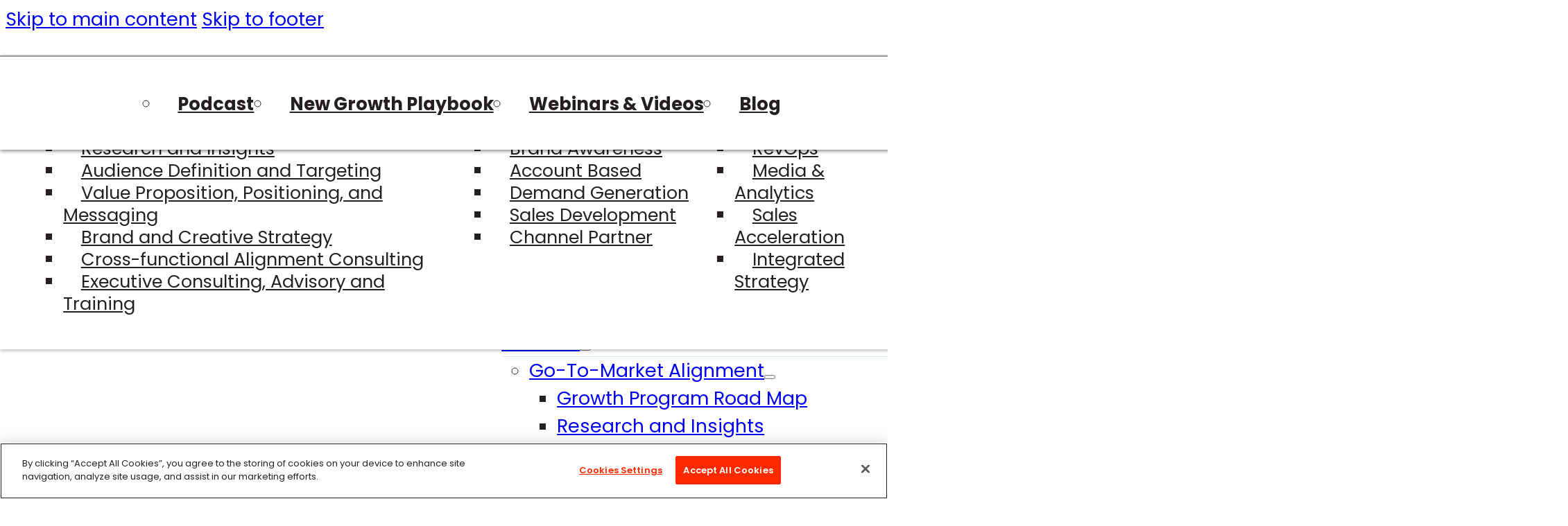

--- FILE ---
content_type: text/html; charset=UTF-8
request_url: https://intelligentdemand.com/resources/tag/agile/
body_size: 23337
content:
<!DOCTYPE html>
<html lang="en-US">
<head>
<meta charset="UTF-8">
<meta name="viewport" content="width=device-width, initial-scale=1">
<meta name='robots' content='index, follow, max-image-preview:large, max-snippet:-1, max-video-preview:-1' />
	<style>img:is([sizes="auto" i], [sizes^="auto," i]) { contain-intrinsic-size: 3000px 1500px }</style>
	
	<!-- This site is optimized with the Yoast SEO Premium plugin v22.2 (Yoast SEO v26.1.1) - https://yoast.com/wordpress/plugins/seo/ -->
	<title>agile Archives | Intelligent Demand</title>
	<link rel="canonical" href="https://intelligentdemand.com/resources/tag/agile/" />
	<meta property="og:locale" content="en_US" />
	<meta property="og:type" content="article" />
	<meta property="og:title" content="agile Archives" />
	<meta property="og:url" content="https://intelligentdemand.com/resources/tag/agile/" />
	<meta property="og:site_name" content="Intelligent Demand" />
	<meta name="twitter:card" content="summary_large_image" />
	<meta name="twitter:site" content="@intelligentdem" />
	<script type="application/ld+json" class="yoast-schema-graph">{"@context":"https://schema.org","@graph":[{"@type":"CollectionPage","@id":"https://intelligentdemand.com/resources/tag/agile/","url":"https://intelligentdemand.com/resources/tag/agile/","name":"agile Archives | Intelligent Demand","isPartOf":{"@id":"https://intelligentdemand.com/#website"},"primaryImageOfPage":{"@id":"https://intelligentdemand.com/resources/tag/agile/#primaryimage"},"image":{"@id":"https://intelligentdemand.com/resources/tag/agile/#primaryimage"},"thumbnailUrl":"https://intelligentdemand.com/wp-content/uploads/2021/12/Agile-Helps-Campaigns-Succeed-01.png","inLanguage":"en-US"},{"@type":"ImageObject","inLanguage":"en-US","@id":"https://intelligentdemand.com/resources/tag/agile/#primaryimage","url":"https://intelligentdemand.com/wp-content/uploads/2021/12/Agile-Helps-Campaigns-Succeed-01.png","contentUrl":"https://intelligentdemand.com/wp-content/uploads/2021/12/Agile-Helps-Campaigns-Succeed-01.png","width":5001,"height":2618,"caption":"Agile Helps Campaigns Succeed"},{"@type":"WebSite","@id":"https://intelligentdemand.com/#website","url":"https://intelligentdemand.com/","name":"Intelligent Demand","description":"Real Revenue Transformation™","publisher":{"@id":"https://intelligentdemand.com/#organization"},"potentialAction":[{"@type":"SearchAction","target":{"@type":"EntryPoint","urlTemplate":"https://intelligentdemand.com/?s={search_term_string}"},"query-input":{"@type":"PropertyValueSpecification","valueRequired":true,"valueName":"search_term_string"}}],"inLanguage":"en-US"},{"@type":"Organization","@id":"https://intelligentdemand.com/#organization","name":"Intelligent Demand","url":"https://intelligentdemand.com/","logo":{"@type":"ImageObject","inLanguage":"en-US","@id":"https://intelligentdemand.com/#/schema/logo/image/","url":"https://intelligentdemand.com/wp-content/uploads/2021/12/LOGOs_RGB_ID_Primary_Horz_RGB.svg","contentUrl":"https://intelligentdemand.com/wp-content/uploads/2021/12/LOGOs_RGB_ID_Primary_Horz_RGB.svg","caption":"Intelligent Demand"},"image":{"@id":"https://intelligentdemand.com/#/schema/logo/image/"},"sameAs":["https://www.facebook.com/IntelligentDemand","https://x.com/intelligentdem","http://instagram.com/intelligentdemand","https://www.linkedin.com/company/intelligent-demand","http://www.youtube.com/user/intelligentdemand"]}]}</script>
	<!-- / Yoast SEO Premium plugin. -->


<link rel='dns-prefetch' href='//intelligentdemand.com' />
<link rel='dns-prefetch' href='//fonts.googleapis.com' />
<link rel="alternate" type="application/rss+xml" title="Intelligent Demand &raquo; Feed" href="https://intelligentdemand.com/feed/" />
<link rel="alternate" type="application/rss+xml" title="Intelligent Demand &raquo; Comments Feed" href="https://intelligentdemand.com/comments/feed/" />
<link rel="alternate" type="application/rss+xml" title="Intelligent Demand &raquo; agile Tag Feed" href="https://intelligentdemand.com/resources/tag/agile/feed/" />
<link rel="preconnect" href="https://fonts.gstatic.com/" crossorigin><link rel='stylesheet' id='embedpress-plyr-css-css' href='https://intelligentdemand.com/wp-content/plugins/embedpress/assets/css/plyr.css?ver=1765499712' media='all' />
<link rel='stylesheet' id='embedpress-carousel-vendor-css-css' href='https://intelligentdemand.com/wp-content/plugins/embedpress/assets/css/carousel.min.css?ver=1765499712' media='all' />
<link rel='stylesheet' id='embedpress-glider-css-css' href='https://intelligentdemand.com/wp-content/plugins/embedpress/assets/css/glider.min.css?ver=1765499712' media='all' />
<link rel='stylesheet' id='embedpress-css-css' href='https://intelligentdemand.com/wp-content/plugins/embedpress/assets/css/embedpress.css?ver=1765499712' media='all' />
<link rel='stylesheet' id='embedpress-meetup-events-css' href='https://intelligentdemand.com/wp-content/plugins/embedpress/assets/css/meetup-events.css?ver=1765499712' media='all' />
<link rel='stylesheet' id='embedpress-blocks-style-css' href='https://intelligentdemand.com/wp-content/plugins/embedpress/assets/css/blocks.build.css?ver=1765499712' media='all' />
<style id='classic-theme-styles-inline-css'>
/*! This file is auto-generated */
.wp-block-button__link{color:#fff;background-color:#32373c;border-radius:9999px;box-shadow:none;text-decoration:none;padding:calc(.667em + 2px) calc(1.333em + 2px);font-size:1.125em}.wp-block-file__button{background:#32373c;color:#fff;text-decoration:none}
</style>
<link rel='stylesheet' id='bricks-frontend-css' href='https://intelligentdemand.com/wp-content/themes/bricks/assets/css/frontend-layer.min.css?ver=1765499713' media='all' />
<link rel='stylesheet' id='bricks-child-css' href='https://intelligentdemand.com/wp-content/themes/id-bricks-child-theme/style.css?ver=1765499713' media='all' />
<link rel='stylesheet' id='bricks-font-awesome-6-css' href='https://intelligentdemand.com/wp-content/themes/bricks/assets/css/libs/font-awesome-6-layer.min.css?ver=1765499713' media='all' />
<style id='bricks-frontend-inline-inline-css'>
html {scroll-behavior: smooth}:root {} body {font-family: "Poppins"; color: var(--bricks-color-bulyhp); font-size: clamp(1.6rem, calc(1.6rem + (1.8 - 1.6) * ((100vw - 48rem) / (128 - 48))), 1.8rem)} h1 {font-weight: 800; font-size: clamp(3.5rem, calc(3.5rem + (5 - 3.5) * ((100vw - 48rem) / (128 - 48))), 5rem)} h2 {font-weight: 800; font-size: clamp(3rem, calc(3rem + (3.5 - 3) * ((100vw - 48rem) / (128 - 48))), 3.5rem)} h3 {font-weight: 700; font-size: clamp(2.125rem, calc(2.125rem + (2.7 - 2.125) * ((100vw - 48rem) / (128 - 48))), 2.7rem)} h4 {font-size: clamp(2rem, calc(2rem + (2.7 - 2) * ((100vw - 48rem) / (128 - 48))), 2.7rem)} h5 {font-size: var(--text-sm)} .bricks-button {font-weight: 700; color: var(--bricks-color-xzyokg); font-size: clamp(1.6rem, calc(1.6rem + (2 - 1.6) * ((100vw - 48rem) / (128 - 48))), 2rem); line-height: 1.2; border: 2px solid var(--bricks-color-xzyokg); border-radius: 0 0 16px 0} .bricks-button:not([class*="bricks-background-"]):not([class*="bricks-color-"]):not(.outline) {background-color: var(--bricks-color-bmkghe)} .bricks-button:not([class*="bricks-background-"]):not([class*="bricks-color-"]):not(.outline):hover {background-color: var(--bricks-color-xzyokg)} .bricks-button:hover {color: var(--bricks-color-iktens)} :root .bricks-button[class*="light"]:not(.bricks-lightbox) {color: var(--bricks-color-iktens); border: 2px solid var(--bricks-color-iktens)} :root .bricks-button[class*="light"]:not(.outline):not(.bricks-lightbox) {background-color: var(--bricks-color-bmkghe)} :root .bricks-button[class*="light"]:not(.outline):not(.bricks-lightbox):hover {background-color: var(--bricks-color-iktens)} :root .bricks-button[class*="light"]:not(.bricks-lightbox):hover {color: var(--bricks-color-bulyhp)} :root .bricks-button[class*="dark"] {color: var(--bricks-color-bulyhp); border: 2px solid var(--bricks-color-bulyhp)} :root .bricks-button[class*="dark"]:not(.outline) {background-color: var(--bricks-color-bmkghe)} :root .bricks-button[class*="dark"]:hover {color: var(--bricks-color-iktens)} :root .bricks-button[class*="dark"]:not(.outline):hover {background-color: var(--bricks-color-bulyhp)} :root .bricks-button[class*="primary"]:not(.outline) {background-color: var(--bricks-color-bmkghe)} :root .bricks-button[class*="primary"]:not(.outline):hover {background-color: var(--bricks-color-xzyokg)} :root .bricks-button[class*="primary"] {border: 2px solid var(--bricks-color-xzyokg); border-bottom-right-radius: 16px} :root .bricks-button[class*="secondary"] {color: var(--bricks-color-wpytli)}:where(:root) .bricks-color-secondary {color: var(--bricks-color-xzyokg)}:where(:root) .bricks-background-secondary {background-color: var(--bricks-color-xzyokg)} :where(.brxe-accordion .accordion-content-wrapper) a:hover, :where(.brxe-icon-box .content) a:hover, :where(.brxe-list) a:hover, :where(.brxe-post-content):not([data-source="bricks"]) a:hover, :where(.brxe-posts .dynamic p) a:hover, :where(.brxe-shortcode) a:hover, :where(.brxe-tabs .tab-content) a:hover, :where(.brxe-team-members) .description a:hover, :where(.brxe-testimonials) .testimonial-content-wrapper a:hover, :where(.brxe-text) a:hover, :where(a.brxe-text):hover, :where(.brxe-text-basic) a:hover, :where(a.brxe-text-basic):hover, :where(.brxe-post-comments) .comment-content a:hover {text-decoration: underline} :where(.brxe-accordion .accordion-content-wrapper) a, :where(.brxe-icon-box .content) a, :where(.brxe-list) a, :where(.brxe-post-content):not([data-source="bricks"]) a, :where(.brxe-posts .dynamic p) a, :where(.brxe-shortcode) a, :where(.brxe-tabs .tab-content) a, :where(.brxe-team-members) .description a, :where(.brxe-testimonials) .testimonial-content-wrapper a, :where(.brxe-text) a, :where(a.brxe-text), :where(.brxe-text-basic) a, :where(a.brxe-text-basic), :where(.brxe-post-comments) .comment-content a {text-decoration: underline; color: var(--bricks-color-xzyokg); font-weight: 600} .brxe-container {max-width: 100%; width: 128rem} #brx-content.wordpress {max-width: 100%; width: 128rem} .woocommerce main.site-main {width: 128rem}@media (max-width: 991px) { .brxe-container {max-width: 100%; width: 100%} #brx-content.wordpress {max-width: 100%; width: 100%} .woocommerce main.site-main {width: 100%}}.pad-l.brxe-container {padding-top: 6.4rem; padding-right: 6.4rem; padding-bottom: 6.4rem; padding-left: 6.4rem}@media (max-width: 767px) {.pad-l.brxe-container {padding-right: 3.2rem; padding-left: 3.2rem}}.resource-center-cards { display: grid; grid-template-columns: repeat(3, 1fr); gap: 12.8rem 3.2rem; align-items: stretch;}@media screen and (max-width: 768px ) { .resource-center-cards { grid-template-columns: repeat(1, 1fr); gap: 3.2rem }}.resource-link.brxe-div {width: 100%; height: 100%; position: absolute; z-index: 1}.resource-card-title { height: 80px; display: -webkit-box; -webkit-line-clamp: 3; -webkit-box-orient: vertical; overflow: hidden; text-overflow: ellipsis;}.resource-meta-row.brxe-block {margin-top: auto}.resource-meta.brxe-post-meta {font-size: 1.2rem}.pad-m.brxe-container {padding-top: 3.2rem; padding-right: 6.4rem; padding-bottom: 3.2rem; padding-left: 6.4rem}@media (max-width: 767px) {.pad-m.brxe-container {padding-top: 3.2rem; padding-right: 3.2rem; padding-bottom: 3.2rem; padding-left: 3.2rem}}.gap-s.brxe-container {row-gap: 2.4rem; column-gap: 2.4rem}.gap-s.brxe-block {row-gap: 2.4rem; column-gap: 2.4rem}.resource-center-card.brxe-block:hover {transform: scaleX(1.05) scaleY(1.05); box-shadow: 0 0 10px 0 rgba(39, 33, 35, 0.14)}.resource-center-card.brxe-block {transition: all .1s ease-in-out; border: 1px solid var(--bricks-color-whuxkb); border-radius: 10px; overflow: hidden}.resource-card-excerpt.brxe-text-basic {padding-top: 1rem; padding-right: 2rem; padding-bottom: 2rem; padding-left: 2rem}.resource-date.brxe-post-meta {width: 30%}.resource-center-pagination .page-numbers i { color: #68BDBD;} .resource-center-pagination ul.page-numbers { gap: 0 !important;} .resource-center-pagination li .page-numbers {padding: .5rem 1.2rem; margin: 0;} .resource-center-pagination ul.page-numbers li > :not(.prev) {border-left: 1px solid gray;}.pad-v-xl.brxe-container {padding-top: 12.8rem; padding-bottom: 12.8rem}.gap-m.brxe-container {row-gap: 3.2rem; column-gap: 3.2rem}:root {--bricks-color-1a77c5: #f5f5f5;--bricks-color-88dc7f: #e0e0e0;--bricks-color-80b27e: #9e9e9e;--bricks-color-9693b8: #616161;--bricks-color-6c9802: #424242;--bricks-color-8e6266: #212121;--bricks-color-83a8a5: #ffeb3b;--bricks-color-90459a: #ffc107;--bricks-color-0181ea: #ff9800;--bricks-color-fbd476: #ff5722;--bricks-color-f9c7a9: #f44336;--bricks-color-96a9aa: #9c27b0;--bricks-color-862161: #2196f3;--bricks-color-6db120: #03a9f4;--bricks-color-2d05dd: #81D4FA;--bricks-color-5587fb: #4caf50;--bricks-color-733872: #8bc34a;--bricks-color-542df6: #cddc39;--bricks-color-xzyokg: #ff2900;--bricks-color-bulyhp: #241f21;--bricks-color-wpytli: #ececeb;--bricks-color-tnyibr: #58595b;--bricks-color-kajjph: #808285;--bricks-color-vwbugv: #a7a9ac;--bricks-color-iktens: #ffffff;--bricks-color-bmkghe: rgba(0, 0, 0, 0);--bricks-color-oizeic: #ff6014;--bricks-color-kcijhy: #808285;--bricks-color-keosuv: #cacfd3;--bricks-color-cfzudh: #121f28;--bricks-color-tfjtkt: #16222e;--bricks-color-gikrjg: #151d30;--bricks-color-uqxeqw: #eaeaea;--bricks-color-suanwo: #727272;--bricks-color-sepyip: #ff922e;--bricks-color-whuxkb: #e1f2f2;--bricks-color-kszkpw: #c3e5e5;--bricks-color-uoohqj: #68bdbd;--bricks-color-xsxrdc: #f7f7f7;--bricks-color-nittej: #e3e82a;--bricks-color-craads: #00bcb5;--bricks-color-ukrtrg: #00303c;--bricks-color-bxefjn: #d5ebee;--bricks-color-yignld: #e3e82a;--bricks-color-jpvmnv: #f05136;--bricks-color-zjskfy: #cc5500;--bricks-color-tnltdr: #44655c;}#brxe-mizefv {color: var(--bricks-color-iktens); font-size: 5rem; font-weight: 900}#brxe-mizefv * {font-weight: 900; color: #ffffff;}@media (max-width: 767px) {#brxe-mizefv {font-size: 3.2rem}}@media (max-width: 478px) {#brxe-mizefv {padding-top: 0rem}}.brxe-64bb59 .brxe-d40789.brxe-image {width: 100%; height: 240px; margin-bottom: 1.6rem}.brxe-64bb59 .brxe-d40789.brxe-image:not(.tag), .brxe-64bb59 .brxe-d40789.brxe-image img {object-fit: cover}.brxe-64bb59 .brxe-99f4b3.brxe-post-title {color: #68bdbd; font-size: 2rem; line-height: 1.6; padding-top: 2rem; padding-right: 2rem; padding-bottom: 2rem; padding-left: 2rem}.brxe-64bb59 .brxe-d9ddf4.brxe-post-meta {text-align: right; color: var(--bricks-color-iktens); align-self: flex-end}.brxe-64bb59 .brxe-401b30.brxe-block {flex-direction: row; justify-content: flex-end; padding-top: 2rem; padding-right: 2rem; padding-bottom: 2rem; padding-left: 2rem}.brxe-64bb59.brxe-block {border: 1px solid #c3e5e5; border-radius: 10px; overflow: hidden}#brxe-829a27 {padding-top: 6.4rem}#brxe-semuaw {min-width: rem; border-bottom-right-radius: 150px; max-width: 100%; width: 128rem}@media (max-width: 991px) {#brxe-semuaw {min-width: 100%}}#brxe-rzknry {flex-direction: row; align-self: stretch !important; width: 100%; align-items: stretch; background-color: var(--bricks-color-cfzudh); position: relative}:where(#brxe-rzknry > *:not(figcaption)) {position: relative}#brxe-rzknry::before {background-image: linear-gradient(90deg, #121f28 50%, rgba(19, 33, 42, 0)); position: absolute; content: ""; top: 0; right: 0; bottom: 0; left: 0; pointer-events: none}@media (max-width: 991px) {#brxe-rzknry {flex-direction: column}}#brxe-oubpts {max-width: 128rem; align-self: center}.brxe-ylejqp .brxe-avbixk.brxe-image {width: 100%; height: 240px; margin-bottom: 1.6rem}.brxe-ylejqp .brxe-avbixk.brxe-image:not(.tag), .brxe-ylejqp .brxe-avbixk.brxe-image img {object-fit: cover}.brxe-ylejqp .brxe-snmwbg.brxe-post-title {color: #68bdbd; font-size: 2rem; line-height: 1.6; padding-top: 2rem; padding-right: 2rem; padding-bottom: 2rem; padding-left: 2rem}.brxe-ylejqp .brxe-myzugj.brxe-text-basic {flex-grow: 1}.brxe-ylejqp .brxe-olbczj.brxe-post-meta {text-align: right; color: var(--bricks-color-oizeic); align-self: flex-start}.brxe-ylejqp .brxe-sfyrkv.brxe-post-meta {text-align: right; color: var(--bricks-color-oizeic); align-self: flex-end}.brxe-ylejqp .brxe-jdgece.brxe-block {flex-direction: row; justify-content: space-between; padding-top: 2rem; padding-right: 2rem; padding-bottom: 2rem; padding-left: 2rem}.brxe-ylejqp.brxe-block {border: 1px solid #e1f2f2; border-radius: 10px; overflow: hidden}#brxe-dgdzsk {align-items: center}#brxe-wbdzxb .bricks-pagination ul .page-numbers {color: #a0a5a9}#brxe-wbdzxb .bricks-pagination ul .page-numbers.current {color: var(--bricks-color-bulyhp)}#brxe-wbdzxb {align-self: flex-end; width: auto}#brxe-sshxhh {width: 250px}#brxe-jahezk {font-weight: 700; font-size: 2rem}#brxe-fsmlas {width: 40%}@media (max-width: 991px) {#brxe-fsmlas {width: 100%}}@media (max-width: 767px) {#brxe-fsmlas {width: 100%}}@media (max-width: 478px) {#brxe-fsmlas {align-items: flex-start}}#brxe-rfartf .bricks-nav-menu {flex-direction: column}#brxe-rfartf .bricks-nav-menu > li {margin-bottom: 1.6rem; margin-left: 0}#brxe-ikqmom {padding-left: 0rem; font-size: 1.4rem; width: 18%}@media (max-width: 991px) {#brxe-ikqmom {width: 30%}}@media (max-width: 767px) {#brxe-ikqmom {width: 49%; padding-left: 0rem}}@media (max-width: 478px) {#brxe-ikqmom {width: 100%}}#brxe-pjvvpx {font-size: 1.6rem; margin-bottom: 1.6rem}#brxe-ppznav .bricks-nav-menu {flex-direction: column}#brxe-ppznav .bricks-nav-menu > li {margin-bottom: 1.6rem; margin-left: 2.4rem}#brxe-ppznav {font-size: 1.4rem}#brxe-pmdxep {border-left: 1px solid var(--bricks-color-tnyibr); padding-left: 2.4rem; width: 28%}@media (max-width: 991px) {#brxe-pmdxep {width: 30%}}@media (max-width: 767px) {#brxe-pmdxep {width: 45%}}@media (max-width: 478px) {#brxe-pmdxep {width: 100%; border-top: 1px solid var(--bricks-color-tnyibr); border-left: 0 solid var(--bricks-color-tnyibr); padding-top: 3.2rem; padding-left: 0em}}#brxe-uigwcn {align-self: flex-start}@media (max-width: 767px) {#brxe-uigwcn {align-self: center}}@media (max-width: 478px) {#brxe-uigwcn {align-self: flex-start}}#brxe-jkmzla {width: 3.2rem}#brxe-myrosx {width: 3.2rem}#brxe-tiluzk {width: 3.2rem}#brxe-iazzor {width: 3.2rem}#brxe-rlryxt {flex-direction: row; column-gap: 2.4rem; justify-content: flex-start}@media (max-width: 767px) {#brxe-rlryxt {width: auto}}#brxe-ikxiya {font-size: 1.2rem}@media (max-width: 767px) {#brxe-ikxiya {align-self: center; text-align: center}}@media (max-width: 478px) {#brxe-ikxiya {text-align: left}}#brxe-lxeiwb {padding-left: 0rem; align-items: flex-start; width: 30%}@media (max-width: 991px) {#brxe-lxeiwb {width: 30%}}@media (max-width: 767px) {#brxe-lxeiwb {width: 100%; align-items: center}}@media (max-width: 478px) {#brxe-lxeiwb {align-items: flex-start; padding-left: 0rem}}#brxe-gqtjyx {flex-direction: row; align-items: stretch; width: 128rem}@media (max-width: 991px) {#brxe-gqtjyx {padding-right: 3.2rem; padding-left: 3.2rem; flex-wrap: wrap}}@media (max-width: 767px) {#brxe-gqtjyx {row-gap: 3.2rem; padding-right: 3.2rem; padding-left: 3.2rem}}#brxe-ldmojv {flex-direction: row; align-items: stretch; width: 128rem}@media (max-width: 991px) {#brxe-ldmojv {padding-right: 3.2rem; padding-left: 3.2rem; flex-wrap: wrap}}@media (max-width: 767px) {#brxe-ldmojv {row-gap: 3.2rem; padding-right: 3.2rem; padding-left: 3.2rem}}@media (max-width: 478px) {#brxe-ldmojv {padding-top: 0rem; padding-right: 0rem; padding-bottom: 0rem; padding-left: 0rem}}#brxe-yaqrnh {align-self: center}#brxe-ymthzq {width: 100%; padding-top: 20px; padding-bottom: 20px}#brxe-jepawr {flex-direction: column; align-self: center !important; justify-content: center; max-width: 70%}#brxe-wtcqei {max-width: 70%; position: relative} [class*="brxe-"] { position: relative; }  body:not(.single-post) #hero-section .brxe-post-meta { display: none; }  #menu-main-header-menu .menu-item > a { padding: 1rem 3.2rem; } #menu-main-header-menu .menu-item > .brx-submenu-toggle > a { padding: 1rem 0rem 1rem 3.2rem; } #menu-main-header-menu .menu-item > .brx-submenu-toggle > button { padding: 0 3.2rem 0 0; } #menu-main-header-menu .sub-menu .brx-submenu-toggle a { font-weight: 700; padding: 1.6rem; } #menu-main-header-menu .sub-menu .brx-submenu-toggle button { display: none; } :root { --color-text: #241f21; --color-white: #ffffff; --color-orange-primary: #ff2900; --color-orange-secondary: #ff6014; --color-near-white: #ececeb; --color-gray-dark: #58595b; --color-gray-medium: #808285; --color-gray-light: #a7a9ac; --color-blue-dark: #151d30; --color-gray-medium-dark: #727272; --color-teal: #68bdbd; }  #top-bar { top: 0; background-color: #ffffff00; transition: all ease-in-out 0.2s; } #top-bar.sticky { position: fixed; box-shadow: 0 3px 5px rgba(0, 0, 0, 0.25); z-index: 9; } #top-bar.header-dark:hover, #top-bar.sticky { background-color: #ffffff; } #top-bar.sticky.header-dark .top-nav #menu-main-header-menu > li:not(.btn) > a, .header-dark:hover .top-nav #menu-main-header-menu > li:not(.btn) > a { color: var(--color-text); } #top-bar.sticky.header-dark .top-nav #menu-main-header-menu > li:not(.btn):hover > a, #top-bar .top-nav #menu-main-header-menu > li:not(.btn):hover > a { color: var(--color-orange-primary); } #top-bar.header-dark .top-nav svg path { transition: all ease-in-out 0.2s; } #top-bar.sticky.header-dark .top-nav svg path, .header-dark:hover .top-nav svg path { fill: var(--color-orange-primary); } #top-bar.sticky .btn a, .header-light .btn a, .bricks-mobile-menu-wrapper .btn a { border: 2px solid var(--color-orange-primary) !important; color: var(--color-orange-primary); background: unset; } @media screen and (max-width: 992px) { #top-bar .brxe-nav-menu { display: flex; } } .header-dark #menu-main-header-menu > li > a { color: #ffffff; } .header-dark .bricks-nav-menu-wrapper .btn a { border: 2px solid var(--color-white) !important; background-color: var(--color-white); color: var(--color-orange-primary) !important; } .header-light .btn:hover a, .header-dark .btn:hover a { background-color: var(--color-orange-primary) !important; color: var(--color-white) !important; } .brxe-nav-menu #menu-main-header-menu.bricks-nav-menu .sub-menu .sub-menu.overflows-viewport { left: unset; right: unset; } #menu-main-header-menu > li.menu-item-has-children > ul.sub-menu { position: fixed; display: flex; flex-direction: row; justify-content: center; align-items: flex-start; width: 100%; top: 80px; left: 0; margin: 0; padding: 3.2rem; background-color: white; border-top: 2px solid #979797; box-shadow: 0 2px 5px rgba(0, 0, 0, 0.25); } #menu-main-header-menu > li.menu-item-has-children:hover > ul.sub-menu > li.menu-item-has-children { display: flex; flex-direction: column; } #menu-main-header-menu > li.menu-item-has-children:hover > ul.sub-menu ul.sub-menu { position: relative !important; display: block; left: unset; visibility: visible !important; opacity: 1 !important; } #menu-main-header-menu > li.menu-item-has-children:hover:after { content: ""; position: absolute; width: 0; height: 0; left: 50%; bottom: -20px; border-left: 15px solid transparent; border-right: 15px solid transparent; border-bottom: 20px solid var(--color-text); } #menu-main-header-menu > li > ul.sub-menu > li { width: auto; background-color: white; } #menu-main-header-menu > li > ul.sub-menu > li > a {  font-weight: 700; } #menu-main-header-menu ul.sub-menu > li.menu-item { padding: 0 !important; line-height: 1.2; } #menu-main-header-menu ul.sub-menu > li.menu-item > a { padding: 1.6rem; } .header-light .bricks-mobile-menu-toggle, .header-light .bricks-mobile-menu-toggle > span, #top-bar.sticky .bricks-mobile-menu-toggle, #top-bar.sticky .bricks-mobile-menu-toggle > span, #top-bar:hover .bricks-mobile-menu-toggle > span { color: var(--color-orange-primary); border-color: var(--color-orange-primary); } @media screen and (min-width: 992px) { #top-bar.sticky.header-dark .logo-dark, #top-bar.header-dark:hover .logo-dark { display: block; } #top-bar.sticky.header-dark .logo-light, #top-bar.header-dark:hover .logo-light { display: none; } .sub-menu li:not(.menu-item-has-children):hover { background: var(--color-near-white); } } @media screen and (max-width: 992px) { #top-bar .brxe-nav-menu { display: flex; } }  .skip-link { background: transparent; } html { scroll-padding-top: 6.5rem; } blockquote { font-family: inherit; font-size: inherit; } .social-hover img { filter: brightness(3.6) invert(0) saturate(0); transition: filter ease-in-out 0.2s; } .social-hover img:hover { filter: unset; } .swiper-button { outline: 0 !important; } body.archive .page-hero { background-image: url(https://intelligentdemand.com/wp-content/uploads/2022/02/HeaderImage_Desktop_1170827645.jpg); } .read-more-link { color: var(--color-orange-primary); font-weight: 700; } .read-more-link:hover { text-decoration: underline; } .bricks-button { padding: clamp(0.5rem, 1.25rem, 1.75rem) clamp(3.2rem, 3.2rem, 5rem); white-space: normal; text-decoration: none !important; } .bricks-form textarea:focus { outline: none; } .txt-color-orange { color: var(--color-orange-primary); } .txt-color-teal { color: var(--color-teal); } .bg-gradient-orange { display: inline; margin-right: -0.2ch; padding: 0 0.5rem; color: #ffffff; background-image: linear-gradient(90deg, var(--color-orange-primary), var(--color-orange-secondary)); line-height: 1.8; } .section-icon-bg:before { content: ""; position: absolute; width: 100%; height: 100%; top: 0; left: 0; background-image: url(https://intelligentdemand.com/wp-content/uploads/2022/01/id-logo-section-background.svg); background-size: contain; background-position: bottom right; background-repeat: no-repeat; } .awards-module .repeater-item { display: flex; justify-content: center; } .awards-module .repeater-item .image { width: 100%; background-size: contain; background-position: center center; background-repeat: no-repeat; } .arrow-box { position: relative; display: block; } .down-arrow:after, .up-arrow:after { border-left: 22px solid transparent !important; border-right: 22px solid transparent !important; left: calc(50% - (32px * 0.75)); } .down-arrow:after { bottom: -32px; border-top: 32px solid; } .up-arrow:after { top: -32px; border-bottom: 32px solid; } .down-arrow:after, .up-arrow:after { content: ""; position: absolute; height: 0; width: 0; z-index: 1; pointer-events: none; } .down-arrow.border-gray:after { border-top-color: var(--color-near-white) !important; } .up-arrow.border-gray:after { border-bottom-color: var(--color-near-white) !important; } .down-arrow.border-151D30:after { border-top-color: var(--color-blue-dark) !important; } .up-bottom.border-151D30:after { border-bottom-color: var(--color-blue-dark) !important; } .down-arrow.border-727272:after { border-top-color: var(--color-gray-medium-dark) !important; } .up-arrow.border-727272:after { border-bottom-color: var(--color-gray-medium-dark) !important; } .border-orange:after { border-color: var(--color-orange-primary) !important; } .team-cards .content-wrapper { position: absolute; display: flex; flex-direction: column; justify-content: flex-end; align-items: center; padding: 2.4rem; text-align: center; background-color: #00000095; transition: background-color ease-in-out 0.2s; pointer-events: none; } .team-cards .repeater-item:hover .content-wrapper { background-color: #00000065; } .team-cards-rounded .repeater-item .image-wrapper > a { border-radius: 0 0 3.2rem 0; box-shadow: inset 0 0 3.2rem 0.6rem rgba(0, 0, 0, 0.8) !important; overflow: hidden; z-index: 1 } .team-cards-rounded .repeater-item img.image { transition: all ease-in-out 0.5s; background-position: top center; z-index: -1 } .team-cards-rounded .repeater-item img.image { box-shadow: inset 0 0 1.6rem 0.6rem rgba(0, 0, 0, 0.25); } .team-cards-rounded .repeater-item:hover .image-wrapper .image { transform: scale(1.05); } .post-list { display: grid; grid-template-columns: repeat(auto-fit, minmax(300px, 1fr)); gap: 3.2rem; } .post-list .post-item { display: flex; flex-direction: column; gap: 2.4rem; } .post-list .post-item img { width: 100%; height: 175px; object-fit: cover; } body:not(.bricks-is-builder) .hover-show * { visibility: hidden; opacity: 0; transition: all ease-in-out 0.2s; } body:not(.bricks-is-builder) .hover-show:hover * { visibility: visible; opacity: 1; } body.search-no-results .resource-center-cards { display: flex; } body.search-no-results .resource-center-cards .bricks-posts-nothing-found { display: flex; flex-direction: column; gap: 3.2rem; } .testimonial-large { max-width: 128rem; overflow: hidden; } .testimonial-large .bricks-swiper-container { overflow: visible; } .testimonial-large div.repeater-item:not(.swiper-slide-active) { opacity: 0; width: 0; height: 0; overflow: hidden; } .testimonial-large .swiper-slide-active .testimonial-content-wrapper { z-index: 1; } .testimonial-large .swiper-slide-active:before { content: ""; position: absolute; width: 80px; height: 80px; left: -3.5rem; top: -3.5rem; background-color: #c3e5e5; -webkit-mask-image: url(/wp-content/uploads/2022/05/open-quote.svg); -webkit-mask-size: contain; -webkit-mask-repeat: no-repeat; z-index: 0; } .testimonial-large .swiper-slide-active .testimonial-content-wrapper:after { content: ""; position: absolute; display: inline-block; margin: 1rem 0 0 1rem; width: 40px; height: 40px; background-color: #c3e5e5; -webkit-mask-image: url(/wp-content/uploads/2022/05/close-quote.svg); -webkit-mask-size: contain; -webkit-mask-repeat: no-repeat; z-index: 0; } .testimonial-large .testimonial-meta-data { padding-top: 2rem; display: -webkit-box; display: -ms-flexbox; display: flex; -webkit-box-orient: horizontal; -webkit-box-direction: normal; -ms-flex-direction: row; flex-direction: row; flex-wrap: wrap; } .testimonial-large .testimonial-meta-data > div { padding-right: 1rem; } .testimonial-medium .swiper-slide-active .testimonial-content-wrapper:after, .testimonial-medium .swiper-slide-active:before { background-color: #a4d7d7; } .testimonial-dark .swiper-slide-active .testimonial-content-wrapper:after, .testimonial-dark .swiper-slide-active:before { background-color: #ff2900; } @media screen and (min-width: 767px) { .testimonial-custom .testimonial-wrapper { overflow: visible; } .testimonial-custom .testimonial-wrapper .swiper-wrapper { display: flex; flex-direction: row; overflow: visible; padding-bottom: 6.4rem; } .testimonial-custom .testimonial-item.swiper-slide-active { height: auto; align-self: flex-start; background-position: top center; background-size: 3831px 385px; background-repeat: repeat-x; } .testimonial-custom .testimonial-content-wrapper { margin: 6.4rem auto; width: 400px; min-height: 225px; } .testimonial-custom .testimonial-meta-wrapper { display: flex; width: 250px; margin: 1.6rem 0 0 calc(50% - 165px); } .testimonial-custom .testimonial-item.swiper-slide-next .testimonial-meta-wrapper, .testimonial-custom .testimonial-item.swiper-slid0-next .testimonial-content-wrapper { opacity: 0; } .testimonial-custom.testimonial-light .testimonial-item.swiper-slide-active { background-image: url(https://intelligentdemand.com/wp-content/uploads/2022/01/talk-balloon-background-ctr-rpt.svg); }  } @media screen and (max-width: 1024px) {  } @media screen and (max-width: 767px) { .testimonial-custom .testimonial-wrapper { overflow: visible; } .testimonial-custom .testimonial-wrapper .swiper-wrapper { overflow: visible; padding-bottom: 6.4rem; } .testimonial-custom .testimonial-item:not(.swiper-slide-active) { opacity: 0; } .team-cards .bricks-layout-wrapper li.repeater-item { width: 100%; } .testimonial-large .swiper-slide-active:before { position: relative; top: 0; left: 0; width: 40px; height: 40px; } .testimonial-large .testimonial-meta-data { flex-direction: column; } .testimonial-large .testimonial-meta-data .testimonial-title { padding-left: 1.6rem; } }  .mktoForm .mktoNotYou { text-decoration: underline; } .mktoForm .mktoNotYou:hover { color: var(--color-orange-primary); } .pcta-form .mktoField::placeholder { color: var(--color-text); } .pcta-form .mktoFormRow:nth-child(2) { display: flex; flex-direction: row; gap: 1.2rem; }  .pcta-form .mktoForm > .mktoFormRow:first-child { display: flex; gap: 1.6rem; } .mktoError { padding: 1.4rem; font-size: 1.4rem; color: var(--color-orange-primary); } .mktoForm *::placeholder { color: var(--color-text); } form.mktoForm { font-family: Poppins !important; font-size: 1.6rem !important; color: var(--color-text) !important; width: unset !important; } form.mktoForm .mktoOffset { display: none; } form.mktoForm .mktoFormCol { float: unset; display: flex; width: 100%; } form.mktoForm .mktoLabel { width: auto !important; float: unset; display: none; } form.mktoForm .mktoFieldWrap { width: 100%; } form.mktoForm .mktoField { padding: 1.4rem !important; border: 0 !important; border-bottom: 2px solid var(--color-text) !important; width: 100% !important; border-radius: unset !important; background-color: unset; } form.mktoForm .mktoButtonRow { margin-left: 120px; padding-top: 2.4rem; display: flex; flex-direction: row; justify-content: flex-end; } form.mktoForm .mktoButton { padding: clamp(0.5rem, 1.25rem, 1.75rem) clamp(3.2rem, 3.2rem, 5rem) !important; border: 2px solid var(--color-orange-primary) !important; border-radius: 0 0 16px 0; font-weight: 700; color: var(--color-orange-primary) !important; background-image: unset !important; background-color: unset !important; } form.mktoForm .mktoButton:hover { background-color: var(--color-orange-primary) !important; color: var(--color-white) !important; } .light-form form.mktoForm .mktoField { border: 1px solid #a4d7d7 !important; background-color: #e1f2f2; margin-bottom: 1rem; border-radius: 10px !important; line-height: 24px; color: #000 !important; } .light-form form.mktoForm .mktoField::placeholder { color: var(--color-text); } .light-form form.mktoForm .mktoButtonRow { width: 100%; margin: 0; justify-content: center; } .light-form form.mktoForm .mktoButton { border-radius: 50px; background-color: #16222e !important; border-color: transparent !important; color: #ffffff !important; } .light-form form.mktoForm .mktoButton:hover { background-color: #68bdbd !important; }  [data-popup-id="9037"] .brx-popup { top: unset !important; bottom: 0 !important; height: auto !important; } [data-popup-id="9037"] { position: fixed; top: unset !important; bottom: 0 !important; height: unset !important; } [data-popup-id="9037"] .brx-popup-backdrop { height: 0 !important; display: none !important; visibility: hidden !important; }
</style>
<link rel='stylesheet' id='bricks-google-fonts-css' href='https://fonts.googleapis.com/css2?family=Poppins:ital,wght@0,100;0,200;0,300;0,400;0,500;0,600;0,700;0,800;0,900;1,100;1,200;1,300;1,400;1,500;1,600;1,700;1,800;1,900&#038;display=swap' media='all' />
<script src="https://intelligentdemand.com/wp-includes/js/jquery/jquery.min.js?ver=3.7.1" id="jquery-core-js"></script>
<link rel="https://api.w.org/" href="https://intelligentdemand.com/wp-json/" /><link rel="alternate" title="JSON" type="application/json" href="https://intelligentdemand.com/wp-json/wp/v2/tags/102" /><link rel="EditURI" type="application/rsd+xml" title="RSD" href="https://intelligentdemand.com/xmlrpc.php?rsd" />
<meta name="generator" content="WordPress 6.8.3" />
<!-- Google Tag Manager -->
<script>(function(w,d,s,l,i){w[l]=w[l]||[];w[l].push({'gtm.start':
new Date().getTime(),event:'gtm.js'});var f=d.getElementsByTagName(s)[0],
j=d.createElement(s),dl=l!='dataLayer'?'&l='+l:'';j.async=true;j.src=
'https://www.googletagmanager.com/gtm.js?id='+i+dl;f.parentNode.insertBefore(j,f);
})(window,document,'script','dataLayer','GTM-TLD8FN');</script>
<!-- End Google Tag Manager -->

<!-- Facebook verification -->
<meta name="facebook-domain-verification" content="ocp2ryeaynf6kcx17o34lc65dfqt6c" />
<link rel="icon" href="https://intelligentdemand.com/wp-content/uploads/2022/01/favicon-150x150.png" sizes="32x32" />
<link rel="icon" href="https://intelligentdemand.com/wp-content/uploads/2022/01/favicon.png" sizes="192x192" />
<link rel="apple-touch-icon" href="https://intelligentdemand.com/wp-content/uploads/2022/01/favicon.png" />
<meta name="msapplication-TileImage" content="https://intelligentdemand.com/wp-content/uploads/2022/01/favicon.png" />
</head>

<body class="archive tag tag-agile tag-102 wp-theme-bricks wp-child-theme-id-bricks-child-theme brx-body bricks-is-frontend wp-embed-responsive"><!-- Google Tag Manager (noscript) -->
<noscript><iframe src="https://www.googletagmanager.com/ns.html?id=GTM-TLD8FN"
height="0" width="0" style="display:none;visibility:hidden"></iframe></noscript>
<!-- End Google Tag Manager (noscript) -->
		<a class="skip-link" href="#brx-content">Skip to main content</a>

					<a class="skip-link" href="#brx-footer">Skip to footer</a>
			<main id="brx-content"><div id="brxe-gmpqxa" class="brxe-template"><section id="top-bar" class="brxe-section header-light bricks-lazy-hidden"><div id="brxe-ypyybw" class="brxe-container brx-grid pad-s top-nav bricks-lazy-hidden"><a id="brxe-hzpjtw" class="brxe-logo" href="https://intelligentdemand.com"><img src="https://intelligentdemand.com/wp-content/uploads/2025/11/logo-horizontal-ID-2X.svg" class="bricks-site-logo css-filter" alt="Intelligent Demand" loading="eager" decoding="async" /></a><a id="brxe-tqilbi" class="brxe-logo" href="https://intelligentdemand.com"><img src="https://intelligentdemand.com/wp-content/uploads/2022/08/LOGOs_RGB_ID_Primary_Mark_RGB-01.svg" class="bricks-site-logo css-filter" alt="Intelligent Demand" loading="eager" decoding="async" /></a><div id="brxe-zccocj" data-script-id="zccocj" class="brxe-nav-menu menu-gap"><nav class="bricks-nav-menu-wrapper tablet_portrait"><ul id="menu-main-header-menu" class="bricks-nav-menu"><li id="menu-item-1107" class="menu-item menu-item-type-post_type menu-item-object-page menu-item-1107 bricks-menu-item"><a href="https://intelligentdemand.com/approach/">Approach</a></li>
<li id="menu-item-1111" class="menu-item menu-item-type-post_type menu-item-object-page menu-item-has-children menu-item-1111 bricks-menu-item"><div class="brx-submenu-toggle icon-right"><a href="https://intelligentdemand.com/services/">Services</a><button aria-expanded="false" aria-label="Services Sub menu"><i class="fas fa-caret-down menu-item-icon"></i></button></div>
<ul class="sub-menu">
	<li id="menu-item-1112" class="menu-item menu-item-type-post_type menu-item-object-page menu-item-has-children menu-item-1112 bricks-menu-item"><div class="brx-submenu-toggle icon-right"><a href="https://intelligentdemand.com/services/go-to-market-alignment/">Go-To-Market Alignment</a><button aria-expanded="false" aria-label="Go-To-Market Alignment Sub menu"><svg xmlns="http://www.w3.org/2000/svg" viewBox="0 0 12 12" fill="none" class="menu-item-icon"><path d="M1.50002 4L6.00002 8L10.5 4" stroke-width="1.5" stroke="currentcolor"></path></svg></button></div>
	<ul class="sub-menu">
		<li id="menu-item-2494" class="menu-item menu-item-type-custom menu-item-object-custom menu-item-2494 bricks-menu-item"><a href="/services/go-to-market-alignment/#growthprogrammap" data-brx-anchor="true">Growth Program Road Map</a></li>
		<li id="menu-item-2495" class="menu-item menu-item-type-custom menu-item-object-custom menu-item-2495 bricks-menu-item"><a href="/services/go-to-market-alignment/#reseachandinsights" data-brx-anchor="true">Research and Insights</a></li>
		<li id="menu-item-2496" class="menu-item menu-item-type-custom menu-item-object-custom menu-item-2496 bricks-menu-item"><a href="/services/go-to-market-alignment/#audiencedefinition" data-brx-anchor="true">Audience Definition and Targeting</a></li>
		<li id="menu-item-2497" class="menu-item menu-item-type-custom menu-item-object-custom menu-item-2497 bricks-menu-item"><a href="/services/go-to-market-alignment/#valueproposition" data-brx-anchor="true">Value Proposition, Positioning, and Messaging</a></li>
		<li id="menu-item-2498" class="menu-item menu-item-type-custom menu-item-object-custom menu-item-2498 bricks-menu-item"><a href="/services/go-to-market-alignment/#brandandcreativestrategy" data-brx-anchor="true">Brand and Creative Strategy</a></li>
		<li id="menu-item-2499" class="menu-item menu-item-type-custom menu-item-object-custom menu-item-2499 bricks-menu-item"><a href="/services/go-to-market-alignment/#crossfunctional" data-brx-anchor="true">Cross-functional Alignment Consulting</a></li>
		<li id="menu-item-2500" class="menu-item menu-item-type-custom menu-item-object-custom menu-item-2500 bricks-menu-item"><a href="/services/go-to-market-alignment/#executiveconsulting" data-brx-anchor="true">Executive Consulting, Advisory and Training</a></li>
	</ul>
</li>
	<li id="menu-item-1113" class="menu-item menu-item-type-post_type menu-item-object-page menu-item-has-children menu-item-1113 bricks-menu-item"><div class="brx-submenu-toggle icon-right"><a href="https://intelligentdemand.com/services/integrated-experiences/">Integrated Growth Plays</a><button aria-expanded="false" aria-label="Integrated Growth Plays Sub menu"><svg xmlns="http://www.w3.org/2000/svg" viewBox="0 0 12 12" fill="none" class="menu-item-icon"><path d="M1.50002 4L6.00002 8L10.5 4" stroke-width="1.5" stroke="currentcolor"></path></svg></button></div>
	<ul class="sub-menu">
		<li id="menu-item-1115" class="menu-item menu-item-type-post_type menu-item-object-page menu-item-1115 bricks-menu-item"><a href="https://intelligentdemand.com/services/integrated-experiences/brand-awareness/">Brand Awareness</a></li>
		<li id="menu-item-1114" class="menu-item menu-item-type-post_type menu-item-object-page menu-item-1114 bricks-menu-item"><a href="https://intelligentdemand.com/services/integrated-experiences/account-based/">Account Based</a></li>
		<li id="menu-item-1117" class="menu-item menu-item-type-post_type menu-item-object-page menu-item-1117 bricks-menu-item"><a href="https://intelligentdemand.com/services/integrated-experiences/demand-generation/">Demand Generation</a></li>
		<li id="menu-item-1118" class="menu-item menu-item-type-post_type menu-item-object-page menu-item-1118 bricks-menu-item"><a href="https://intelligentdemand.com/services/integrated-experiences/sales-development/">Sales Development</a></li>
		<li id="menu-item-1116" class="menu-item menu-item-type-post_type menu-item-object-page menu-item-1116 bricks-menu-item"><a href="https://intelligentdemand.com/services/integrated-experiences/channel-partner/">Channel Partner</a></li>
	</ul>
</li>
	<li id="menu-item-1119" class="menu-item menu-item-type-post_type menu-item-object-page menu-item-has-children menu-item-1119 bricks-menu-item"><div class="brx-submenu-toggle icon-right"><a href="https://intelligentdemand.com/services/tactical-services/">Expert Capabilities</a><button aria-expanded="false" aria-label="Expert Capabilities Sub menu"><svg xmlns="http://www.w3.org/2000/svg" viewBox="0 0 12 12" fill="none" class="menu-item-icon"><path d="M1.50002 4L6.00002 8L10.5 4" stroke-width="1.5" stroke="currentcolor"></path></svg></button></div>
	<ul class="sub-menu">
		<li id="menu-item-2501" class="menu-item menu-item-type-custom menu-item-object-custom menu-item-2501 bricks-menu-item"><a href="/services/tactical-services/#creative" data-brx-anchor="true">Creative</a></li>
		<li id="menu-item-2502" class="menu-item menu-item-type-custom menu-item-object-custom menu-item-2502 bricks-menu-item"><a href="/services/tactical-services/#techdata" data-brx-anchor="true">RevOps</a></li>
		<li id="menu-item-2503" class="menu-item menu-item-type-custom menu-item-object-custom menu-item-2503 bricks-menu-item"><a href="/services/tactical-services/#mediaanalytics" data-brx-anchor="true">Media &#038; Analytics</a></li>
		<li id="menu-item-2504" class="menu-item menu-item-type-custom menu-item-object-custom menu-item-2504 bricks-menu-item"><a href="/services/tactical-services/#sales" data-brx-anchor="true">Sales Acceleration</a></li>
		<li id="menu-item-2505" class="menu-item menu-item-type-custom menu-item-object-custom menu-item-2505 bricks-menu-item"><a href="/services/tactical-services/#integratedstrategy" data-brx-anchor="true">Integrated Strategy</a></li>
	</ul>
</li>
</ul>
</li>
<li id="menu-item-1120" class="menu-item menu-item-type-post_type menu-item-object-page menu-item-1120 bricks-menu-item"><a href="https://intelligentdemand.com/work/">Work</a></li>
<li id="menu-item-1101" class="menu-item menu-item-type-post_type menu-item-object-page menu-item-has-children menu-item-1101 bricks-menu-item"><div class="brx-submenu-toggle icon-right"><a href="https://intelligentdemand.com/about-us/">About</a><button aria-expanded="false" aria-label="About Sub menu"><i class="fas fa-caret-down menu-item-icon"></i></button></div>
<ul class="sub-menu">
	<li id="menu-item-1106" class="menu-item menu-item-type-post_type menu-item-object-page menu-item-1106 bricks-menu-item"><a href="https://intelligentdemand.com/about-us/why-choose-id/">Why Choose ID?</a></li>
	<li id="menu-item-3434" class="menu-item menu-item-type-post_type_archive menu-item-object-team menu-item-3434 bricks-menu-item"><a href="https://intelligentdemand.com/about-us/team/">Team</a></li>
	<li id="menu-item-3433" class="menu-item menu-item-type-post_type_archive menu-item-object-technology_platform menu-item-3433 bricks-menu-item"><a href="https://intelligentdemand.com/about-us/technology-platforms/">Platforms &#038; Partners</a></li>
	<li id="menu-item-3413" class="menu-item menu-item-type-post_type_archive menu-item-object-newsroom menu-item-3413 bricks-menu-item"><a href="https://intelligentdemand.com/newsroom/">Newsroom</a></li>
	<li id="menu-item-1102" class="menu-item menu-item-type-post_type menu-item-object-page menu-item-1102 bricks-menu-item"><a href="https://intelligentdemand.com/about-us/careers/">Careers</a></li>
</ul>
</li>
<li id="menu-item-5341" class="menu-item menu-item-type-post_type menu-item-object-page menu-item-has-children menu-item-5341 bricks-menu-item"><div class="brx-submenu-toggle icon-right"><a href="https://intelligentdemand.com/resource-center/">Resources</a><button aria-expanded="false" aria-label="Resources Sub menu"><i class="fas fa-caret-down menu-item-icon"></i></button></div>
<ul class="sub-menu">
	<li id="menu-item-10124" class="menu-item menu-item-type-post_type menu-item-object-page menu-item-10124 bricks-menu-item"><a href="https://intelligentdemand.com/growth-driver-show/">Podcast</a></li>
	<li id="menu-item-10125" class="menu-item menu-item-type-post_type menu-item-object-page menu-item-10125 bricks-menu-item"><a href="https://intelligentdemand.com/growth-play-success-kit/">New Growth Playbook</a></li>
	<li id="menu-item-10127" class="menu-item menu-item-type-taxonomy menu-item-object-category menu-item-10127 bricks-menu-item"><a href="https://intelligentdemand.com/category/content-type/webinars-content-type/">Webinars &#038; Videos</a></li>
	<li id="menu-item-10126" class="menu-item menu-item-type-post_type menu-item-object-page menu-item-10126 bricks-menu-item"><a href="https://intelligentdemand.com/resource-center/">Blog</a></li>
</ul>
</li>
<li id="menu-item-1109" class="btn menu-item menu-item-type-post_type menu-item-object-page menu-item-1109 bricks-menu-item"><a href="https://intelligentdemand.com/contact/">Contact Us</a></li>
</ul></nav>			<button class="bricks-mobile-menu-toggle" aria-haspopup="true" aria-label="Open mobile menu" aria-expanded="false">
				<span class="bar-top"></span>
				<span class="bar-center"></span>
				<span class="bar-bottom"></span>
			</button>
			<nav class="bricks-mobile-menu-wrapper right fade-in"><ul id="menu-main-header-menu-1" class="bricks-mobile-menu"><li class="menu-item menu-item-type-post_type menu-item-object-page menu-item-1107 bricks-menu-item"><a href="https://intelligentdemand.com/approach/">Approach</a></li>
<li class="menu-item menu-item-type-post_type menu-item-object-page menu-item-has-children menu-item-1111 bricks-menu-item"><div class="brx-submenu-toggle icon-right"><a href="https://intelligentdemand.com/services/">Services</a><button aria-expanded="false" aria-label="Services Sub menu"><i class="fas fa-caret-down open"></i></button></div>
<ul class="sub-menu">
	<li class="menu-item menu-item-type-post_type menu-item-object-page menu-item-has-children menu-item-1112 bricks-menu-item"><div class="brx-submenu-toggle icon-right"><a href="https://intelligentdemand.com/services/go-to-market-alignment/">Go-To-Market Alignment</a><button aria-expanded="false" aria-label="Go-To-Market Alignment Sub menu"><i class="fas fa-caret-down open"></i></button></div>
	<ul class="sub-menu">
		<li class="menu-item menu-item-type-custom menu-item-object-custom menu-item-2494 bricks-menu-item"><a href="/services/go-to-market-alignment/#growthprogrammap" data-brx-anchor="true">Growth Program Road Map</a></li>
		<li class="menu-item menu-item-type-custom menu-item-object-custom menu-item-2495 bricks-menu-item"><a href="/services/go-to-market-alignment/#reseachandinsights" data-brx-anchor="true">Research and Insights</a></li>
		<li class="menu-item menu-item-type-custom menu-item-object-custom menu-item-2496 bricks-menu-item"><a href="/services/go-to-market-alignment/#audiencedefinition" data-brx-anchor="true">Audience Definition and Targeting</a></li>
		<li class="menu-item menu-item-type-custom menu-item-object-custom menu-item-2497 bricks-menu-item"><a href="/services/go-to-market-alignment/#valueproposition" data-brx-anchor="true">Value Proposition, Positioning, and Messaging</a></li>
		<li class="menu-item menu-item-type-custom menu-item-object-custom menu-item-2498 bricks-menu-item"><a href="/services/go-to-market-alignment/#brandandcreativestrategy" data-brx-anchor="true">Brand and Creative Strategy</a></li>
		<li class="menu-item menu-item-type-custom menu-item-object-custom menu-item-2499 bricks-menu-item"><a href="/services/go-to-market-alignment/#crossfunctional" data-brx-anchor="true">Cross-functional Alignment Consulting</a></li>
		<li class="menu-item menu-item-type-custom menu-item-object-custom menu-item-2500 bricks-menu-item"><a href="/services/go-to-market-alignment/#executiveconsulting" data-brx-anchor="true">Executive Consulting, Advisory and Training</a></li>
	</ul>
</li>
	<li class="menu-item menu-item-type-post_type menu-item-object-page menu-item-has-children menu-item-1113 bricks-menu-item"><div class="brx-submenu-toggle icon-right"><a href="https://intelligentdemand.com/services/integrated-experiences/">Integrated Growth Plays</a><button aria-expanded="false" aria-label="Integrated Growth Plays Sub menu"><i class="fas fa-caret-down open"></i></button></div>
	<ul class="sub-menu">
		<li class="menu-item menu-item-type-post_type menu-item-object-page menu-item-1115 bricks-menu-item"><a href="https://intelligentdemand.com/services/integrated-experiences/brand-awareness/">Brand Awareness</a></li>
		<li class="menu-item menu-item-type-post_type menu-item-object-page menu-item-1114 bricks-menu-item"><a href="https://intelligentdemand.com/services/integrated-experiences/account-based/">Account Based</a></li>
		<li class="menu-item menu-item-type-post_type menu-item-object-page menu-item-1117 bricks-menu-item"><a href="https://intelligentdemand.com/services/integrated-experiences/demand-generation/">Demand Generation</a></li>
		<li class="menu-item menu-item-type-post_type menu-item-object-page menu-item-1118 bricks-menu-item"><a href="https://intelligentdemand.com/services/integrated-experiences/sales-development/">Sales Development</a></li>
		<li class="menu-item menu-item-type-post_type menu-item-object-page menu-item-1116 bricks-menu-item"><a href="https://intelligentdemand.com/services/integrated-experiences/channel-partner/">Channel Partner</a></li>
	</ul>
</li>
	<li class="menu-item menu-item-type-post_type menu-item-object-page menu-item-has-children menu-item-1119 bricks-menu-item"><div class="brx-submenu-toggle icon-right"><a href="https://intelligentdemand.com/services/tactical-services/">Expert Capabilities</a><button aria-expanded="false" aria-label="Expert Capabilities Sub menu"><i class="fas fa-caret-down open"></i></button></div>
	<ul class="sub-menu">
		<li class="menu-item menu-item-type-custom menu-item-object-custom menu-item-2501 bricks-menu-item"><a href="/services/tactical-services/#creative" data-brx-anchor="true">Creative</a></li>
		<li class="menu-item menu-item-type-custom menu-item-object-custom menu-item-2502 bricks-menu-item"><a href="/services/tactical-services/#techdata" data-brx-anchor="true">RevOps</a></li>
		<li class="menu-item menu-item-type-custom menu-item-object-custom menu-item-2503 bricks-menu-item"><a href="/services/tactical-services/#mediaanalytics" data-brx-anchor="true">Media &#038; Analytics</a></li>
		<li class="menu-item menu-item-type-custom menu-item-object-custom menu-item-2504 bricks-menu-item"><a href="/services/tactical-services/#sales" data-brx-anchor="true">Sales Acceleration</a></li>
		<li class="menu-item menu-item-type-custom menu-item-object-custom menu-item-2505 bricks-menu-item"><a href="/services/tactical-services/#integratedstrategy" data-brx-anchor="true">Integrated Strategy</a></li>
	</ul>
</li>
</ul>
</li>
<li class="menu-item menu-item-type-post_type menu-item-object-page menu-item-1120 bricks-menu-item"><a href="https://intelligentdemand.com/work/">Work</a></li>
<li class="menu-item menu-item-type-post_type menu-item-object-page menu-item-has-children menu-item-1101 bricks-menu-item"><div class="brx-submenu-toggle icon-right"><a href="https://intelligentdemand.com/about-us/">About</a><button aria-expanded="false" aria-label="About Sub menu"><i class="fas fa-caret-down open"></i></button></div>
<ul class="sub-menu">
	<li class="menu-item menu-item-type-post_type menu-item-object-page menu-item-1106 bricks-menu-item"><a href="https://intelligentdemand.com/about-us/why-choose-id/">Why Choose ID?</a></li>
	<li class="menu-item menu-item-type-post_type_archive menu-item-object-team menu-item-3434 bricks-menu-item"><a href="https://intelligentdemand.com/about-us/team/">Team</a></li>
	<li class="menu-item menu-item-type-post_type_archive menu-item-object-technology_platform menu-item-3433 bricks-menu-item"><a href="https://intelligentdemand.com/about-us/technology-platforms/">Platforms &#038; Partners</a></li>
	<li class="menu-item menu-item-type-post_type_archive menu-item-object-newsroom menu-item-3413 bricks-menu-item"><a href="https://intelligentdemand.com/newsroom/">Newsroom</a></li>
	<li class="menu-item menu-item-type-post_type menu-item-object-page menu-item-1102 bricks-menu-item"><a href="https://intelligentdemand.com/about-us/careers/">Careers</a></li>
</ul>
</li>
<li class="menu-item menu-item-type-post_type menu-item-object-page menu-item-has-children menu-item-5341 bricks-menu-item"><div class="brx-submenu-toggle icon-right"><a href="https://intelligentdemand.com/resource-center/">Resources</a><button aria-expanded="false" aria-label="Resources Sub menu"><i class="fas fa-caret-down open"></i></button></div>
<ul class="sub-menu">
	<li class="menu-item menu-item-type-post_type menu-item-object-page menu-item-10124 bricks-menu-item"><a href="https://intelligentdemand.com/growth-driver-show/">Podcast</a></li>
	<li class="menu-item menu-item-type-post_type menu-item-object-page menu-item-10125 bricks-menu-item"><a href="https://intelligentdemand.com/growth-play-success-kit/">New Growth Playbook</a></li>
	<li class="menu-item menu-item-type-taxonomy menu-item-object-category menu-item-10127 bricks-menu-item"><a href="https://intelligentdemand.com/category/content-type/webinars-content-type/">Webinars &#038; Videos</a></li>
	<li class="menu-item menu-item-type-post_type menu-item-object-page menu-item-10126 bricks-menu-item"><a href="https://intelligentdemand.com/resource-center/">Blog</a></li>
</ul>
</li>
<li class="btn menu-item menu-item-type-post_type menu-item-object-page menu-item-1109 bricks-menu-item"><a href="https://intelligentdemand.com/contact/">Contact Us</a></li>
</ul></nav><div class="bricks-mobile-menu-overlay"></div></div></div></section></div><section id="brxe-rzknry" class="brxe-section header-dark bricks-lazy-hidden"><div id="brxe-semuaw" class="brxe-container pad-l bricks-lazy-hidden"><div id="brxe-mizefv" data-script-id="mizefv" class="brxe-code"><h1>agile</h1></div><div id="brxe-829a27" class="brxe-block resource-center-cards bricks-lazy-hidden"><div class="brxe-64bb59 brxe-block bricks-lazy-hidden" data-brx-loop-start="64bb59"><a href="https://intelligentdemand.com/resources/how-agile-helps-campaigns-succeed/" aria-label="How Agile helps campaigns succeed" class="brxe-zekqji brxe-div resource-link bricks-lazy-hidden"></a><figure class="brxe-d40789 brxe-image tag"><a class="tag" href="https://intelligentdemand.com/resources/how-agile-helps-campaigns-succeed/"><img width="768" height="402" src="data:image/svg+xml,%3Csvg%20xmlns=&#039;http://www.w3.org/2000/svg&#039;%20viewBox=&#039;0%200%20768%20402&#039;%3E%3C/svg%3E" class="css-filter size-medium_large bricks-lazy-hidden" alt="Agile Helps Campaigns Succeed" decoding="async" fetchpriority="high" data-src="https://intelligentdemand.com/wp-content/uploads/2021/12/Agile-Helps-Campaigns-Succeed-01-768x402.png" data-type="string" data-sizes="(max-width: 768px) 100vw, 768px" data-srcset="https://intelligentdemand.com/wp-content/uploads/2021/12/Agile-Helps-Campaigns-Succeed-01-768x402.png 768w, https://intelligentdemand.com/wp-content/uploads/2021/12/Agile-Helps-Campaigns-Succeed-01-300x157.png 300w, https://intelligentdemand.com/wp-content/uploads/2021/12/Agile-Helps-Campaigns-Succeed-01-1024x536.png 1024w, https://intelligentdemand.com/wp-content/uploads/2021/12/Agile-Helps-Campaigns-Succeed-01-1536x804.png 1536w, https://intelligentdemand.com/wp-content/uploads/2021/12/Agile-Helps-Campaigns-Succeed-01-2048x1072.png 2048w" /></a></figure><h3 class="brxe-99f4b3 brxe-post-title resource-card-title"><a href="https://intelligentdemand.com/resources/how-agile-helps-campaigns-succeed/">How Agile helps campaigns succeed</a></h3><div class="brxe-401b30 brxe-block resource-meta-row bricks-lazy-hidden"><div class="brxe-d9ddf4 brxe-post-meta resource-meta post-meta"><span class="item"><a href="https://intelligentdemand.com/category/content-topic/account-based-experience/">Account Based Experience</a>, <a href="https://intelligentdemand.com/category/content-type/blogs/">Blogs</a>, <a href="https://intelligentdemand.com/category/content-topic/demand-generation-content-topic/">Demand Generation</a></span></div></div></div><div class="brxe-64bb59 brxe-block bricks-lazy-hidden"><a href="https://intelligentdemand.com/resources/how-agile-improves-the-customer-experience-increases-speed-to-market-and-roi/" aria-label="How Agile Improves the Customer Experience, and Increases Speed to Market and ROI" class="brxe-zekqji brxe-div resource-link bricks-lazy-hidden"></a><figure class="brxe-d40789 brxe-image tag"><a class="tag" href="https://intelligentdemand.com/resources/how-agile-improves-the-customer-experience-increases-speed-to-market-and-roi/"><img width="768" height="512" src="data:image/svg+xml,%3Csvg%20xmlns=&#039;http://www.w3.org/2000/svg&#039;%20viewBox=&#039;0%200%20768%20512&#039;%3E%3C/svg%3E" class="css-filter size-medium_large bricks-lazy-hidden" alt="Agile Agency - Scrum Board - Intelligent Demand" decoding="async" data-src="https://intelligentdemand.com/wp-content/uploads/2021/12/Agile-Scrum-Board-Intelligent-Demand-768x512.jpg" data-type="string" data-sizes="(max-width: 768px) 100vw, 768px" data-srcset="https://intelligentdemand.com/wp-content/uploads/2021/12/Agile-Scrum-Board-Intelligent-Demand-768x512.jpg 768w, https://intelligentdemand.com/wp-content/uploads/2021/12/Agile-Scrum-Board-Intelligent-Demand-300x200.jpg 300w, https://intelligentdemand.com/wp-content/uploads/2021/12/Agile-Scrum-Board-Intelligent-Demand-1024x683.jpg 1024w, https://intelligentdemand.com/wp-content/uploads/2021/12/Agile-Scrum-Board-Intelligent-Demand-1536x1024.jpg 1536w, https://intelligentdemand.com/wp-content/uploads/2021/12/Agile-Scrum-Board-Intelligent-Demand-2048x1365.jpg 2048w" /></a></figure><h3 class="brxe-99f4b3 brxe-post-title resource-card-title"><a href="https://intelligentdemand.com/resources/how-agile-improves-the-customer-experience-increases-speed-to-market-and-roi/">How Agile Improves the Customer Experience, and Increases Speed to Market and ROI</a></h3><div class="brxe-401b30 brxe-block resource-meta-row bricks-lazy-hidden"><div class="brxe-d9ddf4 brxe-post-meta resource-meta post-meta"><span class="item"><a href="https://intelligentdemand.com/category/content-topic/account-based-experience/">Account Based Experience</a>, <a href="https://intelligentdemand.com/category/content-type/blogs/">Blogs</a>, <a href="https://intelligentdemand.com/category/content-topic/demand-generation-content-topic/">Demand Generation</a></span></div></div></div><div class="brxe-64bb59 brxe-block bricks-lazy-hidden"><a href="https://intelligentdemand.com/resources/how-to-become-agile-the-criteria-you-need-to-meet/" aria-label="How to Become Agile: The criteria you need to meet" class="brxe-zekqji brxe-div resource-link bricks-lazy-hidden"></a><figure class="brxe-d40789 brxe-image tag"><a class="tag" href="https://intelligentdemand.com/resources/how-to-become-agile-the-criteria-you-need-to-meet/"><img width="768" height="512" src="data:image/svg+xml,%3Csvg%20xmlns=&#039;http://www.w3.org/2000/svg&#039;%20viewBox=&#039;0%200%20768%20512&#039;%3E%3C/svg%3E" class="css-filter size-medium_large bricks-lazy-hidden" alt="Agile Marketing - How to Become Agile - Criteria for Becoming Agile - Agile Agency" decoding="async" data-src="https://intelligentdemand.com/wp-content/uploads/2021/12/How-to-Become-Agile-Criteria-for-Becoming-Agile-Agile-Agency-768x512.jpg" data-type="string" data-sizes="(max-width: 768px) 100vw, 768px" data-srcset="https://intelligentdemand.com/wp-content/uploads/2021/12/How-to-Become-Agile-Criteria-for-Becoming-Agile-Agile-Agency-768x512.jpg 768w, https://intelligentdemand.com/wp-content/uploads/2021/12/How-to-Become-Agile-Criteria-for-Becoming-Agile-Agile-Agency-300x200.jpg 300w, https://intelligentdemand.com/wp-content/uploads/2021/12/How-to-Become-Agile-Criteria-for-Becoming-Agile-Agile-Agency-1024x683.jpg 1024w, https://intelligentdemand.com/wp-content/uploads/2021/12/How-to-Become-Agile-Criteria-for-Becoming-Agile-Agile-Agency-1536x1024.jpg 1536w, https://intelligentdemand.com/wp-content/uploads/2021/12/How-to-Become-Agile-Criteria-for-Becoming-Agile-Agile-Agency-2048x1365.jpg 2048w" /></a></figure><h3 class="brxe-99f4b3 brxe-post-title resource-card-title"><a href="https://intelligentdemand.com/resources/how-to-become-agile-the-criteria-you-need-to-meet/">How to Become Agile: The criteria you need to meet</a></h3><div class="brxe-401b30 brxe-block resource-meta-row bricks-lazy-hidden"><div class="brxe-d9ddf4 brxe-post-meta resource-meta post-meta"><span class="item"><a href="https://intelligentdemand.com/category/content-topic/account-based-experience/">Account Based Experience</a>, <a href="https://intelligentdemand.com/category/content-type/blogs/">Blogs</a>, <a href="https://intelligentdemand.com/category/content-topic/demand-generation-content-topic/">Demand Generation</a></span></div></div></div><div class="brx-query-trail" data-query-element-id="64bb59" data-query-vars="{&quot;tag&quot;:&quot;agile&quot;,&quot;posts_per_page&quot;:3,&quot;orderby&quot;:&quot;date&quot;,&quot;post_type&quot;:[&quot;post&quot;],&quot;order&quot;:&quot;desc&quot;,&quot;no_results_text&quot;:&quot;No results to show&quot;,&quot;post_status&quot;:&quot;publish&quot;,&quot;paged&quot;:1}" data-page="1" data-max-pages="1" data-start="1" data-end="3"></div></div></div></section><section id="brxe-jdgvpt" class="brxe-section bricks-lazy-hidden"><div id="brxe-odpvvv" class="brxe-container pad-m gap-s bricks-lazy-hidden"></div></section><section id="brxe-dgdzsk" class="brxe-section bricks-lazy-hidden"><div id="brxe-nvobaw" class="brxe-container resource-center-cards pad-m bricks-lazy-hidden"><div class="bricks-posts-nothing-found" style="width: inherit; max-width: 100%; grid-column: 1/-1" data-brx-loop-start="ylejqp"><h3 id="brxe-ntglme" class="brxe-heading">Great content is coming soon!</h3><div id="brxe-tbsdar" class="brxe-div gap-s pad-s fallback-form bricks-lazy-hidden"><div id="brxe-rwunef" class="brxe-marketo-form light-form marketo-form-container">            <script src="//go.intelligentdemand.com/js/forms2/js/forms2.min.js"></script>
            <form id="mktoForm_1796"></form>
            <script>
                MktoForms2.loadForm("//go.intelligentdemand.com", "378-FDB-702", 1796, (form) => {
                    // Destyle form
                    destyleForm(form);

                    // Honeypot setup
                    Object.keys(form.getValues()).forEach((key) => {
                        document
                            .querySelector("[name=" + key + "]")
                            .addEventListener("focus", (event) => {
                                form.setValues({ formValidation: "blue" });
                            });
                    });
                });

                function destyleForm(form) {
                    const mktoForm = form.getFormElem()[0];
                    const mktoStyles = Array.from(document.styleSheets).filter(ss => {
                        return [mktoForms2BaseStyle, mktoForms2ThemeStyle].indexOf(ss.ownerNode) !== -1
                    });
                    const removeMe = mktoForm.querySelectorAll(".mktoClear, .mktoGutter, .mktoOffset, style");
                    const styled = mktoForm.querySelectorAll("[style]");

                    mktoForm.removeAttribute("style");
                    mktoStyles.forEach(ss => ss.disabled = true);
                    removeMe.forEach((element) => element.remove());
                    styled.forEach((element) => element.removeAttribute("style"));
                }
            </script>
        </div><div data-script-id="ygudrq" class="brxe-cc6688 brxe-code"><script>
MktoForms2.whenReady(function (form){
 //Add an onSuccess handler
  form.onSuccess(function(values, followUpUrl){
   //get the form's jQuery element and hide it
   form.getFormElem().hide();
   document.getElementById('confirmform').style.visibility = 'visible';
   //return false to prevent the submission handler from taking the lead to the follow up url.
   return false;
 });
});
</script>
<div id="confirmform" style="visibility:hidden; text-align: center;"><h4>Thanks for subscribing!</h4></div></div></div></div><div class="brx-query-trail" data-query-element-id="ylejqp" data-query-vars="{&quot;tag&quot;:&quot;agile&quot;,&quot;posts_per_page&quot;:12,&quot;no_results_text&quot;:&quot;[bricks_template id=\&quot;5681\&quot;]&quot;,&quot;post_type&quot;:[&quot;post&quot;],&quot;offset&quot;:&quot;3&quot;,&quot;orderby&quot;:&quot;date&quot;,&quot;order&quot;:&quot;desc&quot;,&quot;post_status&quot;:&quot;publish&quot;,&quot;paged&quot;:1}" data-page="1" data-max-pages="0" data-start="0" data-end="0"></div></div></section><section id="brxe-wfcjox" class="brxe-section bricks-lazy-hidden"><div id="brxe-kwpqac" class="brxe-container pad-m bricks-lazy-hidden"><div id="brxe-wbdzxb" class="brxe-pagination resource-center-pagination" style="display: none;"><div class="bricks-pagination" role="navigation" aria-label="Pagination"></div></div></div></section></main><footer id="brx-footer"><section id="brxe-ldmojv" class="brxe-section bricks-lazy-hidden"><div id="brxe-gqtjyx" class="brxe-container pad-v-xl gap-m pad-l bricks-lazy-hidden"><div id="brxe-fsmlas" class="brxe-block gap-s bricks-lazy-hidden"><a id="brxe-sshxhh" class="brxe-image tag" href="https://intelligentdemand.com/"><img src="data:image/svg+xml,%3Csvg%20xmlns=&#039;http://www.w3.org/2000/svg&#039;%20viewBox=&#039;0%200%20%20&#039;%3E%3C/svg%3E" class="css-filter size-full bricks-lazy-hidden" alt="Intelligent Demand" decoding="async" loading="lazy" data-src="https://intelligentdemand.com/wp-content/uploads/2025/11/Logo_Stacked_FullColor_edit.svg" data-type="string" /></a><h4 id="brxe-jahezk" class="brxe-heading">The Art of <span class="bg-gradient-orange">Integrated Growth</span>.</h4></div><div id="brxe-ikqmom" class="brxe-block bricks-lazy-hidden"><div id="brxe-rfartf" data-script-id="rfartf" class="brxe-nav-menu"><nav class="bricks-nav-menu-wrapper never"><ul id="menu-footer-menu-left" class="bricks-nav-menu"><li id="menu-item-1219" class="menu-item menu-item-type-post_type menu-item-object-page menu-item-1219 bricks-menu-item"><a href="https://intelligentdemand.com/approach/">Our Approach</a></li>
<li id="menu-item-1220" class="menu-item menu-item-type-post_type menu-item-object-page menu-item-1220 bricks-menu-item"><a href="https://intelligentdemand.com/work/">Our Work</a></li>
<li id="menu-item-6239" class="menu-item menu-item-type-post_type menu-item-object-page menu-item-6239 bricks-menu-item"><a href="https://intelligentdemand.com/resource-center/">Resources</a></li>
<li id="menu-item-1224" class="menu-item menu-item-type-post_type menu-item-object-page menu-item-1224 bricks-menu-item"><a href="https://intelligentdemand.com/diversity-equity-inclusion-policy/">DEI Commitment</a></li>
<li id="menu-item-1225" class="menu-item menu-item-type-post_type menu-item-object-page menu-item-1225 bricks-menu-item"><a href="https://intelligentdemand.com/about-us/careers/">Careers</a></li>
<li id="menu-item-2812" class="menu-item menu-item-type-post_type menu-item-object-page menu-item-privacy-policy menu-item-2812 bricks-menu-item"><a href="https://intelligentdemand.com/privacy-policy/">Privacy Policy</a></li>
<li id="menu-item-2813" class="menu-item menu-item-type-post_type menu-item-object-page menu-item-2813 bricks-menu-item"><a href="https://intelligentdemand.com/terms-of-use/">Terms of Use</a></li>
</ul></nav></div></div><div id="brxe-pmdxep" class="brxe-block bricks-lazy-hidden"><h4 id="brxe-pjvvpx" class="brxe-heading">Services:</h4><div id="brxe-ppznav" data-script-id="ppznav" class="brxe-nav-menu"><nav class="bricks-nav-menu-wrapper never"><ul id="menu-footer-menu-right" class="bricks-nav-menu"><li id="menu-item-1196" class="menu-item menu-item-type-post_type menu-item-object-page menu-item-1196 bricks-menu-item"><a href="https://intelligentdemand.com/services/go-to-market-alignment/">Go-To-Market Alignment</a></li>
<li id="menu-item-1197" class="menu-item menu-item-type-post_type menu-item-object-page menu-item-1197 bricks-menu-item"><a href="https://intelligentdemand.com/services/integrated-experiences/">Integrated Growth Plays</a></li>
<li id="menu-item-1198" class="menu-item menu-item-type-post_type menu-item-object-page menu-item-1198 bricks-menu-item"><a href="https://intelligentdemand.com/services/integrated-experiences/brand-awareness/">Brand</a></li>
<li id="menu-item-1199" class="menu-item menu-item-type-post_type menu-item-object-page menu-item-1199 bricks-menu-item"><a href="https://intelligentdemand.com/services/integrated-experiences/account-based/">ABM/ABX</a></li>
<li id="menu-item-1228" class="menu-item menu-item-type-post_type menu-item-object-page menu-item-1228 bricks-menu-item"><a href="https://intelligentdemand.com/services/integrated-experiences/demand-generation/">Demand Generation</a></li>
<li id="menu-item-3330" class="menu-item menu-item-type-custom menu-item-object-custom menu-item-3330 bricks-menu-item"><a href="https://intelligentdemand.com/services/tactical-services/#sales" data-brx-anchor="true">Sales Acceleration</a></li>
<li id="menu-item-3331" class="menu-item menu-item-type-custom menu-item-object-custom menu-item-3331 bricks-menu-item"><a href="https://intelligentdemand.com/services/tactical-services/#creative" data-brx-anchor="true">Creative</a></li>
<li id="menu-item-1231" class="menu-item menu-item-type-custom menu-item-object-custom menu-item-1231 bricks-menu-item"><a href="https://intelligentdemand.com/services/tactical-services/#techdata" data-brx-anchor="true">Technology &#038; Data</a></li>
<li id="menu-item-1232" class="menu-item menu-item-type-custom menu-item-object-custom menu-item-1232 bricks-menu-item"><a href="https://intelligentdemand.com/services/tactical-services/#mediaanalytics" data-brx-anchor="true">Media &#038; Analytics</a></li>
</ul></nav></div></div><div id="brxe-lxeiwb" class="brxe-block gap-s bricks-lazy-hidden"><a id="brxe-uigwcn" class="brxe-button bricks-button bricks-background-primary" href="https://intelligentdemand.com/contact/">Let's Connect</a><div id="brxe-rlryxt" class="brxe-block bricks-lazy-hidden"><a id="brxe-jkmzla" class="brxe-image social-hover tag" href="https://www.facebook.com/IntelligentDemand" target="_blank"><img src="data:image/svg+xml,%3Csvg%20xmlns=&#039;http://www.w3.org/2000/svg&#039;%20viewBox=&#039;0%200%20%20&#039;%3E%3C/svg%3E" class="css-filter size-large bricks-lazy-hidden" alt="Facebook" decoding="async" loading="lazy" data-src="https://intelligentdemand.com/wp-content/uploads/2022/02/facebook-icon-o.svg" data-type="string" /></a><a id="brxe-myrosx" class="brxe-image social-hover tag" href="https://twitter.com/intelligentdem" target="_blank"><img src="data:image/svg+xml,%3Csvg%20xmlns=&#039;http://www.w3.org/2000/svg&#039;%20viewBox=&#039;0%200%20%20&#039;%3E%3C/svg%3E" class="css-filter size-large bricks-lazy-hidden" alt="Twitter" decoding="async" loading="lazy" data-src="https://intelligentdemand.com/wp-content/uploads/2022/02/twitter-icon-o.svg" data-type="string" /></a><a id="brxe-tiluzk" class="brxe-image social-hover tag" href="https://www.linkedin.com/company/intelligent-demand" target="_blank"><img src="data:image/svg+xml,%3Csvg%20xmlns=&#039;http://www.w3.org/2000/svg&#039;%20viewBox=&#039;0%200%20%20&#039;%3E%3C/svg%3E" class="css-filter size-large bricks-lazy-hidden" alt="LinkedIn" decoding="async" loading="lazy" data-src="https://intelligentdemand.com/wp-content/uploads/2022/02/linkedin-icon-o.svg" data-type="string" /></a><a id="brxe-iazzor" class="brxe-image social-hover tag" href="https://www.instagram.com/intelligentdemand/" target="_blank"><img src="data:image/svg+xml,%3Csvg%20xmlns=&#039;http://www.w3.org/2000/svg&#039;%20viewBox=&#039;0%200%20%20&#039;%3E%3C/svg%3E" class="css-filter size-large bricks-lazy-hidden" alt="Instagram" decoding="async" loading="lazy" data-src="https://intelligentdemand.com/wp-content/uploads/2022/02/instagram-icon-o.svg" data-type="string" /></a></div><div id="brxe-ikxiya" class="brxe-text-basic">©2025 Intelligent Demand</div></div></div></section></footer><script type="speculationrules">
{"prefetch":[{"source":"document","where":{"and":[{"href_matches":"\/*"},{"not":{"href_matches":["\/wp-*.php","\/wp-admin\/*","\/wp-content\/uploads\/*","\/wp-content\/*","\/wp-content\/plugins\/*","\/wp-content\/themes\/id-bricks-child-theme\/*","\/wp-content\/themes\/bricks\/*","\/*\\?(.+)"]}},{"not":{"selector_matches":"a[rel~=\"nofollow\"]"}},{"not":{"selector_matches":".no-prefetch, .no-prefetch a"}}]},"eagerness":"conservative"}]}
</script>
<div data-popup-id="11096" class="brx-popup brxe-popup-11096 hide" data-popup-limits="{&quot;windowStorage&quot;:1}"><div class="brx-popup-content brxe-container"><section id="brxe-wtcqei" class="brxe-section bricks-lazy-hidden"><div id="brxe-jepawr" class="brxe-container bricks-lazy-hidden"><img width="1024" height="140" src="data:image/svg+xml,%3Csvg%20xmlns=&#039;http://www.w3.org/2000/svg&#039;%20viewBox=&#039;0%200%201024%20140&#039;%3E%3C/svg%3E" class="brxe-image css-filter size-large bricks-lazy-hidden" alt="" id="brxe-yaqrnh" decoding="async" loading="lazy" data-src="https://intelligentdemand.com/wp-content/uploads/2024/12/2X-acquires-Intelligent-Demand-1024x140.png" data-type="string" data-sizes="(max-width: 1024px) 100vw, 1024px" data-srcset="https://intelligentdemand.com/wp-content/uploads/2024/12/2X-acquires-Intelligent-Demand-1024x140.png 1024w, https://intelligentdemand.com/wp-content/uploads/2024/12/2X-acquires-Intelligent-Demand-300x41.png 300w, https://intelligentdemand.com/wp-content/uploads/2024/12/2X-acquires-Intelligent-Demand-768x105.png 768w, https://intelligentdemand.com/wp-content/uploads/2024/12/2X-acquires-Intelligent-Demand-1536x210.png 1536w, https://intelligentdemand.com/wp-content/uploads/2024/12/2X-acquires-Intelligent-Demand-2048x280.png 2048w" /><div id="brxe-ymthzq" class="brxe-text"><p style="text-align: center;">We are moving to <a href="https://2x.marketing">https://2x.marketing</a></p>
</div></div></section></div><div class="brx-popup-backdrop"></div></div><link rel='stylesheet' id='marketo-form-css' href='https://intelligentdemand.com/wp-content/themes/id-bricks-child-theme/elements/marketo-form/marketo-form.css?ver=6.8.3' media='all' />
<style id='bricks-global-classes-inline-inline-css'>

/* BREAKPOINT: Desktop (BASE) */
.gap-s.brxe-div {row-gap: 2.4rem; column-gap: 2.4rem}


/* BREAKPOINT: Desktop (BASE) */
.pad-s.brxe-container {padding-top: 1.6rem; padding-right: 3.2rem; padding-bottom: 1.6rem; padding-left: 3.2rem}


/* BREAKPOINT: Desktop (BASE) */
.pad-s.brxe-div {padding-top: 1.6rem; padding-right: 3.2rem; padding-bottom: 1.6rem; padding-left: 3.2rem}


/* BREAKPOINT: Desktop (BASE) */
.menu-gap nav.bricks-nav-menu-wrapper ul li { margin: 0;}

/* BREAKPOINT: Mobile landscape */
@media (max-width: 767px) {
.menu-gap.brxe-nav-menu .bricks-mobile-menu .sub-menu > .menu-item > a {padding-top: 1.25rem; padding-right: 1.6rem; padding-bottom: 1.25rem; padding-left: 4.4rem}
.menu-gap.brxe-nav-menu .bricks-mobile-menu .sub-menu > .menu-item > .brx-submenu-toggle > * {padding-top: 1.25rem; padding-right: 1.6rem; padding-bottom: 1.25rem; padding-left: 4.4rem}
}
/* BREAKPOINT: Mobile portrait */
@media (max-width: 478px) {
.menu-gap.brxe-nav-menu .bricks-mobile-menu .sub-menu > .menu-item > a {padding-top: 1.25rem; padding-right: 1.6rem; padding-bottom: 1.25rem; padding-left: 4.4rem}
.menu-gap.brxe-nav-menu .bricks-mobile-menu .sub-menu > .menu-item > .brx-submenu-toggle > * {padding-top: 1.25rem; padding-right: 1.6rem; padding-bottom: 1.25rem; padding-left: 4.4rem}
}

/* BREAKPOINT: Desktop (BASE) */
.fallback-form.brxe-div {background-color: var(--bricks-color-kszkpw); background-image: url(https://intelligentdemand.com/wp-content/uploads/2022/08/newsletter-signup-bg.png); background-position: center center; background-repeat: no-repeat; background-size: cover; border-radius: 10px}


/* BREAKPOINT: Desktop (BASE) */
.light-form.brxe-marketo-form .bricks-element-marketo-form {background-color: var(--bricks-color-uoohqj)}


</style>
<style id='bricks-dynamic-data-inline-css'>

/* TEMPLATE SHORTCODE CSS (ID: 5437) */

/* BREAKPOINT: Desktop (BASE) */
#brxe-hzpjtw .bricks-site-logo {width: 265px}
#brxe-hzpjtw {align-self: center}

/* BREAKPOINT: Mobile landscape */
@media (max-width: 767px) {
#brxe-hzpjtw .bricks-site-logo {width: 200px}
#brxe-hzpjtw {display: none}
}

/* BREAKPOINT: Desktop (BASE) */
#brxe-tqilbi .bricks-site-logo {width: 51px}
#brxe-tqilbi {display: none}

/* BREAKPOINT: Mobile landscape */
@media (max-width: 767px) {
#brxe-tqilbi .bricks-site-logo {width: 51px}
#brxe-tqilbi {display: block}
}
@layer bricks {
@media (max-width: 991px) {
#brxe-zccocj .bricks-nav-menu-wrapper { display: none; }
#brxe-zccocj .bricks-mobile-menu-toggle { display: block; }
}
}
/* BREAKPOINT: Desktop (BASE) */
#brxe-zccocj .bricks-nav-menu > li > a {font-size: 1.6rem; font-weight: 800}
#brxe-zccocj .bricks-nav-menu > li > .brx-submenu-toggle > * {font-size: 1.6rem; font-weight: 800}
#brxe-zccocj .bricks-nav-menu .current-menu-item > a {color: var(--bricks-color-xzyokg)}
#brxe-zccocj .bricks-nav-menu .current-menu-item > .brx-submenu-toggle > * {color: var(--bricks-color-xzyokg)}
#brxe-zccocj .bricks-nav-menu > .current-menu-parent > a {color: var(--bricks-color-xzyokg)}
#brxe-zccocj .bricks-nav-menu > .current-menu-parent > .brx-submenu-toggle > * {color: var(--bricks-color-xzyokg)}
#brxe-zccocj .bricks-nav-menu > .current-menu-ancestor > a {color: var(--bricks-color-xzyokg)}
#brxe-zccocj .bricks-nav-menu > .current-menu-ancestor > .brx-submenu-toggle > * {color: var(--bricks-color-xzyokg)}
#brxe-zccocj .bricks-mobile-menu-wrapper {width: 50vw}
#brxe-zccocj .bricks-nav-menu {flex-direction: row}
#brxe-zccocj .bricks-nav-menu > li:hover > a {color: var(--bricks-color-xzyokg)}
#brxe-zccocj .bricks-nav-menu > li:hover > .brx-submenu-toggle > * {color: var(--bricks-color-xzyokg)}
#brxe-zccocj .bricks-nav-menu .sub-menu > li > a {font-size: 1.6rem; color: var(--bricks-color-bulyhp)}
#brxe-zccocj .bricks-nav-menu .sub-menu > li > .brx-submenu-toggle > * {font-size: 1.6rem; color: var(--bricks-color-bulyhp)}
#brxe-zccocj .bricks-nav-menu .sub-menu .menu-item {background-color: var(--bricks-color-bmkghe)}
#brxe-zccocj .bricks-nav-menu .sub-menu .menu-item:hover {background-color: var(--bricks-color-wpytli)}
#brxe-zccocj .bricks-nav-menu .sub-menu > li:hover > a {color: var(--bricks-color-xzyokg)}
#brxe-zccocj .bricks-nav-menu .sub-menu > li:hover > .brx-submenu-toggle > * {color: var(--bricks-color-xzyokg)}
#brxe-zccocj .bricks-nav-menu .sub-menu {background-color: var(--bricks-color-bmkghe)}
#brxe-zccocj .bricks-mobile-menu > .menu-item-has-children .brx-submenu-toggle button {color: var(--bricks-color-iktens)}
#brxe-zccocj .bricks-mobile-menu > li > a {border-bottom: 1px solid rgba(105, 191, 191, 0.25)}
#brxe-zccocj .bricks-mobile-menu > li > .brx-submenu-toggle {border-bottom: 1px solid rgba(105, 191, 191, 0.25)}
#brxe-zccocj .bricks-mobile-menu-wrapper:before {background-color: var(--bricks-color-cfzudh)}

/* BREAKPOINT: Tablet portrait */
@media (max-width: 991px) {
#brxe-zccocj .bricks-mobile-menu-toggle {color: var(--bricks-color-iktens)}
#brxe-zccocj {align-self: center}
}
/* BREAKPOINT: Mobile landscape */
@media (max-width: 767px) {
#brxe-zccocj .bricks-mobile-menu-toggle {color: var(--bricks-color-iktens)}
#brxe-zccocj .bricks-mobile-menu-wrapper {width: 75vw}
}
/* BREAKPOINT: Mobile portrait */
@media (max-width: 478px) {
#brxe-zccocj .bricks-mobile-menu .sub-menu > li > a {line-height: 1.6}
#brxe-zccocj .bricks-mobile-menu .sub-menu > li > .brx-submenu-toggle > * {line-height: 1.6}
#brxe-zccocj .bricks-mobile-menu-wrapper {width: 80vw}
#brxe-zccocj .bricks-mobile-menu > li > a {padding-right: 16px; padding-left: 16px}
#brxe-zccocj .bricks-mobile-menu > li > .brx-submenu-toggle > * {padding-right: 16px; padding-left: 16px}
#brxe-zccocj .bricks-mobile-menu .sub-menu > .menu-item > a {padding-left: 32px}
#brxe-zccocj .bricks-mobile-menu .sub-menu > .menu-item > .brx-submenu-toggle > * {padding-left: 32px}
}

/* BREAKPOINT: Desktop (BASE) */
#brxe-ypyybw {flex-direction: row; justify-content: space-between; align-items: center; width: 128rem; display: grid; align-items: initial; grid-template-columns: auto auto}


/* BREAKPOINT: Desktop (BASE) */
#top-bar {justify-content: center; flex-direction: row; align-self: stretch !important; width: 100%; z-index: 9; background-color: var(--bricks-color-iktens)}


/* TEMPLATE SHORTCODE CSS (ID: 5681) */

/* BREAKPOINT: Desktop (BASE) */
#brxe-ntglme {padding-bottom: 3.2rem}


/* BREAKPOINT: Desktop (BASE) */
#brxe-tbsdar {background-color: var(--bricks-color-kszkpw); background-image: url(https://intelligentdemand.com/wp-content/uploads/2022/08/newsletter-signup-bg.png); background-size: cover; background-repeat: no-repeat; background-position: center center; border-radius: 10px; padding-top: 2.4rem; display: flex; flex-direction: column; justify-content: center}


</style>
<script src="https://intelligentdemand.com/wp-content/plugins/embedpress/assets/js/vendor/plyr.js?ver=1765499712" id="embedpress-plyr-js"></script>
<script src="https://intelligentdemand.com/wp-content/plugins/embedpress/assets/js/vendor/plyr.polyfilled.js?ver=1765499712" id="embedpress-plyr-polyfilled-js"></script>
<script src="https://intelligentdemand.com/wp-content/plugins/embedpress/assets/js/vendor/carousel.min.js?ver=1765499712" id="embedpress-carousel-vendor-js"></script>
<script src="https://intelligentdemand.com/wp-content/plugins/embedpress/assets/js/vendor/glider.min.js?ver=1765499712" id="embedpress-glider-js"></script>
<script src="https://intelligentdemand.com/wp-content/plugins/embedpress/assets/js/vendor/pdfobject.js?ver=1765499712" id="embedpress-pdfobject-js"></script>
<script src="https://intelligentdemand.com/wp-content/plugins/embedpress/assets/js/vendor/vimeo-player.js?ver=1765499712" id="embedpress-vimeo-player-js"></script>
<script src="https://intelligentdemand.com/wp-content/plugins/embedpress/assets/js/vendor/ytiframeapi.js?ver=1765499712" id="embedpress-ytiframeapi-js"></script>
<script src="https://intelligentdemand.com/wp-includes/js/dist/vendor/react.min.js?ver=18.3.1.1" id="react-js"></script>
<script src="https://intelligentdemand.com/wp-includes/js/dist/vendor/react-jsx-runtime.min.js?ver=18.3.1" id="react-jsx-runtime-js"></script>
<script src="https://intelligentdemand.com/wp-includes/js/dist/autop.min.js?ver=9fb50649848277dd318d" id="wp-autop-js"></script>
<script src="https://intelligentdemand.com/wp-includes/js/dist/vendor/wp-polyfill.min.js?ver=3.15.0" id="wp-polyfill-js"></script>
<script src="https://intelligentdemand.com/wp-includes/js/dist/blob.min.js?ver=9113eed771d446f4a556" id="wp-blob-js"></script>
<script src="https://intelligentdemand.com/wp-includes/js/dist/block-serialization-default-parser.min.js?ver=14d44daebf663d05d330" id="wp-block-serialization-default-parser-js"></script>
<script src="https://intelligentdemand.com/wp-includes/js/dist/hooks.min.js?ver=4d63a3d491d11ffd8ac6" id="wp-hooks-js"></script>
<script src="https://intelligentdemand.com/wp-includes/js/dist/deprecated.min.js?ver=e1f84915c5e8ae38964c" id="wp-deprecated-js"></script>
<script src="https://intelligentdemand.com/wp-includes/js/dist/dom.min.js?ver=80bd57c84b45cf04f4ce" id="wp-dom-js"></script>
<script src="https://intelligentdemand.com/wp-includes/js/dist/vendor/react-dom.min.js?ver=18.3.1.1" id="react-dom-js"></script>
<script src="https://intelligentdemand.com/wp-includes/js/dist/escape-html.min.js?ver=6561a406d2d232a6fbd2" id="wp-escape-html-js"></script>
<script src="https://intelligentdemand.com/wp-includes/js/dist/element.min.js?ver=a4eeeadd23c0d7ab1d2d" id="wp-element-js"></script>
<script src="https://intelligentdemand.com/wp-includes/js/dist/is-shallow-equal.min.js?ver=e0f9f1d78d83f5196979" id="wp-is-shallow-equal-js"></script>
<script src="https://intelligentdemand.com/wp-includes/js/dist/i18n.min.js?ver=5e580eb46a90c2b997e6" id="wp-i18n-js"></script>
<script id="wp-i18n-js-after">
wp.i18n.setLocaleData( { 'text direction\u0004ltr': [ 'ltr' ] } );
</script>
<script src="https://intelligentdemand.com/wp-includes/js/dist/keycodes.min.js?ver=034ff647a54b018581d3" id="wp-keycodes-js"></script>
<script src="https://intelligentdemand.com/wp-includes/js/dist/priority-queue.min.js?ver=9c21c957c7e50ffdbf48" id="wp-priority-queue-js"></script>
<script src="https://intelligentdemand.com/wp-includes/js/dist/compose.min.js?ver=84bcf832a5c99203f3db" id="wp-compose-js"></script>
<script src="https://intelligentdemand.com/wp-includes/js/dist/private-apis.min.js?ver=0f8478f1ba7e0eea562b" id="wp-private-apis-js"></script>
<script src="https://intelligentdemand.com/wp-includes/js/dist/redux-routine.min.js?ver=8bb92d45458b29590f53" id="wp-redux-routine-js"></script>
<script src="https://intelligentdemand.com/wp-includes/js/dist/data.min.js?ver=fe6c4835cd00e12493c3" id="wp-data-js"></script>
<script id="wp-data-js-after">
( function() {
	var userId = 0;
	var storageKey = "WP_DATA_USER_" + userId;
	wp.data
		.use( wp.data.plugins.persistence, { storageKey: storageKey } );
} )();
</script>
<script src="https://intelligentdemand.com/wp-includes/js/dist/html-entities.min.js?ver=2cd3358363e0675638fb" id="wp-html-entities-js"></script>
<script src="https://intelligentdemand.com/wp-includes/js/dist/dom-ready.min.js?ver=f77871ff7694fffea381" id="wp-dom-ready-js"></script>
<script src="https://intelligentdemand.com/wp-includes/js/dist/a11y.min.js?ver=3156534cc54473497e14" id="wp-a11y-js"></script>
<script src="https://intelligentdemand.com/wp-includes/js/dist/rich-text.min.js?ver=74178fc8c4d67d66f1a8" id="wp-rich-text-js"></script>
<script src="https://intelligentdemand.com/wp-includes/js/dist/shortcode.min.js?ver=b7747eee0efafd2f0c3b" id="wp-shortcode-js"></script>
<script src="https://intelligentdemand.com/wp-includes/js/dist/warning.min.js?ver=ed7c8b0940914f4fe44b" id="wp-warning-js"></script>
<script src="https://intelligentdemand.com/wp-includes/js/dist/blocks.min.js?ver=84530c06a3c62815b497" id="wp-blocks-js"></script>
<script src="https://intelligentdemand.com/wp-includes/js/dist/url.min.js?ver=c2964167dfe2477c14ea" id="wp-url-js"></script>
<script src="https://intelligentdemand.com/wp-includes/js/dist/api-fetch.min.js?ver=3623a576c78df404ff20" id="wp-api-fetch-js"></script>
<script id="wp-api-fetch-js-after">
wp.apiFetch.use( wp.apiFetch.createRootURLMiddleware( "https://intelligentdemand.com/wp-json/" ) );
wp.apiFetch.nonceMiddleware = wp.apiFetch.createNonceMiddleware( "696286700f" );
wp.apiFetch.use( wp.apiFetch.nonceMiddleware );
wp.apiFetch.use( wp.apiFetch.mediaUploadMiddleware );
wp.apiFetch.nonceEndpoint = "https://intelligentdemand.com/wp-admin/admin-ajax.php?action=rest-nonce";
</script>
<script src="https://intelligentdemand.com/wp-includes/js/dist/vendor/moment.min.js?ver=2.30.1" id="moment-js"></script>
<script id="moment-js-after">
moment.updateLocale( 'en_US', {"months":["January","February","March","April","May","June","July","August","September","October","November","December"],"monthsShort":["Jan","Feb","Mar","Apr","May","Jun","Jul","Aug","Sep","Oct","Nov","Dec"],"weekdays":["Sunday","Monday","Tuesday","Wednesday","Thursday","Friday","Saturday"],"weekdaysShort":["Sun","Mon","Tue","Wed","Thu","Fri","Sat"],"week":{"dow":1},"longDateFormat":{"LT":"g:i A","LTS":null,"L":null,"LL":"F j, Y","LLL":"F j, Y g:i a","LLLL":null}} );
</script>
<script src="https://intelligentdemand.com/wp-includes/js/dist/date.min.js?ver=85ff222add187a4e358f" id="wp-date-js"></script>
<script id="wp-date-js-after">
wp.date.setSettings( {"l10n":{"locale":"en_US","months":["January","February","March","April","May","June","July","August","September","October","November","December"],"monthsShort":["Jan","Feb","Mar","Apr","May","Jun","Jul","Aug","Sep","Oct","Nov","Dec"],"weekdays":["Sunday","Monday","Tuesday","Wednesday","Thursday","Friday","Saturday"],"weekdaysShort":["Sun","Mon","Tue","Wed","Thu","Fri","Sat"],"meridiem":{"am":"am","pm":"pm","AM":"AM","PM":"PM"},"relative":{"future":"%s from now","past":"%s ago","s":"a second","ss":"%d seconds","m":"a minute","mm":"%d minutes","h":"an hour","hh":"%d hours","d":"a day","dd":"%d days","M":"a month","MM":"%d months","y":"a year","yy":"%d years"},"startOfWeek":1},"formats":{"time":"g:i A","date":"F j, Y","datetime":"F j, Y g:i a","datetimeAbbreviated":"M j, Y g:i a"},"timezone":{"offset":-7,"offsetFormatted":"-7","string":"America\/Denver","abbr":"MST"}} );
</script>
<script src="https://intelligentdemand.com/wp-includes/js/dist/primitives.min.js?ver=aef2543ab60c8c9bb609" id="wp-primitives-js"></script>
<script src="https://intelligentdemand.com/wp-includes/js/dist/components.min.js?ver=865f2ec3b5f5195705e0" id="wp-components-js"></script>
<script src="https://intelligentdemand.com/wp-includes/js/dist/keyboard-shortcuts.min.js?ver=32686e58e84193ce808b" id="wp-keyboard-shortcuts-js"></script>
<script src="https://intelligentdemand.com/wp-includes/js/dist/commands.min.js?ver=14ee29ad1743be844b11" id="wp-commands-js"></script>
<script src="https://intelligentdemand.com/wp-includes/js/dist/notices.min.js?ver=673a68a7ac2f556ed50b" id="wp-notices-js"></script>
<script src="https://intelligentdemand.com/wp-includes/js/dist/preferences-persistence.min.js?ver=9307a8c9e3254140a223" id="wp-preferences-persistence-js"></script>
<script src="https://intelligentdemand.com/wp-includes/js/dist/preferences.min.js?ver=4aa23582b858c882a887" id="wp-preferences-js"></script>
<script id="wp-preferences-js-after">
( function() {
				var serverData = false;
				var userId = "0";
				var persistenceLayer = wp.preferencesPersistence.__unstableCreatePersistenceLayer( serverData, userId );
				var preferencesStore = wp.preferences.store;
				wp.data.dispatch( preferencesStore ).setPersistenceLayer( persistenceLayer );
			} ) ();
</script>
<script src="https://intelligentdemand.com/wp-includes/js/dist/style-engine.min.js?ver=08cc10e9532531e22456" id="wp-style-engine-js"></script>
<script src="https://intelligentdemand.com/wp-includes/js/dist/token-list.min.js?ver=3b5f5dcfde830ecef24f" id="wp-token-list-js"></script>
<script src="https://intelligentdemand.com/wp-includes/js/dist/block-editor.min.js?ver=b3b0b55b35e04df52f7c" id="wp-block-editor-js"></script>
<script src="https://intelligentdemand.com/wp-includes/js/dist/core-data.min.js?ver=64479bc080c558e99158" id="wp-core-data-js"></script>
<script src="https://intelligentdemand.com/wp-includes/js/dist/media-utils.min.js?ver=c3dd622ad8417c2d4474" id="wp-media-utils-js"></script>
<script src="https://intelligentdemand.com/wp-includes/js/dist/patterns.min.js?ver=6497476653868ae9d711" id="wp-patterns-js"></script>
<script src="https://intelligentdemand.com/wp-includes/js/dist/plugins.min.js?ver=20303a2de19246c83e5a" id="wp-plugins-js"></script>
<script src="https://intelligentdemand.com/wp-includes/js/dist/server-side-render.min.js?ver=345a014347e34be995f0" id="wp-server-side-render-js"></script>
<script src="https://intelligentdemand.com/wp-includes/js/dist/viewport.min.js?ver=829c9a30d366e1e5054c" id="wp-viewport-js"></script>
<script src="https://intelligentdemand.com/wp-includes/js/dist/wordcount.min.js?ver=55d8c2bf3dc99e7ea5ec" id="wp-wordcount-js"></script>
<script src="https://intelligentdemand.com/wp-includes/js/dist/editor.min.js?ver=e143f7bc0f4773342f31" id="wp-editor-js"></script>
<script id="wp-editor-js-after">
Object.assign( window.wp.editor, window.wp.oldEditor );
</script>
<script id="embedpress-blocks-editor-js-extra">
var embedpressGutenbergData = {"wistiaLabels":"{\"watch_from_beginning\":\"Watch from the beginning\",\"skip_to_where_you_left_off\":\"Skip to where you left off\",\"you_have_watched_it_before\":\"It looks like you've watched<br \\\/>part of this video before!\"}","wistiaOptions":null,"poweredBy":"1","isProVersion":"","twitchHost":"intelligentdemand.com","siteUrl":"https:\/\/intelligentdemand.com","activeBlocks":{"google-docs-block":"google-docs-block","document":"document","embedpress":"embedpress","embedpress-pdf":"embedpress-pdf","google-sheets-block":"google-sheets-block","google-slides-block":"google-slides-block","youtube-block":"youtube-block","google-forms-block":"google-forms-block","google-drawings-block":"google-drawings-block","google-maps-block":"google-maps-block","vimeo-block":"vimeo-block","embedpress-calendar":"embedpress-calendar"},"documentCta":[false],"pdfRenderer":"https:\/\/intelligentdemand.com\/wp-admin\/admin-ajax.php?action=get_viewer","isProPluginActive":"","ajaxUrl":"https:\/\/intelligentdemand.com\/wp-admin\/admin-ajax.php","sourceNonce":"8ff42ccd02","canUploadMedia":"","assetsUrl":"https:\/\/intelligentdemand.com\/wp-content\/plugins\/embedpress\/assets\/","staticUrl":"https:\/\/intelligentdemand.com\/wp-content\/plugins\/embedpress\/static\/","iframeWidth":"1140","iframeHeight":"550","pdfCustomColor":"#333333","brandingLogos":{"youtube":"","vimeo":"","wistia":"","twitch":"","dailymotion":""},"userRoles":[{"value":"administrator","label":"Administrator"},{"value":"editor","label":"Editor"},{"value":"author","label":"Author"},{"value":"contributor","label":"Contributor"},{"value":"subscriber","label":"Subscriber"},{"value":"wpseo_manager","label":"SEO Manager"},{"value":"wpseo_editor","label":"SEO Editor"}],"currentUser":{},"feedbackSubmitted":"","ratingHelpDisabled":"1","wistia_labels":"{\"watch_from_beginning\":\"Watch from the beginning\",\"skip_to_where_you_left_off\":\"Skip to where you left off\",\"you_have_watched_it_before\":\"It looks like you've watched<br \\\/>part of this video before!\"}","wisita_options":null,"embedpress_powered_by":"1","embedpress_pro":"","twitch_host":"intelligentdemand.com","site_url":"https:\/\/intelligentdemand.com","rest_url":"https:\/\/intelligentdemand.com\/wp-json\/","embedpress_rest_url":"https:\/\/intelligentdemand.com\/wp-json\/embedpress\/v1\/oembed\/embedpress","active_blocks":{"google-docs-block":"google-docs-block","document":"document","embedpress":"embedpress","embedpress-pdf":"embedpress-pdf","google-sheets-block":"google-sheets-block","google-slides-block":"google-slides-block","youtube-block":"youtube-block","google-forms-block":"google-forms-block","google-drawings-block":"google-drawings-block","google-maps-block":"google-maps-block","vimeo-block":"vimeo-block","embedpress-calendar":"embedpress-calendar"},"document_cta":[false],"pdf_renderer":"https:\/\/intelligentdemand.com\/wp-admin\/admin-ajax.php?action=get_viewer","is_pro_plugin_active":"","ajaxurl":"https:\/\/intelligentdemand.com\/wp-admin\/admin-ajax.php","source_nonce":"8ff42ccd02","can_upload_media":"","permalink_structure":"\/resources\/%postname%\/","EMBEDPRESS_URL_ASSETS":"https:\/\/intelligentdemand.com\/wp-content\/plugins\/embedpress\/assets\/","iframe_width":"1140","iframe_height":"550","pdf_custom_color":"#333333","youtube_brand_logo_url":"","vimeo_brand_logo_url":"","wistia_brand_logo_url":"","twitch_brand_logo_url":"","dailymotion_brand_logo_url":"","user_roles":[{"value":"administrator","label":"Administrator"},{"value":"editor","label":"Editor"},{"value":"author","label":"Author"},{"value":"contributor","label":"Contributor"},{"value":"subscriber","label":"Subscriber"},{"value":"wpseo_manager","label":"SEO Manager"},{"value":"wpseo_editor","label":"SEO Editor"}],"current_user":{},"is_embedpress_feedback_submited":"","turn_off_rating_help":"1"};
</script>
<script type="module" src="https://intelligentdemand.com/wp-content/plugins/embedpress/assets/js/blocks.build.js?ver=1765499712" id="embedpress-blocks-editor-js"></script>
<script id="embedpress-analytics-tracker-js-extra">
var embedpress_analytics = {"ajax_url":"https:\/\/intelligentdemand.com\/wp-admin\/admin-ajax.php","rest_url":"https:\/\/intelligentdemand.com\/wp-json\/embedpress\/v1\/analytics\/","nonce":"696286700f","session_id":"ep-sess-1765552323-GwHePLPQ","page_url":"https:\/\/intelligentdemand.com\/resources\/how-agile-helps-campaigns-succeed\/","post_id":"879","tracking_enabled":"1","original_referrer":"","has_embedded_content":""};
</script>
<script src="https://intelligentdemand.com/wp-content/plugins/embedpress/assets/js/analytics-tracker.js?ver=1765499712" id="embedpress-analytics-tracker-js"></script>
<script src="https://intelligentdemand.com/wp-content/plugins/embedpress/assets/js/carousel.js?ver=1765499712" id="embedpress-carousel-js"></script>
<script src="https://intelligentdemand.com/wp-content/plugins/embedpress/assets/js/documents-viewer-script.js?ver=1765499712" id="embedpress-documents-viewer-js"></script>
<script id="embedpress-front-js-extra">
var embedpressFrontendData = {"ajaxurl":"https:\/\/intelligentdemand.com\/wp-admin\/admin-ajax.php","isProPluginActive":"","nonce":"e79225ace2"};
</script>
<script src="https://intelligentdemand.com/wp-content/plugins/embedpress/assets/js/front.js?ver=1765499712" id="embedpress-front-js"></script>
<script src="https://intelligentdemand.com/wp-content/plugins/embedpress/assets/js/gallery-justify.js?ver=1765499712" id="embedpress-gallery-justify-js"></script>
<script src="https://intelligentdemand.com/wp-content/plugins/embedpress/assets/js/initplyr.js?ver=1765499712" id="embedpress-init-plyr-js"></script>
<script src="https://intelligentdemand.com/wp-content/plugins/embedpress/assets/js/instafeed.js?ver=1765499712" id="embedpress-instafeed-js"></script>
<script id="embedpress-ads-js-extra">
var embedpressFrontendData = {"ajaxurl":"https:\/\/intelligentdemand.com\/wp-admin\/admin-ajax.php","isProPluginActive":"","nonce":"e79225ace2"};
</script>
<script src="https://intelligentdemand.com/wp-content/plugins/embedpress/assets/js/sponsored.js?ver=1765499712" id="embedpress-ads-js"></script>
<script id="bricks-scripts-js-extra">
var bricksData = {"debug":"","locale":"en_US","ajaxUrl":"https:\/\/intelligentdemand.com\/wp-admin\/admin-ajax.php","restApiUrl":"https:\/\/intelligentdemand.com\/wp-json\/bricks\/v1\/","nonce":"62a497a981","formNonce":"28fef5001e","wpRestNonce":"696286700f","postId":"102","recaptchaIds":[],"animatedTypingInstances":[],"videoInstances":[],"splideInstances":[],"tocbotInstances":[],"swiperInstances":[],"queryLoopInstances":[],"interactions":[],"filterInstances":[],"isotopeInstances":[],"activeFiltersCountInstances":[],"googleMapInstances":[],"facebookAppId":"","headerPosition":"top","offsetLazyLoad":"300","baseUrl":"https:\/\/intelligentdemand.com\/resources\/tag\/agile\/","useQueryFilter":"","pageFilters":[],"language":"","wpmlUrlFormat":"","multilangPlugin":"","i18n":{"remove":"Remove","openAccordion":"Open accordion","openMobileMenu":"Open mobile menu","closeMobileMenu":"Close mobile menu","showPassword":"Show password","hidePassword":"Hide password","prevSlide":"Previous slide","nextSlide":"Next slide","firstSlide":"Go to first slide","lastSlide":"Go to last slide","slideX":"Go to slide %s","play":"Start autoplay","pause":"Pause autoplay","splide":{"carousel":"carousel","select":"Select a slide to show","slide":"slide","slideLabel":"%1$s of %2$s"},"swiper":{"slideLabelMessage":"{{index}} \/ {{slidesLength}}"},"noLocationsFound":"No locations found","locationTitle":"Location title","locationSubtitle":"Location subtitle","locationContent":"Location content"},"selectedFilters":[],"filterNiceNames":[],"bricksGoogleMarkerScript":"https:\/\/intelligentdemand.com\/wp-content\/themes\/bricks\/assets\/js\/libs\/bricks-google-marker.min.js?v=2.1.2","infoboxScript":"https:\/\/intelligentdemand.com\/wp-content\/themes\/bricks\/assets\/js\/libs\/infobox.min.js?v=2.1.2","markerClustererScript":"https:\/\/intelligentdemand.com\/wp-content\/themes\/bricks\/assets\/js\/libs\/markerclusterer.min.js?v=2.1.2","mainQueryId":""};
</script>
<script src="https://intelligentdemand.com/wp-content/themes/bricks/assets/js/bricks.min.js?ver=1765499713" id="bricks-scripts-js"></script>
<script src="https://www.google.com/recaptcha/api.js?render=6LfWr4ocAAAAAA2MqFEQl01El5yn2VlM2lOHGWSg&amp;ver=6.8.3" id="itsec-recaptcha-api-js"></script>
<script>
  var header = document.getElementById("top-bar");
  if (header !== null) {
    var sticky = header.offsetTop;
    function myFunction() {
      if (window.pageYOffset > sticky) {
        header.classList.add("sticky");
      } else {
        header.classList.remove("sticky");
      }
    }
    window.onscroll = function () {
      myFunction();
    };
  }
</script>
</body></html>

--- FILE ---
content_type: text/html; charset=utf-8
request_url: https://www.google.com/recaptcha/api2/anchor?ar=1&k=6LfWr4ocAAAAAA2MqFEQl01El5yn2VlM2lOHGWSg&co=aHR0cHM6Ly9pbnRlbGxpZ2VudGRlbWFuZC5jb206NDQz&hl=en&v=7gg7H51Q-naNfhmCP3_R47ho&size=invisible&anchor-ms=20000&execute-ms=15000&cb=q45xwge1htg
body_size: 48260
content:
<!DOCTYPE HTML><html dir="ltr" lang="en"><head><meta http-equiv="Content-Type" content="text/html; charset=UTF-8">
<meta http-equiv="X-UA-Compatible" content="IE=edge">
<title>reCAPTCHA</title>
<style type="text/css">
/* cyrillic-ext */
@font-face {
  font-family: 'Roboto';
  font-style: normal;
  font-weight: 400;
  font-stretch: 100%;
  src: url(//fonts.gstatic.com/s/roboto/v48/KFO7CnqEu92Fr1ME7kSn66aGLdTylUAMa3GUBHMdazTgWw.woff2) format('woff2');
  unicode-range: U+0460-052F, U+1C80-1C8A, U+20B4, U+2DE0-2DFF, U+A640-A69F, U+FE2E-FE2F;
}
/* cyrillic */
@font-face {
  font-family: 'Roboto';
  font-style: normal;
  font-weight: 400;
  font-stretch: 100%;
  src: url(//fonts.gstatic.com/s/roboto/v48/KFO7CnqEu92Fr1ME7kSn66aGLdTylUAMa3iUBHMdazTgWw.woff2) format('woff2');
  unicode-range: U+0301, U+0400-045F, U+0490-0491, U+04B0-04B1, U+2116;
}
/* greek-ext */
@font-face {
  font-family: 'Roboto';
  font-style: normal;
  font-weight: 400;
  font-stretch: 100%;
  src: url(//fonts.gstatic.com/s/roboto/v48/KFO7CnqEu92Fr1ME7kSn66aGLdTylUAMa3CUBHMdazTgWw.woff2) format('woff2');
  unicode-range: U+1F00-1FFF;
}
/* greek */
@font-face {
  font-family: 'Roboto';
  font-style: normal;
  font-weight: 400;
  font-stretch: 100%;
  src: url(//fonts.gstatic.com/s/roboto/v48/KFO7CnqEu92Fr1ME7kSn66aGLdTylUAMa3-UBHMdazTgWw.woff2) format('woff2');
  unicode-range: U+0370-0377, U+037A-037F, U+0384-038A, U+038C, U+038E-03A1, U+03A3-03FF;
}
/* math */
@font-face {
  font-family: 'Roboto';
  font-style: normal;
  font-weight: 400;
  font-stretch: 100%;
  src: url(//fonts.gstatic.com/s/roboto/v48/KFO7CnqEu92Fr1ME7kSn66aGLdTylUAMawCUBHMdazTgWw.woff2) format('woff2');
  unicode-range: U+0302-0303, U+0305, U+0307-0308, U+0310, U+0312, U+0315, U+031A, U+0326-0327, U+032C, U+032F-0330, U+0332-0333, U+0338, U+033A, U+0346, U+034D, U+0391-03A1, U+03A3-03A9, U+03B1-03C9, U+03D1, U+03D5-03D6, U+03F0-03F1, U+03F4-03F5, U+2016-2017, U+2034-2038, U+203C, U+2040, U+2043, U+2047, U+2050, U+2057, U+205F, U+2070-2071, U+2074-208E, U+2090-209C, U+20D0-20DC, U+20E1, U+20E5-20EF, U+2100-2112, U+2114-2115, U+2117-2121, U+2123-214F, U+2190, U+2192, U+2194-21AE, U+21B0-21E5, U+21F1-21F2, U+21F4-2211, U+2213-2214, U+2216-22FF, U+2308-230B, U+2310, U+2319, U+231C-2321, U+2336-237A, U+237C, U+2395, U+239B-23B7, U+23D0, U+23DC-23E1, U+2474-2475, U+25AF, U+25B3, U+25B7, U+25BD, U+25C1, U+25CA, U+25CC, U+25FB, U+266D-266F, U+27C0-27FF, U+2900-2AFF, U+2B0E-2B11, U+2B30-2B4C, U+2BFE, U+3030, U+FF5B, U+FF5D, U+1D400-1D7FF, U+1EE00-1EEFF;
}
/* symbols */
@font-face {
  font-family: 'Roboto';
  font-style: normal;
  font-weight: 400;
  font-stretch: 100%;
  src: url(//fonts.gstatic.com/s/roboto/v48/KFO7CnqEu92Fr1ME7kSn66aGLdTylUAMaxKUBHMdazTgWw.woff2) format('woff2');
  unicode-range: U+0001-000C, U+000E-001F, U+007F-009F, U+20DD-20E0, U+20E2-20E4, U+2150-218F, U+2190, U+2192, U+2194-2199, U+21AF, U+21E6-21F0, U+21F3, U+2218-2219, U+2299, U+22C4-22C6, U+2300-243F, U+2440-244A, U+2460-24FF, U+25A0-27BF, U+2800-28FF, U+2921-2922, U+2981, U+29BF, U+29EB, U+2B00-2BFF, U+4DC0-4DFF, U+FFF9-FFFB, U+10140-1018E, U+10190-1019C, U+101A0, U+101D0-101FD, U+102E0-102FB, U+10E60-10E7E, U+1D2C0-1D2D3, U+1D2E0-1D37F, U+1F000-1F0FF, U+1F100-1F1AD, U+1F1E6-1F1FF, U+1F30D-1F30F, U+1F315, U+1F31C, U+1F31E, U+1F320-1F32C, U+1F336, U+1F378, U+1F37D, U+1F382, U+1F393-1F39F, U+1F3A7-1F3A8, U+1F3AC-1F3AF, U+1F3C2, U+1F3C4-1F3C6, U+1F3CA-1F3CE, U+1F3D4-1F3E0, U+1F3ED, U+1F3F1-1F3F3, U+1F3F5-1F3F7, U+1F408, U+1F415, U+1F41F, U+1F426, U+1F43F, U+1F441-1F442, U+1F444, U+1F446-1F449, U+1F44C-1F44E, U+1F453, U+1F46A, U+1F47D, U+1F4A3, U+1F4B0, U+1F4B3, U+1F4B9, U+1F4BB, U+1F4BF, U+1F4C8-1F4CB, U+1F4D6, U+1F4DA, U+1F4DF, U+1F4E3-1F4E6, U+1F4EA-1F4ED, U+1F4F7, U+1F4F9-1F4FB, U+1F4FD-1F4FE, U+1F503, U+1F507-1F50B, U+1F50D, U+1F512-1F513, U+1F53E-1F54A, U+1F54F-1F5FA, U+1F610, U+1F650-1F67F, U+1F687, U+1F68D, U+1F691, U+1F694, U+1F698, U+1F6AD, U+1F6B2, U+1F6B9-1F6BA, U+1F6BC, U+1F6C6-1F6CF, U+1F6D3-1F6D7, U+1F6E0-1F6EA, U+1F6F0-1F6F3, U+1F6F7-1F6FC, U+1F700-1F7FF, U+1F800-1F80B, U+1F810-1F847, U+1F850-1F859, U+1F860-1F887, U+1F890-1F8AD, U+1F8B0-1F8BB, U+1F8C0-1F8C1, U+1F900-1F90B, U+1F93B, U+1F946, U+1F984, U+1F996, U+1F9E9, U+1FA00-1FA6F, U+1FA70-1FA7C, U+1FA80-1FA89, U+1FA8F-1FAC6, U+1FACE-1FADC, U+1FADF-1FAE9, U+1FAF0-1FAF8, U+1FB00-1FBFF;
}
/* vietnamese */
@font-face {
  font-family: 'Roboto';
  font-style: normal;
  font-weight: 400;
  font-stretch: 100%;
  src: url(//fonts.gstatic.com/s/roboto/v48/KFO7CnqEu92Fr1ME7kSn66aGLdTylUAMa3OUBHMdazTgWw.woff2) format('woff2');
  unicode-range: U+0102-0103, U+0110-0111, U+0128-0129, U+0168-0169, U+01A0-01A1, U+01AF-01B0, U+0300-0301, U+0303-0304, U+0308-0309, U+0323, U+0329, U+1EA0-1EF9, U+20AB;
}
/* latin-ext */
@font-face {
  font-family: 'Roboto';
  font-style: normal;
  font-weight: 400;
  font-stretch: 100%;
  src: url(//fonts.gstatic.com/s/roboto/v48/KFO7CnqEu92Fr1ME7kSn66aGLdTylUAMa3KUBHMdazTgWw.woff2) format('woff2');
  unicode-range: U+0100-02BA, U+02BD-02C5, U+02C7-02CC, U+02CE-02D7, U+02DD-02FF, U+0304, U+0308, U+0329, U+1D00-1DBF, U+1E00-1E9F, U+1EF2-1EFF, U+2020, U+20A0-20AB, U+20AD-20C0, U+2113, U+2C60-2C7F, U+A720-A7FF;
}
/* latin */
@font-face {
  font-family: 'Roboto';
  font-style: normal;
  font-weight: 400;
  font-stretch: 100%;
  src: url(//fonts.gstatic.com/s/roboto/v48/KFO7CnqEu92Fr1ME7kSn66aGLdTylUAMa3yUBHMdazQ.woff2) format('woff2');
  unicode-range: U+0000-00FF, U+0131, U+0152-0153, U+02BB-02BC, U+02C6, U+02DA, U+02DC, U+0304, U+0308, U+0329, U+2000-206F, U+20AC, U+2122, U+2191, U+2193, U+2212, U+2215, U+FEFF, U+FFFD;
}
/* cyrillic-ext */
@font-face {
  font-family: 'Roboto';
  font-style: normal;
  font-weight: 500;
  font-stretch: 100%;
  src: url(//fonts.gstatic.com/s/roboto/v48/KFO7CnqEu92Fr1ME7kSn66aGLdTylUAMa3GUBHMdazTgWw.woff2) format('woff2');
  unicode-range: U+0460-052F, U+1C80-1C8A, U+20B4, U+2DE0-2DFF, U+A640-A69F, U+FE2E-FE2F;
}
/* cyrillic */
@font-face {
  font-family: 'Roboto';
  font-style: normal;
  font-weight: 500;
  font-stretch: 100%;
  src: url(//fonts.gstatic.com/s/roboto/v48/KFO7CnqEu92Fr1ME7kSn66aGLdTylUAMa3iUBHMdazTgWw.woff2) format('woff2');
  unicode-range: U+0301, U+0400-045F, U+0490-0491, U+04B0-04B1, U+2116;
}
/* greek-ext */
@font-face {
  font-family: 'Roboto';
  font-style: normal;
  font-weight: 500;
  font-stretch: 100%;
  src: url(//fonts.gstatic.com/s/roboto/v48/KFO7CnqEu92Fr1ME7kSn66aGLdTylUAMa3CUBHMdazTgWw.woff2) format('woff2');
  unicode-range: U+1F00-1FFF;
}
/* greek */
@font-face {
  font-family: 'Roboto';
  font-style: normal;
  font-weight: 500;
  font-stretch: 100%;
  src: url(//fonts.gstatic.com/s/roboto/v48/KFO7CnqEu92Fr1ME7kSn66aGLdTylUAMa3-UBHMdazTgWw.woff2) format('woff2');
  unicode-range: U+0370-0377, U+037A-037F, U+0384-038A, U+038C, U+038E-03A1, U+03A3-03FF;
}
/* math */
@font-face {
  font-family: 'Roboto';
  font-style: normal;
  font-weight: 500;
  font-stretch: 100%;
  src: url(//fonts.gstatic.com/s/roboto/v48/KFO7CnqEu92Fr1ME7kSn66aGLdTylUAMawCUBHMdazTgWw.woff2) format('woff2');
  unicode-range: U+0302-0303, U+0305, U+0307-0308, U+0310, U+0312, U+0315, U+031A, U+0326-0327, U+032C, U+032F-0330, U+0332-0333, U+0338, U+033A, U+0346, U+034D, U+0391-03A1, U+03A3-03A9, U+03B1-03C9, U+03D1, U+03D5-03D6, U+03F0-03F1, U+03F4-03F5, U+2016-2017, U+2034-2038, U+203C, U+2040, U+2043, U+2047, U+2050, U+2057, U+205F, U+2070-2071, U+2074-208E, U+2090-209C, U+20D0-20DC, U+20E1, U+20E5-20EF, U+2100-2112, U+2114-2115, U+2117-2121, U+2123-214F, U+2190, U+2192, U+2194-21AE, U+21B0-21E5, U+21F1-21F2, U+21F4-2211, U+2213-2214, U+2216-22FF, U+2308-230B, U+2310, U+2319, U+231C-2321, U+2336-237A, U+237C, U+2395, U+239B-23B7, U+23D0, U+23DC-23E1, U+2474-2475, U+25AF, U+25B3, U+25B7, U+25BD, U+25C1, U+25CA, U+25CC, U+25FB, U+266D-266F, U+27C0-27FF, U+2900-2AFF, U+2B0E-2B11, U+2B30-2B4C, U+2BFE, U+3030, U+FF5B, U+FF5D, U+1D400-1D7FF, U+1EE00-1EEFF;
}
/* symbols */
@font-face {
  font-family: 'Roboto';
  font-style: normal;
  font-weight: 500;
  font-stretch: 100%;
  src: url(//fonts.gstatic.com/s/roboto/v48/KFO7CnqEu92Fr1ME7kSn66aGLdTylUAMaxKUBHMdazTgWw.woff2) format('woff2');
  unicode-range: U+0001-000C, U+000E-001F, U+007F-009F, U+20DD-20E0, U+20E2-20E4, U+2150-218F, U+2190, U+2192, U+2194-2199, U+21AF, U+21E6-21F0, U+21F3, U+2218-2219, U+2299, U+22C4-22C6, U+2300-243F, U+2440-244A, U+2460-24FF, U+25A0-27BF, U+2800-28FF, U+2921-2922, U+2981, U+29BF, U+29EB, U+2B00-2BFF, U+4DC0-4DFF, U+FFF9-FFFB, U+10140-1018E, U+10190-1019C, U+101A0, U+101D0-101FD, U+102E0-102FB, U+10E60-10E7E, U+1D2C0-1D2D3, U+1D2E0-1D37F, U+1F000-1F0FF, U+1F100-1F1AD, U+1F1E6-1F1FF, U+1F30D-1F30F, U+1F315, U+1F31C, U+1F31E, U+1F320-1F32C, U+1F336, U+1F378, U+1F37D, U+1F382, U+1F393-1F39F, U+1F3A7-1F3A8, U+1F3AC-1F3AF, U+1F3C2, U+1F3C4-1F3C6, U+1F3CA-1F3CE, U+1F3D4-1F3E0, U+1F3ED, U+1F3F1-1F3F3, U+1F3F5-1F3F7, U+1F408, U+1F415, U+1F41F, U+1F426, U+1F43F, U+1F441-1F442, U+1F444, U+1F446-1F449, U+1F44C-1F44E, U+1F453, U+1F46A, U+1F47D, U+1F4A3, U+1F4B0, U+1F4B3, U+1F4B9, U+1F4BB, U+1F4BF, U+1F4C8-1F4CB, U+1F4D6, U+1F4DA, U+1F4DF, U+1F4E3-1F4E6, U+1F4EA-1F4ED, U+1F4F7, U+1F4F9-1F4FB, U+1F4FD-1F4FE, U+1F503, U+1F507-1F50B, U+1F50D, U+1F512-1F513, U+1F53E-1F54A, U+1F54F-1F5FA, U+1F610, U+1F650-1F67F, U+1F687, U+1F68D, U+1F691, U+1F694, U+1F698, U+1F6AD, U+1F6B2, U+1F6B9-1F6BA, U+1F6BC, U+1F6C6-1F6CF, U+1F6D3-1F6D7, U+1F6E0-1F6EA, U+1F6F0-1F6F3, U+1F6F7-1F6FC, U+1F700-1F7FF, U+1F800-1F80B, U+1F810-1F847, U+1F850-1F859, U+1F860-1F887, U+1F890-1F8AD, U+1F8B0-1F8BB, U+1F8C0-1F8C1, U+1F900-1F90B, U+1F93B, U+1F946, U+1F984, U+1F996, U+1F9E9, U+1FA00-1FA6F, U+1FA70-1FA7C, U+1FA80-1FA89, U+1FA8F-1FAC6, U+1FACE-1FADC, U+1FADF-1FAE9, U+1FAF0-1FAF8, U+1FB00-1FBFF;
}
/* vietnamese */
@font-face {
  font-family: 'Roboto';
  font-style: normal;
  font-weight: 500;
  font-stretch: 100%;
  src: url(//fonts.gstatic.com/s/roboto/v48/KFO7CnqEu92Fr1ME7kSn66aGLdTylUAMa3OUBHMdazTgWw.woff2) format('woff2');
  unicode-range: U+0102-0103, U+0110-0111, U+0128-0129, U+0168-0169, U+01A0-01A1, U+01AF-01B0, U+0300-0301, U+0303-0304, U+0308-0309, U+0323, U+0329, U+1EA0-1EF9, U+20AB;
}
/* latin-ext */
@font-face {
  font-family: 'Roboto';
  font-style: normal;
  font-weight: 500;
  font-stretch: 100%;
  src: url(//fonts.gstatic.com/s/roboto/v48/KFO7CnqEu92Fr1ME7kSn66aGLdTylUAMa3KUBHMdazTgWw.woff2) format('woff2');
  unicode-range: U+0100-02BA, U+02BD-02C5, U+02C7-02CC, U+02CE-02D7, U+02DD-02FF, U+0304, U+0308, U+0329, U+1D00-1DBF, U+1E00-1E9F, U+1EF2-1EFF, U+2020, U+20A0-20AB, U+20AD-20C0, U+2113, U+2C60-2C7F, U+A720-A7FF;
}
/* latin */
@font-face {
  font-family: 'Roboto';
  font-style: normal;
  font-weight: 500;
  font-stretch: 100%;
  src: url(//fonts.gstatic.com/s/roboto/v48/KFO7CnqEu92Fr1ME7kSn66aGLdTylUAMa3yUBHMdazQ.woff2) format('woff2');
  unicode-range: U+0000-00FF, U+0131, U+0152-0153, U+02BB-02BC, U+02C6, U+02DA, U+02DC, U+0304, U+0308, U+0329, U+2000-206F, U+20AC, U+2122, U+2191, U+2193, U+2212, U+2215, U+FEFF, U+FFFD;
}
/* cyrillic-ext */
@font-face {
  font-family: 'Roboto';
  font-style: normal;
  font-weight: 900;
  font-stretch: 100%;
  src: url(//fonts.gstatic.com/s/roboto/v48/KFO7CnqEu92Fr1ME7kSn66aGLdTylUAMa3GUBHMdazTgWw.woff2) format('woff2');
  unicode-range: U+0460-052F, U+1C80-1C8A, U+20B4, U+2DE0-2DFF, U+A640-A69F, U+FE2E-FE2F;
}
/* cyrillic */
@font-face {
  font-family: 'Roboto';
  font-style: normal;
  font-weight: 900;
  font-stretch: 100%;
  src: url(//fonts.gstatic.com/s/roboto/v48/KFO7CnqEu92Fr1ME7kSn66aGLdTylUAMa3iUBHMdazTgWw.woff2) format('woff2');
  unicode-range: U+0301, U+0400-045F, U+0490-0491, U+04B0-04B1, U+2116;
}
/* greek-ext */
@font-face {
  font-family: 'Roboto';
  font-style: normal;
  font-weight: 900;
  font-stretch: 100%;
  src: url(//fonts.gstatic.com/s/roboto/v48/KFO7CnqEu92Fr1ME7kSn66aGLdTylUAMa3CUBHMdazTgWw.woff2) format('woff2');
  unicode-range: U+1F00-1FFF;
}
/* greek */
@font-face {
  font-family: 'Roboto';
  font-style: normal;
  font-weight: 900;
  font-stretch: 100%;
  src: url(//fonts.gstatic.com/s/roboto/v48/KFO7CnqEu92Fr1ME7kSn66aGLdTylUAMa3-UBHMdazTgWw.woff2) format('woff2');
  unicode-range: U+0370-0377, U+037A-037F, U+0384-038A, U+038C, U+038E-03A1, U+03A3-03FF;
}
/* math */
@font-face {
  font-family: 'Roboto';
  font-style: normal;
  font-weight: 900;
  font-stretch: 100%;
  src: url(//fonts.gstatic.com/s/roboto/v48/KFO7CnqEu92Fr1ME7kSn66aGLdTylUAMawCUBHMdazTgWw.woff2) format('woff2');
  unicode-range: U+0302-0303, U+0305, U+0307-0308, U+0310, U+0312, U+0315, U+031A, U+0326-0327, U+032C, U+032F-0330, U+0332-0333, U+0338, U+033A, U+0346, U+034D, U+0391-03A1, U+03A3-03A9, U+03B1-03C9, U+03D1, U+03D5-03D6, U+03F0-03F1, U+03F4-03F5, U+2016-2017, U+2034-2038, U+203C, U+2040, U+2043, U+2047, U+2050, U+2057, U+205F, U+2070-2071, U+2074-208E, U+2090-209C, U+20D0-20DC, U+20E1, U+20E5-20EF, U+2100-2112, U+2114-2115, U+2117-2121, U+2123-214F, U+2190, U+2192, U+2194-21AE, U+21B0-21E5, U+21F1-21F2, U+21F4-2211, U+2213-2214, U+2216-22FF, U+2308-230B, U+2310, U+2319, U+231C-2321, U+2336-237A, U+237C, U+2395, U+239B-23B7, U+23D0, U+23DC-23E1, U+2474-2475, U+25AF, U+25B3, U+25B7, U+25BD, U+25C1, U+25CA, U+25CC, U+25FB, U+266D-266F, U+27C0-27FF, U+2900-2AFF, U+2B0E-2B11, U+2B30-2B4C, U+2BFE, U+3030, U+FF5B, U+FF5D, U+1D400-1D7FF, U+1EE00-1EEFF;
}
/* symbols */
@font-face {
  font-family: 'Roboto';
  font-style: normal;
  font-weight: 900;
  font-stretch: 100%;
  src: url(//fonts.gstatic.com/s/roboto/v48/KFO7CnqEu92Fr1ME7kSn66aGLdTylUAMaxKUBHMdazTgWw.woff2) format('woff2');
  unicode-range: U+0001-000C, U+000E-001F, U+007F-009F, U+20DD-20E0, U+20E2-20E4, U+2150-218F, U+2190, U+2192, U+2194-2199, U+21AF, U+21E6-21F0, U+21F3, U+2218-2219, U+2299, U+22C4-22C6, U+2300-243F, U+2440-244A, U+2460-24FF, U+25A0-27BF, U+2800-28FF, U+2921-2922, U+2981, U+29BF, U+29EB, U+2B00-2BFF, U+4DC0-4DFF, U+FFF9-FFFB, U+10140-1018E, U+10190-1019C, U+101A0, U+101D0-101FD, U+102E0-102FB, U+10E60-10E7E, U+1D2C0-1D2D3, U+1D2E0-1D37F, U+1F000-1F0FF, U+1F100-1F1AD, U+1F1E6-1F1FF, U+1F30D-1F30F, U+1F315, U+1F31C, U+1F31E, U+1F320-1F32C, U+1F336, U+1F378, U+1F37D, U+1F382, U+1F393-1F39F, U+1F3A7-1F3A8, U+1F3AC-1F3AF, U+1F3C2, U+1F3C4-1F3C6, U+1F3CA-1F3CE, U+1F3D4-1F3E0, U+1F3ED, U+1F3F1-1F3F3, U+1F3F5-1F3F7, U+1F408, U+1F415, U+1F41F, U+1F426, U+1F43F, U+1F441-1F442, U+1F444, U+1F446-1F449, U+1F44C-1F44E, U+1F453, U+1F46A, U+1F47D, U+1F4A3, U+1F4B0, U+1F4B3, U+1F4B9, U+1F4BB, U+1F4BF, U+1F4C8-1F4CB, U+1F4D6, U+1F4DA, U+1F4DF, U+1F4E3-1F4E6, U+1F4EA-1F4ED, U+1F4F7, U+1F4F9-1F4FB, U+1F4FD-1F4FE, U+1F503, U+1F507-1F50B, U+1F50D, U+1F512-1F513, U+1F53E-1F54A, U+1F54F-1F5FA, U+1F610, U+1F650-1F67F, U+1F687, U+1F68D, U+1F691, U+1F694, U+1F698, U+1F6AD, U+1F6B2, U+1F6B9-1F6BA, U+1F6BC, U+1F6C6-1F6CF, U+1F6D3-1F6D7, U+1F6E0-1F6EA, U+1F6F0-1F6F3, U+1F6F7-1F6FC, U+1F700-1F7FF, U+1F800-1F80B, U+1F810-1F847, U+1F850-1F859, U+1F860-1F887, U+1F890-1F8AD, U+1F8B0-1F8BB, U+1F8C0-1F8C1, U+1F900-1F90B, U+1F93B, U+1F946, U+1F984, U+1F996, U+1F9E9, U+1FA00-1FA6F, U+1FA70-1FA7C, U+1FA80-1FA89, U+1FA8F-1FAC6, U+1FACE-1FADC, U+1FADF-1FAE9, U+1FAF0-1FAF8, U+1FB00-1FBFF;
}
/* vietnamese */
@font-face {
  font-family: 'Roboto';
  font-style: normal;
  font-weight: 900;
  font-stretch: 100%;
  src: url(//fonts.gstatic.com/s/roboto/v48/KFO7CnqEu92Fr1ME7kSn66aGLdTylUAMa3OUBHMdazTgWw.woff2) format('woff2');
  unicode-range: U+0102-0103, U+0110-0111, U+0128-0129, U+0168-0169, U+01A0-01A1, U+01AF-01B0, U+0300-0301, U+0303-0304, U+0308-0309, U+0323, U+0329, U+1EA0-1EF9, U+20AB;
}
/* latin-ext */
@font-face {
  font-family: 'Roboto';
  font-style: normal;
  font-weight: 900;
  font-stretch: 100%;
  src: url(//fonts.gstatic.com/s/roboto/v48/KFO7CnqEu92Fr1ME7kSn66aGLdTylUAMa3KUBHMdazTgWw.woff2) format('woff2');
  unicode-range: U+0100-02BA, U+02BD-02C5, U+02C7-02CC, U+02CE-02D7, U+02DD-02FF, U+0304, U+0308, U+0329, U+1D00-1DBF, U+1E00-1E9F, U+1EF2-1EFF, U+2020, U+20A0-20AB, U+20AD-20C0, U+2113, U+2C60-2C7F, U+A720-A7FF;
}
/* latin */
@font-face {
  font-family: 'Roboto';
  font-style: normal;
  font-weight: 900;
  font-stretch: 100%;
  src: url(//fonts.gstatic.com/s/roboto/v48/KFO7CnqEu92Fr1ME7kSn66aGLdTylUAMa3yUBHMdazQ.woff2) format('woff2');
  unicode-range: U+0000-00FF, U+0131, U+0152-0153, U+02BB-02BC, U+02C6, U+02DA, U+02DC, U+0304, U+0308, U+0329, U+2000-206F, U+20AC, U+2122, U+2191, U+2193, U+2212, U+2215, U+FEFF, U+FFFD;
}

</style>
<link rel="stylesheet" type="text/css" href="https://www.gstatic.com/recaptcha/releases/7gg7H51Q-naNfhmCP3_R47ho/styles__ltr.css">
<script nonce="XTwkOyegptoF0jFw-ikYcw" type="text/javascript">window['__recaptcha_api'] = 'https://www.google.com/recaptcha/api2/';</script>
<script type="text/javascript" src="https://www.gstatic.com/recaptcha/releases/7gg7H51Q-naNfhmCP3_R47ho/recaptcha__en.js" nonce="XTwkOyegptoF0jFw-ikYcw">
      
    </script></head>
<body><div id="rc-anchor-alert" class="rc-anchor-alert"></div>
<input type="hidden" id="recaptcha-token" value="[base64]">
<script type="text/javascript" nonce="XTwkOyegptoF0jFw-ikYcw">
      recaptcha.anchor.Main.init("[\x22ainput\x22,[\x22bgdata\x22,\x22\x22,\[base64]/[base64]/UltIKytdPWE6KGE8MjA0OD9SW0grK109YT4+NnwxOTI6KChhJjY0NTEyKT09NTUyOTYmJnErMTxoLmxlbmd0aCYmKGguY2hhckNvZGVBdChxKzEpJjY0NTEyKT09NTYzMjA/[base64]/MjU1OlI/[base64]/[base64]/[base64]/[base64]/[base64]/[base64]/[base64]/[base64]/[base64]/[base64]\x22,\[base64]\x22,\x22bsKSw6bCtAVJFVHDsh4swqAtw5LDq8OjfA5hwrzClnNxw6jCk8OKD8OlUMKVRAp4w7DDkzrCn2PConFNScKqw6BvUzEbwqNCfibCkycKesK2wqzCrxFjw53CgDfCj8O9wqjDiBTDrcK3MMKzw5/CoyPDtsOuwozCnErCrz9QwqA/wocaGX/[base64]/[base64]/w65YwqrDuRphwrnCiMK3wr7DuCslTMO2w5YiUkkOw4d7w61cH8KZZ8K5w4fDrgkEUMKABV/CmAQbw5Z2X3nCtsKFw5MnwpfCusKJC2cJwrZSSQtrwr9XFMOewpdNXsOKwoXCkVN2wpXDocO7w6kxcTN9N8OMbStrwpdUKsKEw6rCvcKWw4AvwrrDmWNOwr9OwpV3fQoIM8OyFk/DmhbCgsOHw7sfw4Fjw7RfYnpACMKlLjLCuMK5Z8OGN11dcA/DjnVXwofDkVNVBsKVw5BAwpRTw40Rwo1ad3tyHcO1d8Onw5hwwoBXw6rDpcK1AMKNwodKAAgAQsKRwr1zOzYmZBQ5wozDicOiO8KsNcOMACzChynCq8OeDcKwJ11xw4nDtsOuS8OYwpotPcKsI3DCuMO9w6fClWnCsCZFw6/CgcOAw68qW1N2PcK1CQnCnBDCoEURwrfDjcO3w5jDjTzDpyBnDAVHZsK1wqstLcOBw71RwrhpKcKPwrfDiMOvw5oSw5/CgQp3CAvCpcOXw7hBXcKCw5DDhMKDw5DCsgo/woF2WiUYeGoCw4xOwolnw5hYJsKlL8Ocw7zDrU5HOcOHw7/Dv8OnNldtw53Ct2jDllXDvTnCqcKPdTtpJcOeesOXw5hPw7HCl2jChMOfw57CjMOfw7EeY2RhYcOXVi/Ck8O7IRsdw6UVwqDDhMKAw5TCkcOiwrLChh96w6nClsKTwr5gwpTDqj1cw6bDjsK6w4h/[base64]/OsKedQfDoMKWOF7DuUxuMsK7wq/CrcO0f8KnU8KwwrvCr2fDhTDDhhTClzDCncKFNg5Sw7NQw4TDisKHCGLDj27ClQAAw4DClcKTIsKUw4Msw4tLwrrCrcOkScOCI2rCqcKwwo/DtADCoUnDmcKVw601EMKfRAMpfMKCA8K2EMKZGGAbN8KrwrAkIkjClcKbesOGw5ILwok5QU5Qw6xvwq/Dk8KbX8Krwpo4wqrDpsKkw57DpXASbsKYwrfDk3rDr8O8w7MJwq1IwpLCvMO7w5TDiAdnw49rwrB7w7/Cjy/DtVdCY1V5U8Kuw7sFTsKxw4TDpFXDmcOyw6xlScOObF7Cp8KDASRjZjsOw7lSwpdtclvDv8OGIkvCsMKuckF2wq0zVsOrw6jCtnvCpRHCuXbCsMKAwoTDvsO+aMOCE1DDj1YRw41nasKgw4F1w4JQO8KdPEHDqsKNTcOaw7vDjsKAAFkAKMOiwo/DhFEvw5XDjX7CmcO0P8OSCCjDhxXDpn7CvcOsMU/DswAswq5uAkFnAMOZw6tHDMKlw6fCtmbCiHfDlsKgw7/[base64]/AsKLw5rCo0ZDwq7CoMO0NcK5wqrDpVbCl3R0w70Fw4wCw6dHwrwfw717V8K0TsKjwqPCvMOPGMKHAWLDrik9dMO9wo/Dm8Obw4ZAYMOsPcOuwoXDiMONVWlzwo/Cv3zDtsOkCMOpwqDCjBLCnBF7S8OyOxp9BcOVw5dHw7IywpzCk8ODFBBVw4PCqgvDmsKRXjdYw7vCmAHCocO2wpTDjnTCnjYzKE/DrBceJ8KZwprCpzbDgsOlGAvClBNhNGJmesKYYnLCvMOWwrBmwqo3w45qKMKcw6rDkcK/[base64]/Cjz7DsMO1w6gjGj4aw5xlw7cYw6nCkhPDrMO8wqI4wp8Xw5LDr29mAmLDsAzCmUBlIgU1ecKTwopPY8O/wr7CnMKTF8KiwqXCl8O/HBRQLATDisOpw6kIbAfDo2s6OwY4QMKNUADCksOxw680WSgbWwHDpsO9P8K7HcKlwrLDuMOSI3LDu0DDkkovw4DDhsOyWH7CpSgsdkTDgiksw5kVEcO9NDPDmjfDh8K6aEkcFQDCtAU/w5AfcWQNwo5HwpEfahjDicO0w67Cjn4PNsOUYsKzE8OnD0EIH8K2PsKWwpw5w6HCsxtkJg3DkBRjLMKoAydmPSwpHy8nORbCtWvDgnHCkC4HwqIsw4BPX8KMKGUyEsKdw53Cp8O4w6HCu1tMw5QQH8KBecKTFgzCpVZEw5d9LG/DlSPCncOow5/Co1poEDfDkTRlUMONwqt/HyZ8cDx2YFtlCFbClHLCsMKMBm3DqBfDjTjCshvDtD/[base64]/LkTCtysNw7cxw7/CgxXDrsKlw7LDjCUaE8Kvw5PDjsKmLsOnwrw/w7vDhcOIw5bDqMO5wqjDvsOsHzcGGhwvw7NlKMOfI8K6VFdvVhUPwoDDh8Oxw6R2wrTDvmxRwrlDw77CuBfDk1J7wo/Dl1PChsKIaXEDR0fDp8K1fcOdwq9/XMKqwrXCoxnCpMKxJ8OtLibDgCcgwozCtgvCiSFqQcKSwqrDlQ/[base64]/[base64]/[base64]/[base64]/Dlm5pwqlFKBXDvMKiE11PAiXDncOowoUPIMKIw7fCpMOIw4bCiTsPXUXCsMKmwr/Dk3wZwo7Dh8ODwqZ0w7jDjMKbw6XCnsKIaW0Sw6PCowLDoVwsw73CnsKawogyH8K5w6J6GMKtwocpG8KDwpnCi8KiacO0BsOyw7jCr1zDrcK3w7QzQcO7McK/[base64]/DhX7CosKvw6tHw5xIw7XDjcOWwpIiVyHCuMK0wpdhwrQzwrvClcK2wp/[base64]/[base64]/Cp8K8ZljCocKvw5zCo1rCgMOHw4PCrDNqwprCgMOnMQZqw6Iyw7oYABDDvHxsMcOdwpptwpDDvw1wwo5eJsOuTsKpwp3CtsKfwqXCsn4iwrYPwqLCrsOwwpDDmTjDgsOANMKPwr/ChwZNOQkaOBbCrsKzwoA2w7BwwrZmNMKtHsOzwpDDqQvCjDYAw7JbNUTDqcKVwqBDVhxxLMKFwogdasOYUnxww78fwpolCzvDmMOUw4/CqsK4Bj5ZwrrDrcKrwpfDhyLDonXDrV/Cp8OJw6hww7w5w4nDmTHCjj4pw6Esci7DjcOoDjDDmcO2Fz/Cu8KXWMK4DU/DgMKMw7PDnk4pAsKnw5DCix9qw6l1w73Ck1Ngw4Q4RAVNc8OrwrlTw5gewrMwUEFVw7BtwpFKcDtuIcOrwrfDnFpBwp0cXBgJT0zDrMK1wrFta8OGCsO+LsOfPcOiwq/Ckj8mw5bCmcOLPsK2w4d2J8O1fDFUM21JwoVkwqB5A8OlNEHDvgINLMOiwrDDlMKVw5QiBCbCh8O+TGRhAsKKwpXDqcKhw6vDgMOmwrfCosOXw6PClA0xQcK1w4poZ3pWw6nDkgTCvsOBw5/[base64]/bMKjwoFdLcOxwrvDrcOwwpbDm8Ktwp9vw4HDpMOyw4JiwqlCwqjChxNIfcKXekFGwo3DjMOuwox1w6paw5bDoxNKYcKEEcKYGVI9K19zI1URRQXCiT/Dsg/CmcKmwpIDwrHDnMO3dVY9Xnh4wodzCsObwoHDksKmwqZpdcKmw5wOXsKXwqMmU8KgYVTCoMO2a2HDpcKoaGsYBMOnw4JBXDxCNlLCn8OwQGQGDmTCgmkYw7HCpRd3wpfCnQLDrQ1yw6PCjsOXVhjCtcOqTcOAw4xeZ8O8wpMhw5dNwr/[base64]/DmsO+wqvDgMOpN8Kow4/DrFDCgMOcXcKjwqJyIiPDncOVLcOjwrBiwrxFw7Q7OMKDVytUwqpyw7coLcK6w5zDpWofOMOSRiZLwrvDoMOHwpUxwrY6w4QRwr/DqMKtbcO1CsOawqZuw7rCv3TCksKCC35RE8O4FcKueGl4bW/CucOCB8KCw6cSOcKew7hjwr1Iwr5NPcKNwoLCmMOmwrAREsK2ZMO+SSnDg8KFwqPDosKbwpnCgE9FQsKXw6HCt1UVwpDDu8KLI8OGw6XCvMOha2xvw7DCrzopwoDCtsKwYH8dDMOORCbCpMOuwqnDiFx/OsKHJ0DDlcKFNz8eSMOeXUkXwrHCr3UNwoVdbl/CiMKWwqzDn8Kew77DqcOGL8KKwpTCscOPV8O3w4fCsMKYwrvDlwVKYsOHw5fDj8OYw4chIgcGd8KOw5zDlBlCw5x8w73Dr0Bywr/CmUDCksKmw5/Dv8OywoTCscKtQcOQP8KHWcOawrx9wqZxw5RYw5jCu8O8w48mVcKoY1nDoDzCkhfCqcOBwonCmyrCp8KReW4tJC3CvyvDhMOwWMKhY1fDpsKcGXx2fsOMRnDCksKbCMOtw7V5aVwnw5jDnsK8wp3DjQU2wqHDt8KUKcKcf8OkWBzDlW5nbxXDgG7Ct1/[base64]/[base64]/DgcKow5lsGcO/wrrDjFxjDcOlwq/DnMOaw7nDilpGZ8KWFcKkwqshGWRIw5MBwpTDisKzwr46Vy3Cjy3CkcKIw5FTwptEwoHCgjhOD8O/VE8ywpvDgU/CvcOyw65OwprCn8OtLB4FasOfwqPDlcK3M8KHwqVkw4F1w4ZDM8K2w47Cg8OTw5LCocOuwrsMH8OJKmrCugtpwrMSw7xRQcKiJT1dNlrCt8KbbzxXWkMlwqwPwqjDtjrDmEJ5wrQiHcOZR8OMwrMRTMKYNlcewpnCusO3bsOnwo/[base64]/GMOBwobDgjZbwqTCj8OwNgMuwoHClMKmUFvCpTENw5lOKMKKNsKbwpTChUbDscKqwpfDv8KxwqVBd8OAworCrxw1w4fCk8Ooci/DgC82G3/ClV3Dt8Obw7ZpLCHDg27Dr8OFwrcbwpnDtyLDjSVeworCiz3Cl8OiM1IqOknCh33Du8KjwrvDqcKdcW7Ct1XDlcOnD8OOw77CgThmwpYIHsKmcxVUU8OFw5Q+woPDpE1+NcKkLhR2w4XDkMKGwqPDr8O3wp/CgcKewqsuHcKywpZ7wq/Ck8KOBGcCw5jDjsKZwqHDuMKPf8OSwrYZNHE7w6M/w7wNBTdewr8BI8Kwwo00JiXDvzlQQ1fCgcKnw7TCm8Okw41ALFjCvwXCsB/DlcOdLCfClQHCt8KXwotFwqvCj8KRWMKbwrIbNiBBwqPDgMKsQR5mAcObScOyP1XDicOUwplGHcO/Fikfw7XCpsOQasOdw5rCuUzCgUs0big8Yn7Dp8KZwq/[base64]/Dn8KSw6xhwpTDjMOLw5c+w44QwqnDmRTCgcOiMVAeXsKhOjYxSsO5wqTClMOWw7PCh8KNw4PCmMKnSmHDv8OnwqzDuMO0JxMsw5knNSxBJ8OrKsODYMKnwpILw6B5E00Fw53DnwwKwrIJw4PCiDwjworCgsOHwq/[base64]/CsMKSQ3ZZw6TCjjNoRcO6wp9jRsKaw4JVwps5w5YFwqwNbcKmw6nCrMKIwrTCmMKDAEXDskTCi0zDmzt/wqrClhgkZsKvw5BqfsK/DiA8CjFMFcOnwofDh8K7w5nDr8KuWsKHGmM6EcKZZnUYwo7DpMOLw6fDlMOewq8ew6BedcO6w6bDr1rDk2cUwqJNw49Pw7jCih4YUlNRwrxzw5bCh8KieEYKfsOXw7kaJzN8woFfwoYGCXdlwrfCtFnDk24yU8KSTT3Cr8O/OHpKNlnDhcO/[base64]/[base64]/CkyLCvcKyIcOBwq3DlcK8wpxjdijCrl/Do35Cw6hXwo7DvcOkw43CvsK3w4rDhD9zZMKWQ1J6akrDj0IKwqPCoUvCgkTCqMOuwopLwp4NNcKZYMOkGMKjw69/[base64]/Dv8OVWChkNcKJwpnDucOAwojCqkk8LsOoIMKteVAUeGTCrlY1w6/DjcOSwrnDhsK6w4bDnsKSwpU9wonDi1Amw74HHxNhf8KNw7PCiwrCqg7CgS9Bw57DkcKNE2fDvXh1SQrCsEvClxMwwqFCwp3DocKxw7LCrlXDksKHwq/ClsK0w5kRL8OkPcOQKBFIZnIoT8KYw4tewpwlw5g1w6Ezw6lew7Eowq3CjsO6Amtuwq9rfyzCo8KGP8Kqw5LCscKwHcOpCmPDqGLCjsO+YSDCn8KnwqHCjsKwRMO5LsKqDMK+cTLDicKwckErwoFRHMOKw4o+w5nDqsOUD0tTwqYgUcKFe8K+FBvDnG/DuMKcf8OYVcOSacKOUV1Ow4EAwr4Mwrx2R8OJw4zCl03DrsOSw5jDj8KRw7HClsKZw6DCtcO9w6jDnRNqc0hIccK5wrQ/TU3Crm/[base64]/DocKmMx5pw6TDgBLDqMO/w6tFw59pOMOVEcOnTMKwEXTDvl/CgcKuGh5gw6wrwpN/wpnDnHkSTHBsOsObw657ZAPCn8K8S8KnFcK3w5hDwqnDnHTCnlvCqQDDhMKHDcKfH2hHCTNaV8K0OsOHTsOWF2o7w4/CiH3DicONRcKtwrnDpcOpwpJIGsKswp/Ck3rCs8OLwoHCjw1pwrtmw7XDpMKVw6nClkXDvwAmwrnCjcOdw5sOwrXDuTA2wpjCqXBZFMOEHsOQwphBw5lqw6jCssOsAilAw653w53CvWPDknPDoE3DgUwkw4Q4QsKjWUfDrBYEZ1ZaScKWwrLChgpNw6vCsMOgw57DoEJZJ3lww7/CqGjDrEBlKg5ZBMK/[base64]/DmBPDpx/Cog4Lw6zCqGbDrRzDocOMVFo+w6/DhwLDjCzCmsKHYxI5UsKbw7NRLTvDtMKEwo7CgsKYU8OPwpApWgtjaA7Ct3/ChMOsMMOMQm7CrDd0X8KIwpVPw4IjwqTChsOFwrzCrMK8AcOwThbDv8OEwrnCg3Nlwqg6ZsKuw793fMOCKXbDmkvCpTQhPsK7UV7Cv8KqwrjCi2XDvWDCg8KTWUdrwr/CsgLCh3DChD5GLMKpYMOaHEbCvcKgwpTDosOgUVHCh00eVMOWCcOpwrd/w67Cu8ORK8Kbw4zCtCzCmi/CsHYDcsOkVyEGw6vClR5udcOjw7zCpU/Dtjw+woZYwoMjI2HCqR/Dp27DrCvDo1vDkx3CoMO+w4g1w4xfw4TCoj9DwoV3woTCtFnCh8Kmw5TDksKwe8KvwqtnUkJ2w7DCtcKFw4Y7w4/CmsKpMxLDoxDDjUDCqcO7ScO/[base64]/DnAdqwpxNwqJoacKgU3d7SHY4w5VYw6DDrg0/[base64]/DuMKaDgLCoiQeSALCtMOTDcKfwp7DsTrCqn0IXcKcw7tvw5ZzLG4XwoPDnsKcT8OgScKtwqwrwrDDgU/[base64]/[base64]/wpzCicOee33CocK3ORvCpEg5UsOhwq3Dg8KzwokXA25GbHvCqcKDw74JXcO+AmLDqcKgaGPCrsO0w6RfScKYFsKyVsKoG8K7wqBrwo/CvCclwqtew7bDnEphwoTCqCAzwprDomViAsOQwrhWw5TDvHXCgms/wrvCg8Ohw5/[base64]/DlFvDi8Otwrs+N8OvAcKowpxsFcKZfMOGw73CnVHCt8Ofw5IySsOtQxcwBMOlwrrCisOtworDgAENw4s4w47CgWhdFBhjw5jCuXzDllcwcTQeawR8w6fCjyF8CFJldsK7w74tw6zCkMOkGsOLwpd9EMK2OMKPdERQw6/DvgPDssKCwp/CgnnDg1bDpCowYT8tOTcVUcKWwp5LwohED2YLw6bCgTBDw7/CqWFqwpRaLBXCg2oWwprCkMKow50fCl/CrDjDq8KfCcO0wqXDnkEXBsKUwoXDtMKDDWIEwpPCjsOaEMKXw5vDlnnDq3kLDcKVwqDDrMOvOsK6wrtbw4cwP23CjsKEExJ+Ck7CjVbDusKWw5LCm8ONwr3CqcOgRsKwwofDmhzDqSDDhEgcwobDpcKBXsOmLcK6AR4Iw6Zmw7c/MjnCnx9Yw4jDlzDCtx1ewqDDryTDvHBcw6jDgmsgw7MBw6jDqRDCq2UQw5vCglRUKHJ/VVvDhhkDP8OhXnnCjcO5ScOww4dmV8KRwqvCicKaw4zCkRbCmmYmYSdLcV8Zw4rDmSFtUATCl0x6wpfDj8OMw45GTsK8w5PCsBsnCMKtQ2/CknfDhh0VwqLCssKYHyxdw4nDqTvCk8OTHcK1wocyw6A3woszScOjQMK6w7rDocOPJAR0w77DusKlw4AIa8OEw63CvhPCpsOnwrkJw5TDi8ONwo/DoMKEwpDDhsKPw44Kw6HCqsO5M1UgVMOlworClcOywopWEmMbwp1Uel7ClyjDrMOww4bCjcOxCMKjVDzCh1AXwo54w5pkwqnDkGfDrMOFPDbDu1PCvcKcwpPDuUXDl1XCoMKrw7xUG1PCrDJjw6t3w70+woZnJsOdVV9Hw7/CgsKFw5rCsifDkDDCsH3Cu2PCmwFje8OuAVViPsKdwr3CizFmwrHCpFfDg8KxBMKDMkXDkcK+w4/CgwXDrEUrw5LCul4WRVYWwpJNEcOzEMK7w4PCtFvCqTfCn8KSUMKkNQRTTRI4w4TDr8KfwqjCgVlaYyTDlhYAIsO2aFtXVQbDlWzDqTgqwo4WwpYzQMKQwqF3w6UxwrYxKcOJDl8NG1LCjELCh2goAiQRZTDDncKow68Vw4bDpcOOw7VIwrnDqsKMPB5IwqHCug/Cs1dZbsOxWsKCwobDgMKgwrHCr8Ojf3nDqsOYY1nDiD5wZUUqwo9dwpIcw4PDlcK4wo3CmcK1wo0NYjDDqgMnw7HCs8KVWxJEw6ICw5dzw7vCuMKIw4/Ct8OeWStFwpwcwrhkQSTCusK9w4okwqYiwp9Cb1jDjMKJKG0EJS3CusK/LMO8wojDrMORa8O8w6J8PMKHwqozw6DCjcKcSz5ZwqsKwoIlwoVEwrjDs8KwYMOlwqtgaCbCgkE9w5A9QxUowqMNw4DCt8OXwqTCi8ODw4AzwoFOCkDDpcKMw5fDj2LCgMKga8KMw77CgMKvfMK/L8OHeALDvsK3aVTDl8KsE8OCSm7CqcO8YsOzw7VNZ8Kvw5LChVdRwpkUYDccwr3Cqk3DvcOEwq/[base64]/[base64]/wqLDgkXCgsO/XVp/w6NBV39Hw4DDt8OGw78vwrsiw6BNwoLDnBU/dVPCi3g+b8KLRsKmwr/DuTvCsDfCpzwXUcK3wrh8CT7CpMOrwpzCgjPCkMO0w4vDsWV+GirDthvDmsKBwpFfw6PCi2tFwpzDpUknw6nCgWwANMKGZ8KrPMOcwrxyw63CusO/N3nDlTXCgzHDlWzDrVrDkDnCp1TCqcKNJsKkAMK2JsKTcnjCnSJZwpzCnDcAGUMeNzPDoWPDrD3CosKKRmpiwr1Uwpptw5/CpsO1IEEaw5DCqcK7w7jDpMKYwqjDtcOXekXDmREuCcKxwr/DsUUXwppfaWfCghFqwqjCjcKHOA7Cn8KZOsKDwoXCrkoeCcOewqHDuClKLcONw40Hw41Fw7TDnRPDii4pC8OGw64gw6Ahw6s8esO0QDfDmMK9woQRX8O0Z8KCM1zDrsKbIQQ/w6E+w5PCp8KeQjXCqsOKTcOObcKpf8OXccK+MMOJwr7ClxdSwp59e8KpE8K+w6EBwo1fYcOxasKufcOtDMKEw6I7DXHCq0fDk8Oawr/DjMOBcMK6wr/DhcKCw7s9A8OgKsO9w48Hwr5Xw6ZFwqpiwq/DvcO2wpvDuVt5A8KTBcKkw6ViwqDCvMKiw7AnWT9xw7PDqAJRNRzCpj49TcKkw70bw4zCnjJdw7zDuyPDtcKPwo/Dm8KYwo7CtcKtwrQXZ8O+CzLDt8O1GsK5WcKFwrwbw4XDjXEhwrHDjHRsw6HDu31mIAHDsFHDqcKtwqXDt8Opw71lDyN+w6DCv8KxTsKOw5oAwpfCrMO2w7XDmcO3MsOkw4LCqUkFw7kbWxEVw7czV8O2WzlNw5Eewo/Cl0UVw5TCicOTGQVkdy/DkCfCvcOVw4jCncKPw6RRU1hqwqbDhgnCucORR2N0wqPCmsKVw7NCbXgUwr/Cmn7Cv8ONwpsnQcOoZ8OEwrrCsm/DusO8w5pFwpNuXMOrw6gzXcOLw5TCsMK/wq7ClUrDncK/wpdLwqgUw5xEUsO4w71Iwp7ClRpAIk7CoMO/w4M+TSsYw4fDhhnCgMKHw7cgw6TDpxfDhAVaZ2DDtXDDjkgHMmTDkgzCnMKxwoXCnsOPw407WcO4e8O9w4/Dt2LClAjCjCnDmkTDvT3Ck8Kuw5gnwoMww6wrfnrClMOkw4TCpcKsw4/[base64]/UsOlw5J0w57CmjbDqsOZw5jCn3/DpcO3EGXCuMOtGsKIR8OgwpDDpFlBccKNw4fDk8KJRMKxwrgpw6LDiiUMw7xEd8KkwpbCusOKbsOlHkzCmWk/dxxMEgXCjSTDlMKRRXZAwrLCkCMswpnDp8KKw53CgsOfOhTCqArDpSHDsUx2Z8ORKzB8wo7CjsO4UMOdH01TesOnwqEHw5vDoMONa8KMZEzDhBjChcK/[base64]/DoUkMAcOVLGzCj8KqeE/CssKWM8Oow4FbXkbCiDJYeADDrkVGwq1ywrfDj288w4oXAsKXe14uPcOuw4gTwpgMVQ1kGsOrw7cfQsK1WsKhZcOvegHCusOtw6NQwqLDlcOTw4HDp8OZVgrDr8KwbMOUKMKeP37Dlj/[base64]/[base64]/CoTlgwqFjwpkww5vCu8OIwrfCoybCpMOlHhHDhyzDucKRwq9OwrI/WxTCh8K9PCJ1XEFlUDHDhk5aw5TDgcOBZcOdV8K+ZAYEw60ewqLDvcO5wrZeEMOvwpRxeMODwowrw4oOfww5w57ChsO3wrDCuMO+SMO+w4o1wqfCuMO1wqpfwphBworDoHILcTbDi8KHQ8KLw7tZVMO9D8Kzfh/Dr8OGCm8GwqvCksO8Z8KGHE/[base64]/Cr8KQw6UPGz4nMMOhE1DDs8OSwqTDunBlZcKVEz7Djy5nw73Cp8OHdw7Duy1TwpPCsljCnCprfm3ClANwEhEqaMKCw4bDni/DtcKXW2Mewr9pwoLDpmYBAcKjJwzDpzAIw6jCq0wsQcOXwoDCnAZXbBPCmsKAWhUGfxvCnG9Nwqt/wos2cHVnw7gBCMOSc8KJFQEwN2N7w6LDvcKpSUfCt2IjFBnCq1M/csKMD8OEw4hAYQdYw7Q6wpzChSTCi8OkwoxYcDrDscK4cFjCuy8ewot4FDZLMgRcw7PDjsOHwqnDmcKfw7zDugbCklgaRsOKwrtHFsKiIEnDon5VwpzDq8OMwr/DncKTw6vClT3DiF3Dp8O6w4YiwpzCm8KocGQaNMKLw7DDoVrDrBXDiTTCsMKwJjJAFUMackJEw7IWw4VUwqDDmcKuwol1woPCiEPCjFvCrTYpHsK7ERtyPMKPFsOvworDuMKCVnRfw77Dr8K0wpxZw5nDhsKkVEPDocKFbB/DmEwXwpwmGMKGek5Pw5ghwogEwrPDgAzChBFVw4/Dr8Kvw5tbVsObwrHDi8KYwrjCp3jCrCIJDRTCv8OEYQkswrBYwpFfw4DDnyJ1A8K6FlEeYWfChsKKwp3Dl3dCwrN2MkoEICMlw7UIDy4aw7hKwqcEezR5wpnDpMKsw5zCjMKRwqZrNsOKwrbDhsK4FAbCsHvCgcOKBsKVccKWw6DDg8KrcDlxVF/CrU4oPcOKV8KmND07XjYWwrh9w7jCucKsYGUBVcK3w7fDgMOEFMKnwp/DnsKcMnzDpH90w7BbCX9sw6ZMwqHCvcKjA8OlDx0qNsKCwpRLOAVXVz/DrcOaw7BNw4XDkgLCmg1JWFFFwqxrwobDvcO4wqMTwoXCqhXCrsKndsOLw7TDisOcchTDngfCvMOCwooHVAwHw6Yowo9xw7/CrSXCrCMjesOuTR8Nwo7CnTHDg8OvM8KWUcOvCsKawojCksKcwq53GQtaw6XDlcOEw4/DucK0w6wWQsKeCcO7w7F0wqnDkWTCs8K/w5vCm3jDjFx6PyfCq8KLw44hw6PDr2bDncO6V8KKPcK4w4PDs8OFw799wrrCkmrCt8Oxw5TDkHXDj8K9C8K/EMK3aUvCssK+acOvM0ZSw7Bzw4XDkA7CjsOUw6QTwo82aS5Ewr7CvMKrw7rCj8OQw4LDm8Oaw4hiwqZEP8KRbsOuw7DCtsOmw4fDv8KiwrInw4bDqzhWaE8qBMOQw6Yrw6zCqGnDnAjDvsO5w5TDizvCucOhwr1xw4DDgk3DlDsJw5B1A8K5U8OAf2/[base64]/DuybDrHMyOWh0w57CgUdSZMO8wpAgwrTDgX4dw43CllNAesKJAMKaN8OBUsOFWEHDonFPw7zCsQHDqCtGVMKXw5ApwpLDmsORWsKNIHLDt8OPbcO/[base64]/[base64]/w5bCvcKiw4cSw63DgsOQw6IbwrQCScKgIsO9GcKAS8Oxw7jChsOxw5XDlMKwPUA4DQ5+wqDCscKLCFHCkBBlCcOxPMO4w6XDscKJHcOKXMKOwobDosOvwo7DkMOWPnpSw6JAwqkcK8KLNMOsZMOQw79HLsKRGknCpHHDlcKswqgvWF/CuSfDjsKYbsOdY8O7CcOGw6hyXcOwc2tnTTHCujnCgMKtw6UjGGbCkWU1bD0/DBI6I8OGworCqcOoXsOFYGYRH37ChcOtYcOxIcKOwp84W8Ouwod8AsK8wrw9L0EtbW5AUmohVMOZFk/Cl2PCogUdw4AOw4LCksOhSBFuw5pKOMKpw7vDksOFw77CrsKAwq/DlcO/[base64]/[base64]/CnH1NHMOQXmLDtcKSPMOZw5Jmw50+NEnCvMKMLwLDsGkXwrNtEcOlw7zCoDrCp8Khw4dfw7XDikdpwocXwqzDskrDsQHDhcO0w4bDugTCscKWwq/[base64]/w4TCrsKnYl/[base64]/Cu8OBw6UPwoBswpUuXwzDr3DCtMKnPVVRw5TDqjHDhsK/[base64]/VcOTw6NWFcO6w4jDk0vCjmAjw4gjJVY+w7UeWljDtHnCuwzDlsOAw6jCgAMvJ1TCiUI1w67CucKxZkZ6ClPDjQ1QKcK9wojDlRnCiCPCkcOuwqvDmDDClFjCv8OTwp/DmcKeFcOgwr9MCjYId0zDlUfCgE4Aw4bDjsOWBgk4SsOSwoHChk/[base64]/DhEvCkj/DmsKFwohUwo1Idgxow7jCtMKfwqLCoEFtw7nDnMOIwq9+cBpJwo7DvEbCnAFMwrjDpCDDomlHw4rDj17ChXEBwpjDvA/CgsOaFsOfYMKlwpHCvRHCmsORBsOaCS1Dwr7CrGbCg8KOw6nDgMKTYMKQw5PCun0ZD8Kzw6jCp8KZQ8KJw6vDs8OkHsKLw6tHw7J/MS0XQMO0B8K/[base64]/DuB4BM1YJw4/DmMKGfjbDk8KpwqQUTcOOwr0aw5XCsQTDlMK/VzpAaBsfG8OKRFhIwo7CvgnDkl7CukTCksKtw4vDon57aTQ6w73DlW1bw5l5w6M+QMOdeAbDkcKQV8Ovwp1vQsOTw4/CkcKuaR/[base64]/DgMKfw7PDjMK0wq4+w7TDksOIZgDDnAvDvEkowroZwqLCsyZIw7zCpDjCpR5FwpLDoCYebcO2w5PCkDzDuTxCw6Ucw5bCusKNw65GFV4sIMK1McKHA8O6woZ1w53CvcKgw5kqLAAWEsKfDFIIOWcxwp/[base64]/RWkxw6w/w7czZMKcAT/CqnfCrglcw67Do8KdwprDhsKJw4fDjhvCm1LDnMKfQsKgw4vClMKiAsKnw7DCsQVjwo05EMKVwpUgwoBywpbCjMKaKsKmwp5Iwo0jZG/Ds8KzwrrDtxtEwr7DqsKiNsOwwqQ5wqHDsCrDrMKMw77Cn8KYMz7DjjzDsMOfw4I/wrTDmsKKwrtDw58YHF/Dg0bCkgbChsOWP8KcwqInLw7Dr8OGwqcKARXDksOWw77DkDvCvcO6w5vDh8OWbU9dbcK5AiXCpsOCw7Q/McK2w5FKwqgTw7jCssOmDmnCrcOBeisWXMO+w6psPFRqFH/Cv1HDm1cRwoZyw6ZRDi4gJ8O7wqJpESXCrw7DqGsWw61pXCvCkcOqIUDDgMKCQkPCvMKMwqE3UFBfNActGEHCssOxw67Cvl3Dq8O8YMO6wo83wrI5SsOdwqB/[base64]/[base64]/Dk8OCwogDWCXCuHPDqzkJwqAPw7DCpcKTek/Dn8KyMw/DsMOeQcK6dwLCiCFDw75IwpbChDMpC8OwOxoywrUfbsKMwr/Dp2/Ctn7Diw7ChcO0wpfDocKDecOGbmcsw59KXmZlVsObRn7CvMKjJsKLw5MDNxfDlSEJanLDucKGw4kOUcKVYA9Mw6UBw4RRw6pSwqHCmSnChcOzPhs+esOWV8O3e8OFQEZNw7/ChU4Qw6IHRxXCmsO0wrokQm5yw5gVwpzCgsK1J8KRAzIsdn3CgsK5FcO1dsOgf3QHOE3DqsK7EcOCw5vDiDbDonxCW1nDsD8LaF83wovDvTvDkwPDh0XCm8OEwrvDpcOyPMOuAcKhwpFAbixGOMK3wo/ChMKaXsKgK1JSdcOKw59tw6LCs2FAwoLDvcKwwroqw6tlw5jCrBvDs0HDu3HDs8K/VMK4eRdKwqzDsHbDrzI1cV3CpAzCh8OiwobDg8O+XUJEwqrDmMKRQXbCjMOxw5VLw44IXcKcKMOOB8Kpwolcb8Oiw7xQw7HDg0N1Lj9xA8OHw6JBLMO+QyE+G3EjFsKBP8OkwqM+w6A5wqtzQ8OhKsKoFsOrWW/CoTUDw6ZLw47ClMK+ZBJvVMKhwrEQBWvDrjTChjjDqnpmFynCqDdqfcKEBcKVHG3CvMKxwqDCjGfDgMKxw4lCdGlhwqVmwqPCuE5Bwr/DuFgxIh/DlsKtcQpgw4UGwqI0wpnCqTRRwpbCj8KfdAQgJy11wqZfwp/Dh1Nvb8O4DxAlw6/DoMOAQcOYZ3nCgcOUW8OOw4LCsMKZCA0AJVMcw4nDvCMtwo7DscOtw7/CtMKNGwjDqy50B1dGw4bDmcKaLG51wpzDo8OXVkhAUMKNNAdfw7oMwqRpBMOFw7xmwojCkgPCksOuCMOWAHoTAQcBYMOqw4g/ZMOJwp4EwqgFZGk1wrDCqEF7wozDpWjDtcKHO8Klw4Fsb8K0GsOwHMOdw7LDhk1NwqLCjcOXw4AQw7DDlsOtw47Ch0LCocKow6p+GRnDi8OwVxZ/[base64]/EQJYwqYLw6rDuMOhw6HDsMKIw5zDv8KUYsOlwpDDlXA4YcKzYcK/wp1yw6jDrsOqIFvDt8OBLxPCqMOPWMO3TwZzw6fCqiLCt1bCmcKXw6vDjMK3Wnp6BsOKw4dgW2J5wobDtR0haMKIw6/[base64]/Cq0HDiMOLw5rDphoJeVLCr3zDgcOhLsKaw6bDujjCjEfCgCBNw7rCssKUekzChxscQRfCgsOBbsKuLlHDrjvCkMKsU8KqBMOww4nDtGcrw4LDrsKuLCchw5bDhQ3DoGNKwqpHw7LDqm5+YD/CpjTDglw0KU/DowHDlAnCsSjDggMTGQNdCkfDlwkNH34zw5hLa8KYf1kacUjDjkEnwp9zXMK6V8O2W3pWVcOEwrnCqn0zRcK5UcKIdMOUw7xkwr9vwqvDn34YwqQ4w5DDpH/Dv8KRDELDtgg3w57Dg8OGwpgBwqlIwrY+TcO5woVIwrXDjyXDtg8iYT4qwrLDlsKrO8OHSMOoFcKPwrzDti/[base64]/ChyPCnW5jwqJ/wqXClVsJwpzCix3DmWHDjMKeTgbDt0zDmBEzUj3CqcOqaENJw7PDmlnDgFHDlVRsw4XDvMOEwrPDkhRaw7MhY8OnLMOLw73CgcOuXcKEZMOHw4nDiMOgKsO4A8OHBsOgwq/CnsKWw6UqwqnDo2UTw65mwrRFw794wpjDjA3CuT3DpsO5w6nCmG0ywr3DhsOlAXFHwqXDtWbCg23Dgz7Dgk9OwooDw5QHw7YKDQZvF1Z/[base64]/CgcKKT8KAfcK9wrc/DjdWKQXCmcKyE8KIRcKVcMK2wrHDlEPCpybDj1Jsc1FxPMKHVDbDs1bDh1bDu8OiK8OdcMOSwrMTdWbDv8O/wprDkcKDAcOqwolXw4zDrUXCsx55C3J/[base64]/DrTjCncKECA0iSsK6bcKqwrbDvcKPQcOzTTZ1CSIxwq/Co0bCm8O/wqvCl8OUVcK4MwLDiClfwqDDpsOKw7LCkcK+Ez/CnVwEwpfCqsKbw6FPfyfCrQElw6tewpnDrzlDHMO4Xw/Dm8KnwoNbVwpod8Kxw5QJw53Cp8OlwqY1wrHCmTMpw4hdMcKkSsKvw4h+w7TCmcOfwrXDiXAfL1LDhg1APMODwqjDu1sfdMK/[base64]/w4PCgHRea8Kqf8KBSETCp8OxwofDnkAgwpPDvcOSLsOJHcKeclM+wrvDmcKDRMKhwrIKw7o7w7vDlWDCvWl/\x22],null,[\x22conf\x22,null,\x226LfWr4ocAAAAAA2MqFEQl01El5yn2VlM2lOHGWSg\x22,0,null,null,null,0,[21,125,63,73,95,87,41,43,42,83,102,105,109,121],[-1442069,327],0,null,null,null,null,0,null,0,null,700,1,null,0,\[base64]/tzcYADoGZWF6dTZkEg4Iiv2INxgAOgVNZklJNBoZCAMSFR0U8JfjNw7/vqUGGcSdCRmc4owCGQ\\u003d\\u003d\x22,0,0,null,null,1,null,0,1],\x22https://intelligentdemand.com:443\x22,null,[3,1,1],null,null,null,1,3600,[\x22https://www.google.com/intl/en/policies/privacy/\x22,\x22https://www.google.com/intl/en/policies/terms/\x22],\x22Exy8GZZhcEeEX0ChfIzGEK6HpybKdWbImos2hPDS9b0\\u003d\x22,1,0,null,1,1765555928866,0,0,[61,80,29],null,[94,210,43,105],\x22RC-BHYpAg0frvKS_w\x22,null,null,null,null,null,\x220dAFcWeA5y2hT9qCyX0iK-sVgA6idwYCYJOIWR_n3otsFBZ0TXwj4VKeSMlHixmrpin5iQ4vwY_VzR0KVETEz7ppVBpYIwHbK1Nw\x22,1765638728662]");
    </script></body></html>

--- FILE ---
content_type: text/css
request_url: https://intelligentdemand.com/wp-content/themes/id-bricks-child-theme/style.css?ver=1765499713
body_size: -283
content:
/*
 Theme Name:   ID Bricks Child Theme
 Theme URI:    https://intelligentdemand.com/
 Description:  ID 2022 child theme to extend Bricks.
 Author:       Intelligent Demand
 Author URI:   https://intelligentdemand.com/
 Template:     bricks
 Version:      1.0
 Text Domain:  bricks
*/


--- FILE ---
content_type: text/plain
request_url: https://c.6sc.co/?m=1
body_size: 0
content:
6suuid=e6263e179bf02300cb303c699d03000022323501

--- FILE ---
content_type: application/javascript; charset=utf-8
request_url: https://go.intelligentdemand.com/index.php/form/getForm?munchkinId=378-FDB-702&form=1796&url=https%3A%2F%2Fintelligentdemand.com%2Fresources%2Ftag%2Fagile%2F&callback=jQuery371014022039334357372_1765552326403&_=1765552326404
body_size: 5159
content:
jQuery371014022039334357372_1765552326403({"Id":1796,"Vid":1796,"Status":"approved","Name":"WS-Content Library Subscription.FM-Newsletter Subscription","Description":"Newsletter Subscription- mktoForm_1796","Layout":"left","GutterWidth":10,"OffsetWidth":10,"HasTwoButtons":true,"SubmitLabel":"Subscribe","ResetLabel":"Clear","ButtonLocation":"120","LabelWidth":100,"FieldWidth":150,"ToolTipType":"none","FontFamily":"Helvetica, Arial, sans-serif","FontSize":"13px","FontColor":"#333","FontUrl":null,"LineMargin":10,"ProcessorVersion":2,"CreatedByUserid":6833,"ProcessOptions":{"language":"English","locale":"en_US","profiling":{"isEnabled":false,"numberOfProfilingFields":1,"alwaysShowFields":[]},"socialSignOn":{"isEnabled":false,"enabledNetworks":[],"cfId":null,"codeSnippet":null},"knownLead":{"type":"custom","template":"Welcome back, {[(lead.FirstName)]} {[(lead.LastName)]}\u003Cbr \/\u003E\u003Cbr \/\u003E\u003Cspan style=\"text-decoration: underline;\"\u003E\u003Cstrong style=\"text-decoration: underline;\"\u003E{[(form.NotYou:default=Not you?)]}\u003C\/strong\u003E\u003C\/span\u003E"}},"EnableDeferredMode":0,"EnableCaptcha":0,"EnableGlobalFormValidationRule":1,"ButtonType":null,"ButtonImageUrl":null,"ButtonText":null,"ButtonSubmissionText":"Pending","ButtonStyle":{"id":11,"className":"mktoSimple","css":".mktoForm .mktoButtonWrap.mktoSimple .mktoButton {\ncolor:#fff;\nborder:1px solid #75ae4c;\npadding:0.4em 1em;\nfont-size:1em;\nbackground-color:#99c47c;\nbackground-image: -webkit-gradient(linear, left top, left bottom, from(#99c47c), to(#75ae4c));\nbackground-image: -webkit-linear-gradient(top, #99c47c, #75ae4c);\nbackground-image: -moz-linear-gradient(top, #99c47c, #75ae4c);\nbackground-image: linear-gradient(to bottom, #99c47c, #75ae4c);\n}\n.mktoForm .mktoButtonWrap.mktoSimple .mktoButton:hover {\nborder:1px solid #447f19;\n}\n.mktoForm .mktoButtonWrap.mktoSimple .mktoButton:focus {\noutline:none;\nborder:1px solid #447f19;\n}\n.mktoForm .mktoButtonWrap.mktoSimple .mktoButton:active{\nbackground-color:#75ae4c;\nbackground-image: -webkit-gradient(linear, left top, left bottom, from(#75ae4c), to(#99c47c));\nbackground-image: -webkit-linear-gradient(top, #75ae4c, #99c47c);\nbackground-image: -moz-linear-gradient(top, #75ae4c, #99c47c);\nbackground-image: linear-gradient(to bottom, #75ae4c, #99c47c);\n}\n","buttonColor":null},"ThemeStyle":{"id":2,"displayOrder":1,"name":"Simple","backgroundColor":"#FFF","layout":"left","fontFamily":"Helvetica, Arial, sans-serif","fontSize":"13px","fontColor":"#333","offsetWidth":10,"gutterWidth":10,"labelWidth":100,"fieldWidth":150,"lineMargin":10,"useBackgroundColorOnPreview":false,"css":".mktoForm fieldset.mkt3-formEditorFieldContainer{border: solid 1px gray;}.mktoForm fieldset.mkt3-formEditorFieldContainer legend{padding:0 1em;}","href":"css\/forms2-theme-simple.css","buttonStyleId":11},"ThemeStyleOverride":"","LiveStreamSettings":null,"rows":[[{"Id":11606,"Name":"HtmlText_2022-03-22T16:14:41.875Z","Datatype":"htmltext","InputInitialValue":"","LabelWidth":350,"ProfilingFieldNumber":0,"Htmltext":"\u003Ch3\u003EGet our latest content delivered right to your inbox.\u003Cbr \/\u003E\u003Cbr \/\u003E\u003C\/h3\u003E","IsLabelToLeft":true}],[{"Id":11607,"Name":"FirstName","IsRequired":true,"Datatype":"string","Maxlength":255,"InputLabel":"First Name:","InputInitialValue":"","InputSourceChannel":"constant","ProfilingFieldNumber":0,"PlaceholderText":"First Name*","ValidationMessage":"This field is required."}],[{"Id":11608,"Name":"LastName","IsRequired":true,"Datatype":"string","Maxlength":255,"InputLabel":"Last Name:","InputInitialValue":"","InputSourceChannel":"constant","ProfilingFieldNumber":0,"PlaceholderText":"Last Name*","ValidationMessage":"This field is required."}],[{"Id":11582,"Name":"Email","IsRequired":true,"Datatype":"email","Maxlength":255,"InputLabel":"Business Email","InputInitialValue":"","InputSourceChannel":"constant","PlaceholderText":"Business Email*","ValidationMessage":"Must be valid email. \u003Cspan class='mktoErrorDetail'\u003Eexample@yourdomain.com\u003C\/span\u003E"}],[{"Id":11610,"Name":"Company","IsRequired":true,"Datatype":"string","Maxlength":255,"InputLabel":"Company","InputInitialValue":"","InputSourceChannel":"constant","ProfilingFieldNumber":0,"PlaceholderText":"Company*","ValidationMessage":"This field is required."}],[{"Id":11605,"Name":"Person_Country__c","IsRequired":true,"Datatype":"picklist","Maxlength":255,"PicklistValues":[{"label":"Select Country*","value":"","selected":true,"isDefault":true},{"label":"United States","value":"United States"},{"label":"Andorra","value":"Andorra"},{"label":"United Arab Emirates","value":"United Arab Emirates"},{"label":"Afghanistan","value":"Afghanistan"},{"label":"Antigua and Barbuda","value":"Antigua and Barbuda"},{"label":"Anguilla","value":"Anguilla"},{"label":"Albania","value":"Albania"},{"label":"Armenia","value":"Armenia"},{"label":"Angola","value":"Angola"},{"label":"Antarctica","value":"Antarctica"},{"label":"Argentina","value":"Argentina"},{"label":"Austria","value":"Austria"},{"label":"Australia","value":"Australia"},{"label":"Aruba","value":"Aruba"},{"label":"Aland Islands","value":"Aland Islands"},{"label":"Azerbaijan","value":"Azerbaijan"},{"label":"Bosnia and Herzegovina","value":"Bosnia and Herzegovina"},{"label":"Barbados","value":"Barbados"},{"label":"Bangladesh","value":"Bangladesh"},{"label":"Belgium","value":"Belgium"},{"label":"Burkina Faso","value":"Burkina Faso"},{"label":"Bulgaria","value":"Bulgaria"},{"label":"Bahrain","value":"Bahrain"},{"label":"Burundi","value":"Burundi"},{"label":"Benin","value":"Benin"},{"label":"Saint Barth\u00e9lemy","value":"Saint Barth\u00e9lemy"},{"label":"Bermuda","value":"Bermuda"},{"label":"Brunei Darussalam","value":"Brunei Darussalam"},{"label":"Bolivia, Plurinational State of","value":"Bolivia, Plurinational State of"},{"label":"Bonaire, Sint Eustatius and Saba","value":"Bonaire, Sint Eustatius and Saba"},{"label":"Brazil","value":"Brazil"},{"label":"Bahamas","value":"Bahamas"},{"label":"Bhutan","value":"Bhutan"},{"label":"Bouvet Island","value":"Bouvet Island"},{"label":"Botswana","value":"Botswana"},{"label":"Belarus","value":"Belarus"},{"label":"Belize","value":"Belize"},{"label":"Canada","value":"Canada"},{"label":"Cocos (Keeling) Islands","value":"Cocos (Keeling) Islands"},{"label":"Congo, the Democratic Republic of the","value":"Congo, the Democratic Republic of the"},{"label":"Central African Republic","value":"Central African Republic"},{"label":"Congo","value":"Congo"},{"label":"Switzerland","value":"Switzerland"},{"label":"Cote d\u2019Ivoire","value":"Cote d\u2019Ivoire"},{"label":"Cook Islands","value":"Cook Islands"},{"label":"Chile","value":"Chile"},{"label":"Cameroon","value":"Cameroon"},{"label":"China","value":"China"},{"label":"Colombia","value":"Colombia"},{"label":"Costa Rica","value":"Costa Rica"},{"label":"Cuba","value":"Cuba"},{"label":"Cape Verde","value":"Cape Verde"},{"label":"Cura\u00e7ao","value":"Cura\u00e7ao"},{"label":"Christmas Island","value":"Christmas Island"},{"label":"Cyprus","value":"Cyprus"},{"label":"Czech Republic","value":"Czech Republic"},{"label":"Germany","value":"Germany"},{"label":"Djibouti","value":"Djibouti"},{"label":"Denmark","value":"Denmark"},{"label":"Dominica","value":"Dominica"},{"label":"Dominican Republic","value":"Dominican Republic"},{"label":"Algeria","value":"Algeria"},{"label":"Ecuador","value":"Ecuador"},{"label":"Estonia","value":"Estonia"},{"label":"Egypt","value":"Egypt"},{"label":"Western Sahara","value":"Western Sahara"},{"label":"Eritrea","value":"Eritrea"},{"label":"Spain","value":"Spain"},{"label":"Ethiopia","value":"Ethiopia"},{"label":"Finland","value":"Finland"},{"label":"Fiji","value":"Fiji"},{"label":"Falkland Islands (Malvinas)","value":"Falkland Islands (Malvinas)"},{"label":"Faroe Islands","value":"Faroe Islands"},{"label":"France","value":"France"},{"label":"Gabon","value":"Gabon"},{"label":"United Kingdom","value":"United Kingdom"},{"label":"Grenada","value":"Grenada"},{"label":"Georgia","value":"Georgia"},{"label":"French Guiana","value":"French Guiana"},{"label":"Guernsey","value":"Guernsey"},{"label":"Ghana","value":"Ghana"},{"label":"Gibraltar","value":"Gibraltar"},{"label":"Greenland","value":"Greenland"},{"label":"Gambia","value":"Gambia"},{"label":"Guinea","value":"Guinea"},{"label":"Guadeloupe","value":"Guadeloupe"},{"label":"Equatorial Guinea","value":"Equatorial Guinea"},{"label":"Greece","value":"Greece"},{"label":"South Georgia and the South Sandwich Islands","value":"South Georgia and the South Sandwich Islands"},{"label":"Guatemala","value":"Guatemala"},{"label":"Guinea-Bissau","value":"Guinea-Bissau"},{"label":"Guyana","value":"Guyana"},{"label":"Heard Island and McDonald Islands","value":"Heard Island and McDonald Islands"},{"label":"Honduras","value":"Honduras"},{"label":"Croatia","value":"Croatia"},{"label":"Haiti","value":"Haiti"},{"label":"Hungary","value":"Hungary"},{"label":"Indonesia","value":"Indonesia"},{"label":"Ireland","value":"Ireland"},{"label":"Israel","value":"Israel"},{"label":"Isle of Man","value":"Isle of Man"},{"label":"India","value":"India"},{"label":"British Indian Ocean Territory","value":"British Indian Ocean Territory"},{"label":"Iraq","value":"Iraq"},{"label":"Iran, Islamic Republic of","value":"Iran, Islamic Republic of"},{"label":"Iceland","value":"Iceland"},{"label":"Italy","value":"Italy"},{"label":"Jersey","value":"Jersey"},{"label":"Jamaica","value":"Jamaica"},{"label":"Jordan","value":"Jordan"},{"label":"Japan","value":"Japan"},{"label":"Kenya","value":"Kenya"},{"label":"Kyrgyzstan","value":"Kyrgyzstan"},{"label":"Cambodia","value":"Cambodia"},{"label":"Kiribati","value":"Kiribati"},{"label":"Comoros","value":"Comoros"},{"label":"Saint Kitts and Nevis","value":"Saint Kitts and Nevis"},{"label":"Korea, Democratic People\u2019s Republic of","value":"Korea, Democratic People\u2019s Republic of"},{"label":"Korea, Republic of","value":"Korea, Republic of"},{"label":"Kuwait","value":"Kuwait"},{"label":"Cayman Islands","value":"Cayman Islands"},{"label":"Kazakhstan","value":"Kazakhstan"},{"label":"Lao People\u2019s Democratic Republic","value":"Lao People\u2019s Democratic Republic"},{"label":"Lebanon","value":"Lebanon"},{"label":"Saint Lucia","value":"Saint Lucia"},{"label":"Liechtenstein","value":"Liechtenstein"},{"label":"Sri Lanka","value":"Sri Lanka"},{"label":"Liberia","value":"Liberia"},{"label":"Lesotho","value":"Lesotho"},{"label":"Lithuania","value":"Lithuania"},{"label":"Luxembourg","value":"Luxembourg"},{"label":"Latvia","value":"Latvia"},{"label":"Libya","value":"Libya"},{"label":"Morocco","value":"Morocco"},{"label":"Monaco","value":"Monaco"},{"label":"Moldova, Republic of","value":"Moldova, Republic of"},{"label":"Montenegro","value":"Montenegro"},{"label":"Saint Martin (French part)","value":"Saint Martin (French part)"},{"label":"Madagascar","value":"Madagascar"},{"label":"Macedonia, the former Yugoslav Republic of","value":"Macedonia, the former Yugoslav Republic of"},{"label":"Mali","value":"Mali"},{"label":"Myanmar","value":"Myanmar"},{"label":"Mongolia","value":"Mongolia"},{"label":"Macao","value":"Macao"},{"label":"Martinique","value":"Martinique"},{"label":"Mauritania","value":"Mauritania"},{"label":"Montserrat","value":"Montserrat"},{"label":"Malta","value":"Malta"},{"label":"Mauritius","value":"Mauritius"},{"label":"Maldives","value":"Maldives"},{"label":"Malawi","value":"Malawi"},{"label":"Mexico","value":"Mexico"},{"label":"Malaysia","value":"Malaysia"},{"label":"Mozambique","value":"Mozambique"},{"label":"Namibia","value":"Namibia"},{"label":"New Caledonia","value":"New Caledonia"},{"label":"Niger","value":"Niger"},{"label":"Norfolk Island","value":"Norfolk Island"},{"label":"Nigeria","value":"Nigeria"},{"label":"Nicaragua","value":"Nicaragua"},{"label":"Netherlands","value":"Netherlands"},{"label":"Norway","value":"Norway"},{"label":"Nepal","value":"Nepal"},{"label":"Nauru","value":"Nauru"},{"label":"Niue","value":"Niue"},{"label":"New Zealand","value":"New Zealand"},{"label":"Oman","value":"Oman"},{"label":"Panama","value":"Panama"},{"label":"Peru","value":"Peru"},{"label":"French Polynesia","value":"French Polynesia"},{"label":"Papua New Guinea","value":"Papua New Guinea"},{"label":"Philippines","value":"Philippines"},{"label":"Pakistan","value":"Pakistan"},{"label":"Poland","value":"Poland"},{"label":"Saint Pierre and Miquelon","value":"Saint Pierre and Miquelon"},{"label":"Pitcairn","value":"Pitcairn"},{"label":"Palestine","value":"Palestine"},{"label":"Portugal","value":"Portugal"},{"label":"Paraguay","value":"Paraguay"},{"label":"Qatar","value":"Qatar"},{"label":"Reunion","value":"Reunion"},{"label":"Romania","value":"Romania"},{"label":"Serbia","value":"Serbia"},{"label":"Russian Federation","value":"Russian Federation"},{"label":"Rwanda","value":"Rwanda"},{"label":"Saudi Arabia","value":"Saudi Arabia"},{"label":"Solomon Islands","value":"Solomon Islands"},{"label":"Seychelles","value":"Seychelles"},{"label":"Sudan","value":"Sudan"},{"label":"Sweden","value":"Sweden"},{"label":"Singapore","value":"Singapore"},{"label":"Saint Helena, Ascension and Tristan da Cunha","value":"Saint Helena, Ascension and Tristan da Cunha"},{"label":"Slovenia","value":"Slovenia"},{"label":"Svalbard and Jan Mayen","value":"Svalbard and Jan Mayen"},{"label":"Slovakia","value":"Slovakia"},{"label":"Sierra Leone","value":"Sierra Leone"},{"label":"San Marino","value":"San Marino"},{"label":"Senegal","value":"Senegal"},{"label":"Somalia","value":"Somalia"},{"label":"Suriname","value":"Suriname"},{"label":"South Sudan","value":"South Sudan"},{"label":"Sao Tome and Principe","value":"Sao Tome and Principe"},{"label":"El Salvador","value":"El Salvador"},{"label":"Sint Maarten (Dutch part)","value":"Sint Maarten (Dutch part)"},{"label":"Syrian Arab Republic","value":"Syrian Arab Republic"},{"label":"Swaziland","value":"Swaziland"},{"label":"Turks and Caicos Islands","value":"Turks and Caicos Islands"},{"label":"Chad","value":"Chad"},{"label":"French Southern Territories","value":"French Southern Territories"},{"label":"Togo","value":"Togo"},{"label":"Thailand","value":"Thailand"},{"label":"Tajikistan","value":"Tajikistan"},{"label":"Tokelau","value":"Tokelau"},{"label":"Timor-Leste","value":"Timor-Leste"},{"label":"Turkmenistan","value":"Turkmenistan"},{"label":"Tunisia","value":"Tunisia"},{"label":"Tonga","value":"Tonga"},{"label":"Turkey","value":"Turkey"},{"label":"Trinidad and Tobago","value":"Trinidad and Tobago"},{"label":"Tuvalu","value":"Tuvalu"},{"label":"Taiwan","value":"Taiwan"},{"label":"Tanzania, United Republic of","value":"Tanzania, United Republic of"},{"label":"Ukraine","value":"Ukraine"},{"label":"Uganda","value":"Uganda"},{"label":"Uruguay","value":"Uruguay"},{"label":"Uzbekistan","value":"Uzbekistan"},{"label":"Holy See (Vatican City State)","value":"Holy See (Vatican City State)"},{"label":"Saint Vincent and the Grenadines","value":"Saint Vincent and the Grenadines"},{"label":"Venezuela, Bolivarian Republic of","value":"Venezuela, Bolivarian Republic of"},{"label":"Virgin Islands, British","value":"Virgin Islands, British"},{"label":"Vietnam","value":"Vietnam"},{"label":"Vanuatu","value":"Vanuatu"},{"label":"Wallis and Futuna","value":"Wallis and Futuna"},{"label":"Samoa","value":"Samoa"},{"label":"Yemen","value":"Yemen"},{"label":"Mayotte","value":"Mayotte"},{"label":"South Africa","value":"South Africa"},{"label":"Zambia","value":"Zambia"},{"label":"Zimbabwe","value":"Zimbabwe"}],"DefaultValue":[""],"InputLabel":"Country:","InputInitialValue":"","InputSourceChannel":"constant","VisibleRows":4,"LabelWidth":132,"ProfilingFieldNumber":0,"ValidationMessage":"This field is required."}],[{"Id":11589,"Name":"State","IsRequired":true,"Datatype":"picklist","Maxlength":255,"PicklistValues":[{"label":"Select...","value":"","isDefault":true,"selected":true},{"label":"AK","value":"AK"},{"label":"AL","value":"AL"},{"label":"AR","value":"AR"},{"label":"AZ","value":"AZ"},{"label":"CA","value":"CA"},{"label":"CO","value":"CO"},{"label":"CT","value":"CT"},{"label":"DE","value":"DE"},{"label":"FL","value":"FL"},{"label":"GA","value":"GA"},{"label":"HI","value":"HI"},{"label":"IA","value":"IA"},{"label":"ID","value":"ID"},{"label":"IL","value":"IL"},{"label":"IN","value":"IN"},{"label":"KS","value":"KS"},{"label":"KY","value":"KY"},{"label":"LA","value":"LA"},{"label":"MA","value":"MA"},{"label":"MD","value":"MD"},{"label":"ME","value":"ME"},{"label":"MI","value":"MI"},{"label":"MN","value":"MN"},{"label":"MO","value":"MO"},{"label":"MS","value":"MS"},{"label":"MT","value":"MT"},{"label":"NC","value":"NC"},{"label":"ND","value":"ND"},{"label":"NE","value":"NE"},{"label":"NH","value":"NH"},{"label":"NJ","value":"NJ"},{"label":"NM","value":"NM"},{"label":"NV","value":"NV"},{"label":"NY","value":"NY"},{"label":"OH","value":"OH"},{"label":"OK","value":"OK"},{"label":"OR","value":"OR"},{"label":"PA","value":"PA"},{"label":"RI","value":"RI"},{"label":"SC","value":"SC"},{"label":"SD","value":"SD"},{"label":"TN","value":"TN"},{"label":"TX","value":"TX"},{"label":"UT","value":"UT"},{"label":"VA","value":"VA"},{"label":"VT","value":"VT"},{"label":"WA","value":"WA"},{"label":"WI","value":"WI"},{"label":"WV","value":"WV"},{"label":"WY","value":"WY"}],"InputLabel":"State:","InputInitialValue":"","InputSourceChannel":"constant","VisibleRows":4,"ProfilingFieldNumber":0,"ValidationMessage":"This field is required.","VisibilityRule":{"defaultVisibility":"hide","rules":[{"subjectField":"Person_Country__c","fieldLabel":"Country","operator":"equal","values":["United States"],"altLabel":"State:","picklistFilterValues":[{"label":"Select...","value":""},{"label":"AK","value":"AK"},{"label":"AL","value":"AL"},{"label":"AR","value":"AR"},{"label":"AZ","value":"AZ"},{"label":"CA","value":"CA"},{"label":"CO","value":"CO"},{"label":"CT","value":"CT"},{"label":"DE","value":"DE"},{"label":"FL","value":"FL"},{"label":"GA","value":"GA"},{"label":"HI","value":"HI"},{"label":"IA","value":"IA"},{"label":"ID","value":"ID"},{"label":"IL","value":"IL"},{"label":"IN","value":"IN"},{"label":"KS","value":"KS"},{"label":"KY","value":"KY"},{"label":"LA","value":"LA"},{"label":"MA","value":"MA"},{"label":"MD","value":"MD"},{"label":"ME","value":"ME"},{"label":"MI","value":"MI"},{"label":"MN","value":"MN"},{"label":"MO","value":"MO"},{"label":"MS","value":"MS"},{"label":"MT","value":"MT"},{"label":"NC","value":"NC"},{"label":"ND","value":"ND"},{"label":"NE","value":"NE"},{"label":"NH","value":"NH"},{"label":"NJ","value":"NJ"},{"label":"NM","value":"NM"},{"label":"NV","value":"NV"},{"label":"NY","value":"NY"},{"label":"OH","value":"OH"},{"label":"OK","value":"OK"},{"label":"OR","value":"OR"},{"label":"PA","value":"PA"},{"label":"RI","value":"RI"},{"label":"SC","value":"SC"},{"label":"SD","value":"SD"},{"label":"TN","value":"TN"},{"label":"TX","value":"TX"},{"label":"UT","value":"UT"},{"label":"VA","value":"VA"},{"label":"VT","value":"VT"},{"label":"WA","value":"WA"},{"label":"WI","value":"WI"},{"label":"WV","value":"WV"},{"label":"WY","value":"WY"}]}]},"DisablePrefill":true}],[{"Id":11583,"Name":"Industry","Datatype":"hidden","Maxlength":255,"InputLabel":"Industry:","InputInitialValue":"","InputSourceChannel":"constant","ProfilingFieldNumber":0,"DisablePrefill":true}],[{"Id":11584,"Name":"NumberOfEmployees","Datatype":"hidden","InputLabel":"Num Employees:","InputInitialValue":"","InputSourceChannel":"constant","ProfilingFieldNumber":0,"DisablePrefill":true}],[{"Id":11585,"Name":"AnnualRevenue","Datatype":"hidden","InputLabel":"Annual Revenue:","InputInitialValue":"","InputSourceChannel":"constant","ProfilingFieldNumber":0,"DisablePrefill":true}],[{"Id":11586,"Name":"Phone","Datatype":"hidden","Maxlength":255,"InputLabel":"Phone Number:","InputInitialValue":"","InputSourceChannel":"constant","ProfilingFieldNumber":0,"DisablePrefill":true}],[{"Id":11587,"Name":"Address","Datatype":"hidden","Maxlength":2000,"InputLabel":"Address:","InputInitialValue":"","InputSourceChannel":"constant","VisibleRows":2,"ProfilingFieldNumber":0,"DisablePrefill":true}],[{"Id":11588,"Name":"City","Datatype":"hidden","Maxlength":255,"InputLabel":"City:","InputInitialValue":"","InputSourceChannel":"constant","ProfilingFieldNumber":0,"DisablePrefill":true}],[{"Id":11590,"Name":"PostalCode","Datatype":"hidden","Maxlength":255,"InputLabel":"Postal Code:","InputInitialValue":"","InputSourceChannel":"constant","ProfilingFieldNumber":0,"DisablePrefill":true}],[{"Id":11591,"Name":"Country","Datatype":"hidden","Maxlength":255,"InputLabel":"Country:","InputInitialValue":"","InputSourceChannel":"constant","ProfilingFieldNumber":0,"DisablePrefill":true}],[{"Id":11592,"Name":"Website","Datatype":"hidden","Maxlength":255,"InputLabel":"Website:","InputInitialValue":"","InputSourceChannel":"constant","ProfilingFieldNumber":0,"DisablePrefill":true}],[{"Id":11593,"Name":"Demandbase_Company_Name__c","Datatype":"hidden","Maxlength":128,"InputLabel":"Demandbase Company Name:","InputInitialValue":"","InputSourceChannel":"constant","ProfilingFieldNumber":0,"DisablePrefill":true}],[{"Id":11594,"Name":"demandbaseDataSource","Datatype":"hidden","Maxlength":255,"InputLabel":"Demandbase Data Source:","InputInitialValue":"","InputSourceChannel":"constant","ProfilingFieldNumber":0,"DisablePrefill":true}],[{"Id":11595,"Name":"demandbaseWatchListAccountOwner","Datatype":"hidden","Maxlength":255,"InputLabel":"Demandbase Watch List Account Owner:","InputInitialValue":"","InputSourceChannel":"constant","ProfilingFieldNumber":0,"DisablePrefill":true}],[{"Id":11597,"Name":"demandbaseWatchListAccountStatus","Datatype":"hidden","Maxlength":255,"InputLabel":"Demandbase Watch List Account Status:","InputInitialValue":"","InputSourceChannel":"constant","ProfilingFieldNumber":0,"DisablePrefill":true},{"Id":11598,"Name":"demandbaseWatchListCampaignCode","Datatype":"hidden","Maxlength":255,"InputLabel":"Demandbase Watch List Campaign Code:","InputInitialValue":"","InputSourceChannel":"constant","ProfilingFieldNumber":0,"DisablePrefill":true}],[{"Id":11596,"Name":"demandbaseWatchListAccountType","Datatype":"hidden","Maxlength":255,"InputLabel":"Demandbase Watch List Account Type:","InputInitialValue":"","InputSourceChannel":"constant","ProfilingFieldNumber":0}],[{"Id":11599,"Name":"demandbaseSID","Datatype":"hidden","Maxlength":255,"InputLabel":"Demandbase SID:","InputInitialValue":"","InputSourceChannel":"constant","ProfilingFieldNumber":0}],[{"Id":11600,"Name":"UTM_Transfer_Campaign__c","Datatype":"hidden","Maxlength":255,"InputLabel":"UTM_Transfer_Campaign:","InputInitialValue":"","InputSourceChannel":"url","InputSourceSelector":"utm_campaign","ProfilingFieldNumber":0,"DisablePrefill":true}],[{"Id":11601,"Name":"UTM_Transfer_Content__c","Datatype":"hidden","Maxlength":255,"InputLabel":"UTM_Transfer_Content:","InputInitialValue":"","InputSourceChannel":"url","InputSourceSelector":"utm_content","ProfilingFieldNumber":0,"DisablePrefill":true}],[{"Id":11602,"Name":"UTM_Transfer_Medium__c","Datatype":"hidden","Maxlength":255,"InputLabel":"UTM_Transfer_Medium:","InputInitialValue":"","InputSourceChannel":"url","InputSourceSelector":"utm_medium","ProfilingFieldNumber":0,"DisablePrefill":true}],[{"Id":11603,"Name":"UTM_Transfer_Source__c","Datatype":"hidden","Maxlength":255,"InputLabel":"UTM_Transfer_Source:","InputInitialValue":"","InputSourceChannel":"url","InputSourceSelector":"utm_source","ProfilingFieldNumber":0,"DisablePrefill":true}],[{"Id":11604,"Name":"UTM_Transfer_Term__c","Datatype":"hidden","Maxlength":255,"InputLabel":"UTM_Transfer_Term:","InputInitialValue":"","InputSourceChannel":"url","InputSourceSelector":"utm_term","ProfilingFieldNumber":0,"DisablePrefill":true}],[{"Id":11609,"Name":"Profiling","Datatype":"profiling","InputInitialValue":"","ProfilingFieldNumber":0,"IsLabelToLeft":true}]],"fieldsetRows":[],"action":null,"munchkinId":"378-FDB-702","dcJsUrl":"","invalidInputMsg":"Invalid Input","formSubmitFailedMsg":"Submission failed, please try again later."});

--- FILE ---
content_type: image/svg+xml
request_url: https://intelligentdemand.com/wp-content/uploads/2022/08/LOGOs_RGB_ID_Primary_Mark_RGB-01.svg
body_size: -91
content:
<?xml version="1.0" encoding="UTF-8"?> <svg xmlns="http://www.w3.org/2000/svg" data-name="Layer 1" viewBox="0 0 138.27 100.02"><path d="M0 0h34.72v100H22A22 22 0 0 1 0 78ZM46.26 0h45.89q13.57 0 21.93 3.69a35.65 35.65 0 0 1 13.82 10.57 43.71 43.71 0 0 1 7.91 16 74.11 74.11 0 0 1 2.46 19.38q0 16-3.65 24.87a41.23 41.23 0 0 1-10.13 14.8 33.13 33.13 0 0 1-13.92 8A71.78 71.78 0 0 1 92.15 100H46.26Zm30.89 22.65V77.3h7.57q9.69 0 13.78-2.15a14.57 14.57 0 0 0 6.42-7.5q2.31-5.36 2.32-17.37 0-15.89-5.19-21.76t-17.19-5.87Z" fill="#ff2900"></path></svg> 

--- FILE ---
content_type: image/svg+xml
request_url: https://intelligentdemand.com/wp-content/uploads/2025/11/logo-horizontal-ID-2X.svg
body_size: 5138
content:
<?xml version="1.0" encoding="UTF-8"?> <svg xmlns="http://www.w3.org/2000/svg" width="649" height="156" viewBox="0 0 649 156" fill="none"><path d="M24.8 24.8H49.8V96.8H40.7C31.9 96.8 24.9 89.7 24.9 81V24.8H24.8Z" fill="#FF2900"></path><path d="M59.4 24.8H92.4C98.9 24.8 104.2 25.7 108.2 27.5C112.2 29.3 115.5 31.8 118.1 35.1C120.7 38.4 122.6 42.2 123.8 46.6C125 51 125.6 55.6 125.6 60.5C125.6 68.2 124.7 74.2 123 78.4C121.2 82.6 118.8 86.2 115.7 89.1C112.6 92 109.3 93.9 105.7 94.8C100.8 96.1 96.4 96.8 92.4 96.8H59.4V24.8ZM81.7 41.1V80.4H87.1C91.7 80.4 95.1 79.9 97 78.9C99 77.9 100.5 76.1 101.6 73.5C102.7 70.9 103.3 66.8 103.3 61C103.3 55.2 102.1 48.2 99.6 45.3C97.1 42.5 93 41.1 87.2 41.1H81.7Z" fill="#FF2900"></path><path d="M150.8 41.3V80.2H147.9V41.3H150.8Z" fill="#FF2900"></path><path d="M183.7 62.8V80.1H180.9V62.8C180.9 57.7 178 54.4 172.7 54.4C167.4 54.4 163 58 163 65.4V80.1H160.2V52.3H163V57.6C165.1 53.5 168.7 51.7 172.9 51.7C179.5 51.7 183.7 56.1 183.7 62.8Z" fill="#FF2900"></path><path d="M196.8 55.1V73.1C196.8 78 199.4 78.1 205.1 77.6V80.1C197.8 81.2 194 79.4 194 73.1V55.1H187.9V52.4H194V45.5L196.8 44.7V52.5H205.1V55.2H196.8V55.1Z" fill="#FF2900"></path><path d="M236.3 66.3C236.3 66.7 236.3 67.2 236.3 67.6H211.2C211.9 73.9 216.6 78 223 78C229.4 78 231 75.9 232.6 72.9L235 74.3C232.7 78.1 228.4 80.6 222.9 80.6C214.4 80.6 208.3 74.5 208.3 66.1C208.3 57.7 214.2 51.6 222.7 51.6C231.2 51.6 236.4 58.6 236.4 66.2L236.3 66.3ZM211.1 65H233.4C232.8 58.2 228 54.5 222.6 54.5C217.2 54.5 211.7 58.9 211.1 65Z" fill="#FF2900"></path><path d="M243.3 39.6H246.1V80.1H243.3V39.6Z" fill="#FF2900"></path><path d="M254.8 39.6H257.6V80.1H254.8V39.6Z" fill="#FF2900"></path><path d="M265.5 43.4C265.5 42.2 266.5 41.2 267.7 41.2C268.9 41.2 269.9 42.2 269.9 43.4C269.9 44.6 268.9 45.6 267.7 45.6C266.5 45.6 265.5 44.6 265.5 43.4ZM266.4 52.4H269.2V80.2H266.4V52.4Z" fill="#FF2900"></path><path d="M305.2 52.4V78.8C305.2 87.1 299 91.8 291.4 91.8C283.8 91.8 280.3 89.2 278.3 85.1L280.7 83.7C282.1 86.6 285.3 89.1 291.4 89.1C297.5 89.1 302.4 85 302.4 78.7V73.6C300.1 77.9 295.8 80.7 290.5 80.7C282.6 80.7 276.1 74.4 276.1 66.2C276.1 58 282.5 51.7 290.5 51.7C298.5 51.7 300.2 54.5 302.4 58.8V52.4H305.2ZM302.4 66.2C302.4 59.6 297.2 54.4 290.6 54.4C284 54.4 278.8 59.6 278.8 66.2C278.8 72.8 284 78 290.6 78C297.2 78 302.4 72.8 302.4 66.2Z" fill="#FF2900"></path><path d="M340.5 66.3C340.5 66.7 340.5 67.2 340.5 67.6H315.4C316.1 73.9 320.8 78 327.2 78C333.6 78 335.2 75.9 336.8 72.9L339.2 74.3C336.9 78.1 332.6 80.6 327.1 80.6C318.6 80.6 312.5 74.5 312.5 66.1C312.5 57.7 318.4 51.6 326.9 51.6C335.4 51.6 340.6 58.6 340.6 66.2L340.5 66.3ZM315.3 65H337.6C337 58.2 332.2 54.5 326.8 54.5C321.4 54.5 315.9 58.9 315.3 65Z" fill="#FF2900"></path><path d="M370.9 62.8V80.1H368.1V62.8C368.1 57.7 365.2 54.4 359.9 54.4C354.6 54.4 350.2 58 350.2 65.4V80.1H347.4V52.3H350.2V57.6C352.3 53.5 355.9 51.7 360.1 51.7C366.7 51.7 370.9 56.1 370.9 62.8Z" fill="#FF2900"></path><path d="M384 55.1V73.1C384 78 386.6 78.1 392.3 77.6V80.1C385 81.2 381.2 79.4 381.2 73.1V55.1H375.1V52.4H381.2V45.5L384 44.7V52.5H392.3V55.2H384V55.1Z" fill="#FF2900"></path><path d="M442.3 60.7C442.3 71.4 434.7 80.1 424 80.1H409.4V41.2H424C434.7 41.2 442.3 49.9 442.3 60.6V60.7ZM439.4 60.7C439.4 51.5 433.1 44 424 44H412.3V77.3H424C433.2 77.3 439.4 69.9 439.4 60.6V60.7Z" fill="#FF2900"></path><path d="M475.6 66.3C475.6 66.7 475.6 67.2 475.6 67.6H450.5C451.2 73.9 455.9 78 462.3 78C468.7 78 470.3 75.9 471.9 72.9L474.3 74.3C472 78.1 467.7 80.6 462.2 80.6C453.7 80.6 447.6 74.5 447.6 66.1C447.6 57.7 453.5 51.6 462 51.6C470.5 51.6 475.7 58.6 475.7 66.2L475.6 66.3ZM450.4 65H472.7C472.1 58.2 467.3 54.5 461.9 54.5C456.5 54.5 451 58.9 450.4 65Z" fill="#FF2900"></path><path d="M521.6 62.5V80.1H518.8V62.5C518.8 57.2 515.7 54.4 511.4 54.4C507.1 54.4 503.1 57.5 503.1 64.6V80.1H500.3V62.5C500.3 57.2 497.5 54.4 493.2 54.4C488.9 54.4 484.6 57.5 484.6 64.6V80.1H481.8V52.3H484.6V57.1C486.7 53.3 490 51.7 493.5 51.7C497 51.7 500.7 53.7 502.2 57.4C504.2 53.5 507.8 51.7 511.5 51.7C517.4 51.7 521.6 55.5 521.6 62.5Z" fill="#FF2900"></path><path d="M556.9 52.4V80.2H554.1V73.9C551.8 78.1 547.5 80.8 542.2 80.8C534.3 80.8 527.8 74.5 527.8 66.3C527.8 58.1 534.3 51.8 542.2 51.8C550.1 51.8 551.8 54.5 554.1 58.7V52.4H556.9ZM554.1 66.2C554.1 59.6 549 54.4 542.4 54.4C535.8 54.4 530.6 59.6 530.6 66.2C530.6 72.8 535.8 78 542.4 78C549 78 554.1 72.8 554.1 66.2Z" fill="#FF2900"></path><path d="M588.7 62.8V80.1H585.9V62.8C585.9 57.7 583 54.4 577.7 54.4C572.4 54.4 568 58 568 65.4V80.1H565.2V52.3H568V57.6C570.1 53.5 573.7 51.7 577.9 51.7C584.5 51.7 588.7 56.1 588.7 62.8Z" fill="#FF2900"></path><path d="M623.9 41.3V80.2H621.1V73.8C618.8 78.1 614.5 80.9 609.2 80.9C601.3 80.9 594.8 74.6 594.8 66.4C594.8 58.2 601.2 51.9 609.2 51.9C617.2 51.9 618.9 54.7 621.1 59V41.5H623.9V41.3ZM621.1 66.2C621.1 59.6 615.9 54.4 609.3 54.4C602.7 54.4 597.5 59.6 597.5 66.2C597.5 72.8 602.7 78 609.3 78C615.9 78 621.1 72.8 621.1 66.2Z" fill="#FF2900"></path><path d="M350.5 123.882H340.2L338.3 129.182H335L343.6 105.682H347.2L355.7 129.182H352.4L350.5 123.882ZM349.7 121.382L345.4 109.382L341.1 121.382H349.7Z" fill="#111E28"></path><path d="M425.893 129.933H410.809C410.287 129.933 409.857 129.499 409.857 128.972C409.857 128.445 410.287 128.011 410.809 128.011H416.847C417.369 128.011 417.798 127.577 417.798 127.05C417.798 126.523 417.369 126.089 416.847 126.089H409.954C408.608 126.073 407.421 125.345 406.766 124.348L402.289 117.43L405.027 113.245C405.277 112.868 405.702 112.62 406.183 112.62H413.459C413.981 112.62 414.411 112.186 414.411 111.659C414.411 111.132 413.981 110.698 413.459 110.698H408.501C407.979 110.698 407.549 110.264 407.549 109.737C407.549 109.21 407.979 108.776 408.501 108.776H424.962C425.484 108.776 425.914 108.342 425.914 107.815C425.914 107.288 425.484 106.854 424.962 106.854H410.86C410.338 106.854 409.908 106.42 409.908 105.893C409.908 105.366 410.338 104.932 410.86 104.932H417.66C418.182 104.932 418.612 104.498 418.612 103.971C418.612 103.444 418.182 103.01 417.66 103.01H405.518C404.003 103.01 402.688 103.837 402.085 105.03L398.272 111.06V123.878L402.059 129.845H402.069C402.673 131.038 403.978 131.865 405.492 131.865H425.893C426.415 131.865 426.845 131.431 426.845 130.904C426.845 130.377 426.415 129.943 425.893 129.943L425.893 129.933Z" fill="black"></path><path d="M425.893 126.084H420.7C420.178 126.084 419.748 126.518 419.748 127.045C419.748 127.572 420.178 128.006 420.7 128.006H425.893C426.415 128.006 426.845 127.572 426.845 127.045C426.845 126.518 426.415 126.084 425.893 126.084Z" fill="black"></path><path d="M416.826 124.162H422.665C423.186 124.162 423.616 123.728 423.616 123.201C423.616 122.674 423.186 122.24 422.665 122.24H416.826C416.304 122.24 415.875 122.674 415.875 123.201C415.875 123.728 416.304 124.162 416.826 124.162Z" fill="black"></path><path d="M420.812 110.698C420.29 110.698 419.86 111.132 419.86 111.659C419.86 112.186 420.29 112.62 420.812 112.62H425.903C426.425 112.62 426.855 112.186 426.855 111.659C426.855 111.132 426.425 110.698 425.903 110.698H420.812Z" fill="black"></path><path d="M412.948 120.318H418.786C419.308 120.318 419.738 119.884 419.738 119.357C419.738 118.83 419.308 118.396 418.786 118.396H412.948C412.426 118.396 411.996 118.83 411.996 119.357C411.996 119.884 412.426 120.318 412.948 120.318Z" fill="black"></path><path d="M415.967 115.508C415.967 114.981 415.537 114.547 415.015 114.547H409.366C408.844 114.547 408.414 114.981 408.414 115.508C408.414 116.035 408.844 116.469 409.366 116.469H415.015C415.537 116.469 415.967 116.035 415.967 115.508Z" fill="black"></path><path d="M394.465 105.029C393.861 103.836 392.545 103.008 391.029 103.008L379.503 103.01H379.242V103.012C374.08 103.09 369.707 106.102 369.707 111.526L369.7 111.684V111.701C369.7 112.209 370.098 112.623 370.594 112.652L375.851 112.645C376.294 112.588 376.641 112.222 376.672 111.767C376.673 111.766 376.674 111.765 376.675 111.765C376.866 109.963 378.265 109.486 379.446 109.486C381.225 109.486 382.157 110.545 382.157 112.076C382.157 113.254 381.733 113.961 380.632 115.06L370.911 124.86C370.173 125.602 369.715 126.628 369.715 127.762L369.716 130.906C369.715 131.027 369.73 131.149 369.778 131.267C369.929 131.634 370.283 131.856 370.655 131.856L370.658 131.859H391.054C392.57 131.859 393.874 131.031 394.478 129.839H394.49L398.276 123.872V111.057L394.465 105.028L394.465 105.029ZM389.782 124.351C389.128 125.348 387.944 126.033 386.596 126.05H379.396C379.122 126.05 378.901 125.826 378.901 125.549C378.901 125.403 378.959 125.274 379.058 125.184L385.375 118.984C387.789 116.629 389.101 115.059 389.101 112.115C389.101 111.47 389.037 110.857 388.919 110.277L388.912 110.196C388.912 110.04 389.037 109.913 389.192 109.913C389.295 109.913 389.381 109.971 389.43 110.054L394.261 117.434L389.782 124.351Z" fill="#F50000"></path><path d="M428.277 103C428.518 103 428.748 103.062 428.978 103.186C429.209 103.31 429.383 103.486 429.511 103.718C429.639 103.951 429.7 104.188 429.7 104.441C429.7 104.695 429.639 104.927 429.511 105.154C429.388 105.382 429.209 105.563 428.984 105.687C428.758 105.811 428.523 105.878 428.272 105.878C428.022 105.878 427.791 105.816 427.561 105.687C427.336 105.563 427.157 105.382 427.034 105.154C426.906 104.927 426.845 104.689 426.845 104.441C426.845 104.193 426.906 103.951 427.034 103.718C427.162 103.486 427.341 103.31 427.566 103.186C427.797 103.062 428.027 103 428.267 103H428.277ZM428.277 103.238C428.078 103.238 427.883 103.289 427.694 103.393C427.505 103.496 427.356 103.646 427.249 103.837C427.142 104.028 427.09 104.23 427.09 104.436C427.09 104.643 427.142 104.844 427.249 105.03C427.356 105.222 427.5 105.366 427.689 105.475C427.878 105.583 428.073 105.635 428.283 105.635C428.492 105.635 428.687 105.583 428.876 105.475C429.065 105.366 429.214 105.222 429.316 105.03C429.419 104.839 429.475 104.643 429.475 104.436C429.475 104.23 429.424 104.028 429.316 103.837C429.209 103.646 429.06 103.496 428.871 103.393C428.682 103.289 428.487 103.238 428.288 103.238H428.277ZM427.715 105.237V103.687H428.242C428.421 103.687 428.554 103.703 428.631 103.728C428.712 103.759 428.774 103.806 428.825 103.878C428.871 103.951 428.897 104.023 428.897 104.106C428.897 104.188 428.856 104.317 428.779 104.4C428.697 104.483 428.595 104.529 428.462 104.54C428.518 104.56 428.559 104.591 428.59 104.622C428.651 104.684 428.728 104.788 428.815 104.927L429.004 105.232H428.702L428.564 104.989C428.457 104.798 428.37 104.679 428.303 104.627C428.257 104.591 428.191 104.576 428.104 104.576H427.96V105.232H427.715V105.237ZM427.96 104.364H428.262C428.405 104.364 428.503 104.343 428.554 104.297C428.605 104.255 428.631 104.199 428.631 104.126C428.631 104.054 428.62 104.038 428.595 104.002C428.569 103.966 428.533 103.94 428.492 103.92C428.446 103.904 428.364 103.894 428.242 103.894H427.96V104.359V104.364Z" fill="black"></path><path d="M445.3 111.182C446.3 109.382 447.8 107.882 449.6 106.882C451.4 105.882 453.4 105.282 455.6 105.282C457.8 105.282 460.4 105.882 462.4 107.182C464.4 108.482 465.7 110.182 466.6 112.482H462.9C462.2 111.082 461.3 109.982 460.1 109.182C458.9 108.382 457.4 107.982 455.7 107.982C454 107.982 452.6 108.382 451.3 109.182C450 109.982 449 111.082 448.2 112.482C447.5 113.882 447.1 115.582 447.1 117.482C447.1 119.382 447.5 120.982 448.2 122.382C448.9 123.782 450 124.882 451.3 125.682C452.6 126.482 454.1 126.882 455.7 126.882C457.3 126.882 458.9 126.482 460.1 125.782C461.3 124.982 462.3 123.882 462.9 122.482H466.6C465.7 124.782 464.3 126.482 462.4 127.682C460.5 128.882 458.2 129.582 455.6 129.582C453 129.582 451.4 129.082 449.6 128.082C447.8 127.082 446.4 125.582 445.3 123.782C444.2 121.982 443.7 119.882 443.7 117.582C443.7 115.282 444.2 113.182 445.3 111.382V111.182Z" fill="#111E28"></path><path d="M478.3 127.882C476.5 126.882 475.1 125.382 474 123.582C472.9 121.782 472.4 119.682 472.4 117.382C472.4 115.082 472.9 112.982 474 111.182C475.1 109.382 476.5 107.882 478.3 106.882C480.1 105.882 482.1 105.382 484.3 105.382C486.5 105.382 488.5 105.882 490.3 106.882C492.1 107.882 493.5 109.382 494.6 111.182C495.6 112.982 496.2 115.082 496.2 117.382C496.2 119.682 495.7 121.782 494.6 123.582C493.6 125.382 492.1 126.882 490.3 127.882C488.5 128.882 486.5 129.382 484.3 129.382C482.1 129.382 480.1 128.882 478.3 127.882ZM488.8 125.582C490.1 124.782 491.2 123.682 491.9 122.282C492.7 120.882 493 119.182 493 117.282C493 115.382 492.6 113.682 491.9 112.282C491.1 110.882 490.1 109.782 488.8 108.982C487.5 108.182 486 107.782 484.3 107.782C482.6 107.782 481.1 108.182 479.8 108.982C478.5 109.782 477.5 110.882 476.7 112.282C475.9 113.682 475.6 115.382 475.6 117.282C475.6 119.182 476 120.782 476.7 122.282C477.5 123.682 478.5 124.782 479.8 125.582C481.1 126.382 482.6 126.782 484.3 126.782C486 126.782 487.4 126.382 488.8 125.582Z" fill="#111E28"></path><path d="M526.9 105.682V129.182H523.8V111.682L516 129.182H513.8L506 111.582V129.182H502.9V105.682H506.2L514.9 125.082L523.6 105.682H526.9Z" fill="#111E28"></path><path d="M548.5 117.382C547.2 118.682 545.1 119.382 542.3 119.382H537.7V129.282H534.6V105.582H542.2C544.9 105.582 546.9 106.182 548.3 107.482C549.7 108.782 550.4 110.482 550.4 112.482C550.4 114.482 549.7 116.082 548.4 117.382H548.5ZM546.1 115.682C546.9 114.982 547.3 113.882 547.3 112.482C547.3 109.582 545.6 108.082 542.3 108.082H537.7V116.782H542.3C544 116.782 545.3 116.382 546.1 115.682Z" fill="#111E28"></path><path d="M569.5 123.982H559.2L557.3 129.282H554L562.6 105.782H566.2L574.7 129.282H571.4L569.5 123.982ZM568.6 121.482L564.3 109.482L560 121.482H568.6Z" fill="#111E28"></path><path d="M599.6 129.182H596.5L584.1 110.382V129.182H581V105.482H584.1L596.5 124.282V105.482H599.6V129.182Z" fill="#111E28"></path><path d="M623.9 105.582L616.2 120.282V129.182H613.1V120.282L605.4 105.582H608.8L614.6 117.582L620.4 105.582H623.8H623.9Z" fill="#111E28"></path></svg> 